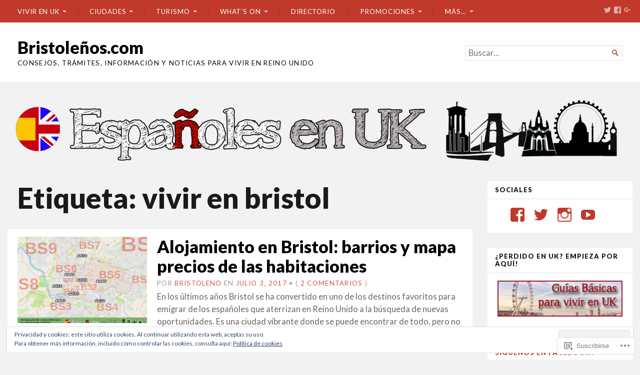

--- FILE ---
content_type: text/html; charset=UTF-8
request_url: https://bristolenos.com/tag/vivir-en-bristol/
body_size: 33470
content:
<!DOCTYPE html>
<html lang="es">
<head>
	<meta charset="UTF-8" />
	<meta http-equiv="Content-Type" content="text/html; charset=UTF-8" />
	<meta name="viewport" content="width=device-width, initial-scale=1.0">

	<title>vivir en bristol &#8211; Bristoleños.com</title>
<meta name='robots' content='max-image-preview:large' />
<meta name="google-site-verification" content="QpfwJWblYH3cbvj5_FIFgXvJRWCBOD4UVBKN74Oevfk" />

<!-- Async WordPress.com Remote Login -->
<script id="wpcom_remote_login_js">
var wpcom_remote_login_extra_auth = '';
function wpcom_remote_login_remove_dom_node_id( element_id ) {
	var dom_node = document.getElementById( element_id );
	if ( dom_node ) { dom_node.parentNode.removeChild( dom_node ); }
}
function wpcom_remote_login_remove_dom_node_classes( class_name ) {
	var dom_nodes = document.querySelectorAll( '.' + class_name );
	for ( var i = 0; i < dom_nodes.length; i++ ) {
		dom_nodes[ i ].parentNode.removeChild( dom_nodes[ i ] );
	}
}
function wpcom_remote_login_final_cleanup() {
	wpcom_remote_login_remove_dom_node_classes( "wpcom_remote_login_msg" );
	wpcom_remote_login_remove_dom_node_id( "wpcom_remote_login_key" );
	wpcom_remote_login_remove_dom_node_id( "wpcom_remote_login_validate" );
	wpcom_remote_login_remove_dom_node_id( "wpcom_remote_login_js" );
	wpcom_remote_login_remove_dom_node_id( "wpcom_request_access_iframe" );
	wpcom_remote_login_remove_dom_node_id( "wpcom_request_access_styles" );
}

// Watch for messages back from the remote login
window.addEventListener( "message", function( e ) {
	if ( e.origin === "https://r-login.wordpress.com" ) {
		var data = {};
		try {
			data = JSON.parse( e.data );
		} catch( e ) {
			wpcom_remote_login_final_cleanup();
			return;
		}

		if ( data.msg === 'LOGIN' ) {
			// Clean up the login check iframe
			wpcom_remote_login_remove_dom_node_id( "wpcom_remote_login_key" );

			var id_regex = new RegExp( /^[0-9]+$/ );
			var token_regex = new RegExp( /^.*|.*|.*$/ );
			if (
				token_regex.test( data.token )
				&& id_regex.test( data.wpcomid )
			) {
				// We have everything we need to ask for a login
				var script = document.createElement( "script" );
				script.setAttribute( "id", "wpcom_remote_login_validate" );
				script.src = '/remote-login.php?wpcom_remote_login=validate'
					+ '&wpcomid=' + data.wpcomid
					+ '&token=' + encodeURIComponent( data.token )
					+ '&host=' + window.location.protocol
					+ '//' + window.location.hostname
					+ '&postid=65704'
					+ '&is_singular=';
				document.body.appendChild( script );
			}

			return;
		}

		// Safari ITP, not logged in, so redirect
		if ( data.msg === 'LOGIN-REDIRECT' ) {
			window.location = 'https://wordpress.com/log-in?redirect_to=' + window.location.href;
			return;
		}

		// Safari ITP, storage access failed, remove the request
		if ( data.msg === 'LOGIN-REMOVE' ) {
			var css_zap = 'html { -webkit-transition: margin-top 1s; transition: margin-top 1s; } /* 9001 */ html { margin-top: 0 !important; } * html body { margin-top: 0 !important; } @media screen and ( max-width: 782px ) { html { margin-top: 0 !important; } * html body { margin-top: 0 !important; } }';
			var style_zap = document.createElement( 'style' );
			style_zap.type = 'text/css';
			style_zap.appendChild( document.createTextNode( css_zap ) );
			document.body.appendChild( style_zap );

			var e = document.getElementById( 'wpcom_request_access_iframe' );
			e.parentNode.removeChild( e );

			document.cookie = 'wordpress_com_login_access=denied; path=/; max-age=31536000';

			return;
		}

		// Safari ITP
		if ( data.msg === 'REQUEST_ACCESS' ) {
			console.log( 'request access: safari' );

			// Check ITP iframe enable/disable knob
			if ( wpcom_remote_login_extra_auth !== 'safari_itp_iframe' ) {
				return;
			}

			// If we are in a "private window" there is no ITP.
			var private_window = false;
			try {
				var opendb = window.openDatabase( null, null, null, null );
			} catch( e ) {
				private_window = true;
			}

			if ( private_window ) {
				console.log( 'private window' );
				return;
			}

			var iframe = document.createElement( 'iframe' );
			iframe.id = 'wpcom_request_access_iframe';
			iframe.setAttribute( 'scrolling', 'no' );
			iframe.setAttribute( 'sandbox', 'allow-storage-access-by-user-activation allow-scripts allow-same-origin allow-top-navigation-by-user-activation' );
			iframe.src = 'https://r-login.wordpress.com/remote-login.php?wpcom_remote_login=request_access&origin=' + encodeURIComponent( data.origin ) + '&wpcomid=' + encodeURIComponent( data.wpcomid );

			var css = 'html { -webkit-transition: margin-top 1s; transition: margin-top 1s; } /* 9001 */ html { margin-top: 46px !important; } * html body { margin-top: 46px !important; } @media screen and ( max-width: 660px ) { html { margin-top: 71px !important; } * html body { margin-top: 71px !important; } #wpcom_request_access_iframe { display: block; height: 71px !important; } } #wpcom_request_access_iframe { border: 0px; height: 46px; position: fixed; top: 0; left: 0; width: 100%; min-width: 100%; z-index: 99999; background: #23282d; } ';

			var style = document.createElement( 'style' );
			style.type = 'text/css';
			style.id = 'wpcom_request_access_styles';
			style.appendChild( document.createTextNode( css ) );
			document.body.appendChild( style );

			document.body.appendChild( iframe );
		}

		if ( data.msg === 'DONE' ) {
			wpcom_remote_login_final_cleanup();
		}
	}
}, false );

// Inject the remote login iframe after the page has had a chance to load
// more critical resources
window.addEventListener( "DOMContentLoaded", function( e ) {
	var iframe = document.createElement( "iframe" );
	iframe.style.display = "none";
	iframe.setAttribute( "scrolling", "no" );
	iframe.setAttribute( "id", "wpcom_remote_login_key" );
	iframe.src = "https://r-login.wordpress.com/remote-login.php"
		+ "?wpcom_remote_login=key"
		+ "&origin=aHR0cHM6Ly9icmlzdG9sZW5vcy5jb20%3D"
		+ "&wpcomid=41399886"
		+ "&time=" + Math.floor( Date.now() / 1000 );
	document.body.appendChild( iframe );
}, false );
</script>
<link rel='dns-prefetch' href='//s0.wp.com' />
<link rel='dns-prefetch' href='//fonts-api.wp.com' />
<link rel='dns-prefetch' href='//af.pubmine.com' />
<link rel="alternate" type="application/rss+xml" title="Bristoleños.com &raquo; Feed" href="https://bristolenos.com/feed/" />
<link rel="alternate" type="application/rss+xml" title="Bristoleños.com &raquo; Feed de los comentarios" href="https://bristolenos.com/comments/feed/" />
<link rel="alternate" type="application/rss+xml" title="Bristoleños.com &raquo; Etiqueta vivir en bristol del feed" href="https://bristolenos.com/tag/vivir-en-bristol/feed/" />
	<script type="text/javascript">
		/* <![CDATA[ */
		function addLoadEvent(func) {
			var oldonload = window.onload;
			if (typeof window.onload != 'function') {
				window.onload = func;
			} else {
				window.onload = function () {
					oldonload();
					func();
				}
			}
		}
		/* ]]> */
	</script>
	<link crossorigin='anonymous' rel='stylesheet' id='all-css-0-1' href='/wp-content/mu-plugins/widgets/eu-cookie-law/templates/style.css?m=1642463000i&cssminify=yes' type='text/css' media='all' />
<style id='wp-emoji-styles-inline-css'>

	img.wp-smiley, img.emoji {
		display: inline !important;
		border: none !important;
		box-shadow: none !important;
		height: 1em !important;
		width: 1em !important;
		margin: 0 0.07em !important;
		vertical-align: -0.1em !important;
		background: none !important;
		padding: 0 !important;
	}
/*# sourceURL=wp-emoji-styles-inline-css */
</style>
<link crossorigin='anonymous' rel='stylesheet' id='all-css-2-1' href='/wp-content/plugins/gutenberg-core/v22.4.0/build/styles/block-library/style.min.css?m=1768935615i&cssminify=yes' type='text/css' media='all' />
<style id='wp-block-library-inline-css'>
.has-text-align-justify {
	text-align:justify;
}
.has-text-align-justify{text-align:justify;}

/*# sourceURL=wp-block-library-inline-css */
</style><style id='global-styles-inline-css'>
:root{--wp--preset--aspect-ratio--square: 1;--wp--preset--aspect-ratio--4-3: 4/3;--wp--preset--aspect-ratio--3-4: 3/4;--wp--preset--aspect-ratio--3-2: 3/2;--wp--preset--aspect-ratio--2-3: 2/3;--wp--preset--aspect-ratio--16-9: 16/9;--wp--preset--aspect-ratio--9-16: 9/16;--wp--preset--color--black: #000000;--wp--preset--color--cyan-bluish-gray: #abb8c3;--wp--preset--color--white: #ffffff;--wp--preset--color--pale-pink: #f78da7;--wp--preset--color--vivid-red: #cf2e2e;--wp--preset--color--luminous-vivid-orange: #ff6900;--wp--preset--color--luminous-vivid-amber: #fcb900;--wp--preset--color--light-green-cyan: #7bdcb5;--wp--preset--color--vivid-green-cyan: #00d084;--wp--preset--color--pale-cyan-blue: #8ed1fc;--wp--preset--color--vivid-cyan-blue: #0693e3;--wp--preset--color--vivid-purple: #9b51e0;--wp--preset--gradient--vivid-cyan-blue-to-vivid-purple: linear-gradient(135deg,rgb(6,147,227) 0%,rgb(155,81,224) 100%);--wp--preset--gradient--light-green-cyan-to-vivid-green-cyan: linear-gradient(135deg,rgb(122,220,180) 0%,rgb(0,208,130) 100%);--wp--preset--gradient--luminous-vivid-amber-to-luminous-vivid-orange: linear-gradient(135deg,rgb(252,185,0) 0%,rgb(255,105,0) 100%);--wp--preset--gradient--luminous-vivid-orange-to-vivid-red: linear-gradient(135deg,rgb(255,105,0) 0%,rgb(207,46,46) 100%);--wp--preset--gradient--very-light-gray-to-cyan-bluish-gray: linear-gradient(135deg,rgb(238,238,238) 0%,rgb(169,184,195) 100%);--wp--preset--gradient--cool-to-warm-spectrum: linear-gradient(135deg,rgb(74,234,220) 0%,rgb(151,120,209) 20%,rgb(207,42,186) 40%,rgb(238,44,130) 60%,rgb(251,105,98) 80%,rgb(254,248,76) 100%);--wp--preset--gradient--blush-light-purple: linear-gradient(135deg,rgb(255,206,236) 0%,rgb(152,150,240) 100%);--wp--preset--gradient--blush-bordeaux: linear-gradient(135deg,rgb(254,205,165) 0%,rgb(254,45,45) 50%,rgb(107,0,62) 100%);--wp--preset--gradient--luminous-dusk: linear-gradient(135deg,rgb(255,203,112) 0%,rgb(199,81,192) 50%,rgb(65,88,208) 100%);--wp--preset--gradient--pale-ocean: linear-gradient(135deg,rgb(255,245,203) 0%,rgb(182,227,212) 50%,rgb(51,167,181) 100%);--wp--preset--gradient--electric-grass: linear-gradient(135deg,rgb(202,248,128) 0%,rgb(113,206,126) 100%);--wp--preset--gradient--midnight: linear-gradient(135deg,rgb(2,3,129) 0%,rgb(40,116,252) 100%);--wp--preset--font-size--small: 12.25px;--wp--preset--font-size--medium: 16.33px;--wp--preset--font-size--large: 24.5px;--wp--preset--font-size--x-large: 42px;--wp--preset--font-size--normal: 14.29px;--wp--preset--font-size--huge: 32.66px;--wp--preset--font-family--albert-sans: 'Albert Sans', sans-serif;--wp--preset--font-family--alegreya: Alegreya, serif;--wp--preset--font-family--arvo: Arvo, serif;--wp--preset--font-family--bodoni-moda: 'Bodoni Moda', serif;--wp--preset--font-family--bricolage-grotesque: 'Bricolage Grotesque', sans-serif;--wp--preset--font-family--cabin: Cabin, sans-serif;--wp--preset--font-family--chivo: Chivo, sans-serif;--wp--preset--font-family--commissioner: Commissioner, sans-serif;--wp--preset--font-family--cormorant: Cormorant, serif;--wp--preset--font-family--courier-prime: 'Courier Prime', monospace;--wp--preset--font-family--crimson-pro: 'Crimson Pro', serif;--wp--preset--font-family--dm-mono: 'DM Mono', monospace;--wp--preset--font-family--dm-sans: 'DM Sans', sans-serif;--wp--preset--font-family--dm-serif-display: 'DM Serif Display', serif;--wp--preset--font-family--domine: Domine, serif;--wp--preset--font-family--eb-garamond: 'EB Garamond', serif;--wp--preset--font-family--epilogue: Epilogue, sans-serif;--wp--preset--font-family--fahkwang: Fahkwang, sans-serif;--wp--preset--font-family--figtree: Figtree, sans-serif;--wp--preset--font-family--fira-sans: 'Fira Sans', sans-serif;--wp--preset--font-family--fjalla-one: 'Fjalla One', sans-serif;--wp--preset--font-family--fraunces: Fraunces, serif;--wp--preset--font-family--gabarito: Gabarito, system-ui;--wp--preset--font-family--ibm-plex-mono: 'IBM Plex Mono', monospace;--wp--preset--font-family--ibm-plex-sans: 'IBM Plex Sans', sans-serif;--wp--preset--font-family--ibarra-real-nova: 'Ibarra Real Nova', serif;--wp--preset--font-family--instrument-serif: 'Instrument Serif', serif;--wp--preset--font-family--inter: Inter, sans-serif;--wp--preset--font-family--josefin-sans: 'Josefin Sans', sans-serif;--wp--preset--font-family--jost: Jost, sans-serif;--wp--preset--font-family--libre-baskerville: 'Libre Baskerville', serif;--wp--preset--font-family--libre-franklin: 'Libre Franklin', sans-serif;--wp--preset--font-family--literata: Literata, serif;--wp--preset--font-family--lora: Lora, serif;--wp--preset--font-family--merriweather: Merriweather, serif;--wp--preset--font-family--montserrat: Montserrat, sans-serif;--wp--preset--font-family--newsreader: Newsreader, serif;--wp--preset--font-family--noto-sans-mono: 'Noto Sans Mono', sans-serif;--wp--preset--font-family--nunito: Nunito, sans-serif;--wp--preset--font-family--open-sans: 'Open Sans', sans-serif;--wp--preset--font-family--overpass: Overpass, sans-serif;--wp--preset--font-family--pt-serif: 'PT Serif', serif;--wp--preset--font-family--petrona: Petrona, serif;--wp--preset--font-family--piazzolla: Piazzolla, serif;--wp--preset--font-family--playfair-display: 'Playfair Display', serif;--wp--preset--font-family--plus-jakarta-sans: 'Plus Jakarta Sans', sans-serif;--wp--preset--font-family--poppins: Poppins, sans-serif;--wp--preset--font-family--raleway: Raleway, sans-serif;--wp--preset--font-family--roboto: Roboto, sans-serif;--wp--preset--font-family--roboto-slab: 'Roboto Slab', serif;--wp--preset--font-family--rubik: Rubik, sans-serif;--wp--preset--font-family--rufina: Rufina, serif;--wp--preset--font-family--sora: Sora, sans-serif;--wp--preset--font-family--source-sans-3: 'Source Sans 3', sans-serif;--wp--preset--font-family--source-serif-4: 'Source Serif 4', serif;--wp--preset--font-family--space-mono: 'Space Mono', monospace;--wp--preset--font-family--syne: Syne, sans-serif;--wp--preset--font-family--texturina: Texturina, serif;--wp--preset--font-family--urbanist: Urbanist, sans-serif;--wp--preset--font-family--work-sans: 'Work Sans', sans-serif;--wp--preset--spacing--20: 0.44rem;--wp--preset--spacing--30: 0.67rem;--wp--preset--spacing--40: 1rem;--wp--preset--spacing--50: 1.5rem;--wp--preset--spacing--60: 2.25rem;--wp--preset--spacing--70: 3.38rem;--wp--preset--spacing--80: 5.06rem;--wp--preset--shadow--natural: 6px 6px 9px rgba(0, 0, 0, 0.2);--wp--preset--shadow--deep: 12px 12px 50px rgba(0, 0, 0, 0.4);--wp--preset--shadow--sharp: 6px 6px 0px rgba(0, 0, 0, 0.2);--wp--preset--shadow--outlined: 6px 6px 0px -3px rgb(255, 255, 255), 6px 6px rgb(0, 0, 0);--wp--preset--shadow--crisp: 6px 6px 0px rgb(0, 0, 0);}:where(body) { margin: 0; }:where(.is-layout-flex){gap: 0.5em;}:where(.is-layout-grid){gap: 0.5em;}body .is-layout-flex{display: flex;}.is-layout-flex{flex-wrap: wrap;align-items: center;}.is-layout-flex > :is(*, div){margin: 0;}body .is-layout-grid{display: grid;}.is-layout-grid > :is(*, div){margin: 0;}body{padding-top: 0px;padding-right: 0px;padding-bottom: 0px;padding-left: 0px;}:root :where(.wp-element-button, .wp-block-button__link){background-color: #32373c;border-width: 0;color: #fff;font-family: inherit;font-size: inherit;font-style: inherit;font-weight: inherit;letter-spacing: inherit;line-height: inherit;padding-top: calc(0.667em + 2px);padding-right: calc(1.333em + 2px);padding-bottom: calc(0.667em + 2px);padding-left: calc(1.333em + 2px);text-decoration: none;text-transform: inherit;}.has-black-color{color: var(--wp--preset--color--black) !important;}.has-cyan-bluish-gray-color{color: var(--wp--preset--color--cyan-bluish-gray) !important;}.has-white-color{color: var(--wp--preset--color--white) !important;}.has-pale-pink-color{color: var(--wp--preset--color--pale-pink) !important;}.has-vivid-red-color{color: var(--wp--preset--color--vivid-red) !important;}.has-luminous-vivid-orange-color{color: var(--wp--preset--color--luminous-vivid-orange) !important;}.has-luminous-vivid-amber-color{color: var(--wp--preset--color--luminous-vivid-amber) !important;}.has-light-green-cyan-color{color: var(--wp--preset--color--light-green-cyan) !important;}.has-vivid-green-cyan-color{color: var(--wp--preset--color--vivid-green-cyan) !important;}.has-pale-cyan-blue-color{color: var(--wp--preset--color--pale-cyan-blue) !important;}.has-vivid-cyan-blue-color{color: var(--wp--preset--color--vivid-cyan-blue) !important;}.has-vivid-purple-color{color: var(--wp--preset--color--vivid-purple) !important;}.has-black-background-color{background-color: var(--wp--preset--color--black) !important;}.has-cyan-bluish-gray-background-color{background-color: var(--wp--preset--color--cyan-bluish-gray) !important;}.has-white-background-color{background-color: var(--wp--preset--color--white) !important;}.has-pale-pink-background-color{background-color: var(--wp--preset--color--pale-pink) !important;}.has-vivid-red-background-color{background-color: var(--wp--preset--color--vivid-red) !important;}.has-luminous-vivid-orange-background-color{background-color: var(--wp--preset--color--luminous-vivid-orange) !important;}.has-luminous-vivid-amber-background-color{background-color: var(--wp--preset--color--luminous-vivid-amber) !important;}.has-light-green-cyan-background-color{background-color: var(--wp--preset--color--light-green-cyan) !important;}.has-vivid-green-cyan-background-color{background-color: var(--wp--preset--color--vivid-green-cyan) !important;}.has-pale-cyan-blue-background-color{background-color: var(--wp--preset--color--pale-cyan-blue) !important;}.has-vivid-cyan-blue-background-color{background-color: var(--wp--preset--color--vivid-cyan-blue) !important;}.has-vivid-purple-background-color{background-color: var(--wp--preset--color--vivid-purple) !important;}.has-black-border-color{border-color: var(--wp--preset--color--black) !important;}.has-cyan-bluish-gray-border-color{border-color: var(--wp--preset--color--cyan-bluish-gray) !important;}.has-white-border-color{border-color: var(--wp--preset--color--white) !important;}.has-pale-pink-border-color{border-color: var(--wp--preset--color--pale-pink) !important;}.has-vivid-red-border-color{border-color: var(--wp--preset--color--vivid-red) !important;}.has-luminous-vivid-orange-border-color{border-color: var(--wp--preset--color--luminous-vivid-orange) !important;}.has-luminous-vivid-amber-border-color{border-color: var(--wp--preset--color--luminous-vivid-amber) !important;}.has-light-green-cyan-border-color{border-color: var(--wp--preset--color--light-green-cyan) !important;}.has-vivid-green-cyan-border-color{border-color: var(--wp--preset--color--vivid-green-cyan) !important;}.has-pale-cyan-blue-border-color{border-color: var(--wp--preset--color--pale-cyan-blue) !important;}.has-vivid-cyan-blue-border-color{border-color: var(--wp--preset--color--vivid-cyan-blue) !important;}.has-vivid-purple-border-color{border-color: var(--wp--preset--color--vivid-purple) !important;}.has-vivid-cyan-blue-to-vivid-purple-gradient-background{background: var(--wp--preset--gradient--vivid-cyan-blue-to-vivid-purple) !important;}.has-light-green-cyan-to-vivid-green-cyan-gradient-background{background: var(--wp--preset--gradient--light-green-cyan-to-vivid-green-cyan) !important;}.has-luminous-vivid-amber-to-luminous-vivid-orange-gradient-background{background: var(--wp--preset--gradient--luminous-vivid-amber-to-luminous-vivid-orange) !important;}.has-luminous-vivid-orange-to-vivid-red-gradient-background{background: var(--wp--preset--gradient--luminous-vivid-orange-to-vivid-red) !important;}.has-very-light-gray-to-cyan-bluish-gray-gradient-background{background: var(--wp--preset--gradient--very-light-gray-to-cyan-bluish-gray) !important;}.has-cool-to-warm-spectrum-gradient-background{background: var(--wp--preset--gradient--cool-to-warm-spectrum) !important;}.has-blush-light-purple-gradient-background{background: var(--wp--preset--gradient--blush-light-purple) !important;}.has-blush-bordeaux-gradient-background{background: var(--wp--preset--gradient--blush-bordeaux) !important;}.has-luminous-dusk-gradient-background{background: var(--wp--preset--gradient--luminous-dusk) !important;}.has-pale-ocean-gradient-background{background: var(--wp--preset--gradient--pale-ocean) !important;}.has-electric-grass-gradient-background{background: var(--wp--preset--gradient--electric-grass) !important;}.has-midnight-gradient-background{background: var(--wp--preset--gradient--midnight) !important;}.has-small-font-size{font-size: var(--wp--preset--font-size--small) !important;}.has-medium-font-size{font-size: var(--wp--preset--font-size--medium) !important;}.has-large-font-size{font-size: var(--wp--preset--font-size--large) !important;}.has-x-large-font-size{font-size: var(--wp--preset--font-size--x-large) !important;}.has-normal-font-size{font-size: var(--wp--preset--font-size--normal) !important;}.has-huge-font-size{font-size: var(--wp--preset--font-size--huge) !important;}.has-albert-sans-font-family{font-family: var(--wp--preset--font-family--albert-sans) !important;}.has-alegreya-font-family{font-family: var(--wp--preset--font-family--alegreya) !important;}.has-arvo-font-family{font-family: var(--wp--preset--font-family--arvo) !important;}.has-bodoni-moda-font-family{font-family: var(--wp--preset--font-family--bodoni-moda) !important;}.has-bricolage-grotesque-font-family{font-family: var(--wp--preset--font-family--bricolage-grotesque) !important;}.has-cabin-font-family{font-family: var(--wp--preset--font-family--cabin) !important;}.has-chivo-font-family{font-family: var(--wp--preset--font-family--chivo) !important;}.has-commissioner-font-family{font-family: var(--wp--preset--font-family--commissioner) !important;}.has-cormorant-font-family{font-family: var(--wp--preset--font-family--cormorant) !important;}.has-courier-prime-font-family{font-family: var(--wp--preset--font-family--courier-prime) !important;}.has-crimson-pro-font-family{font-family: var(--wp--preset--font-family--crimson-pro) !important;}.has-dm-mono-font-family{font-family: var(--wp--preset--font-family--dm-mono) !important;}.has-dm-sans-font-family{font-family: var(--wp--preset--font-family--dm-sans) !important;}.has-dm-serif-display-font-family{font-family: var(--wp--preset--font-family--dm-serif-display) !important;}.has-domine-font-family{font-family: var(--wp--preset--font-family--domine) !important;}.has-eb-garamond-font-family{font-family: var(--wp--preset--font-family--eb-garamond) !important;}.has-epilogue-font-family{font-family: var(--wp--preset--font-family--epilogue) !important;}.has-fahkwang-font-family{font-family: var(--wp--preset--font-family--fahkwang) !important;}.has-figtree-font-family{font-family: var(--wp--preset--font-family--figtree) !important;}.has-fira-sans-font-family{font-family: var(--wp--preset--font-family--fira-sans) !important;}.has-fjalla-one-font-family{font-family: var(--wp--preset--font-family--fjalla-one) !important;}.has-fraunces-font-family{font-family: var(--wp--preset--font-family--fraunces) !important;}.has-gabarito-font-family{font-family: var(--wp--preset--font-family--gabarito) !important;}.has-ibm-plex-mono-font-family{font-family: var(--wp--preset--font-family--ibm-plex-mono) !important;}.has-ibm-plex-sans-font-family{font-family: var(--wp--preset--font-family--ibm-plex-sans) !important;}.has-ibarra-real-nova-font-family{font-family: var(--wp--preset--font-family--ibarra-real-nova) !important;}.has-instrument-serif-font-family{font-family: var(--wp--preset--font-family--instrument-serif) !important;}.has-inter-font-family{font-family: var(--wp--preset--font-family--inter) !important;}.has-josefin-sans-font-family{font-family: var(--wp--preset--font-family--josefin-sans) !important;}.has-jost-font-family{font-family: var(--wp--preset--font-family--jost) !important;}.has-libre-baskerville-font-family{font-family: var(--wp--preset--font-family--libre-baskerville) !important;}.has-libre-franklin-font-family{font-family: var(--wp--preset--font-family--libre-franklin) !important;}.has-literata-font-family{font-family: var(--wp--preset--font-family--literata) !important;}.has-lora-font-family{font-family: var(--wp--preset--font-family--lora) !important;}.has-merriweather-font-family{font-family: var(--wp--preset--font-family--merriweather) !important;}.has-montserrat-font-family{font-family: var(--wp--preset--font-family--montserrat) !important;}.has-newsreader-font-family{font-family: var(--wp--preset--font-family--newsreader) !important;}.has-noto-sans-mono-font-family{font-family: var(--wp--preset--font-family--noto-sans-mono) !important;}.has-nunito-font-family{font-family: var(--wp--preset--font-family--nunito) !important;}.has-open-sans-font-family{font-family: var(--wp--preset--font-family--open-sans) !important;}.has-overpass-font-family{font-family: var(--wp--preset--font-family--overpass) !important;}.has-pt-serif-font-family{font-family: var(--wp--preset--font-family--pt-serif) !important;}.has-petrona-font-family{font-family: var(--wp--preset--font-family--petrona) !important;}.has-piazzolla-font-family{font-family: var(--wp--preset--font-family--piazzolla) !important;}.has-playfair-display-font-family{font-family: var(--wp--preset--font-family--playfair-display) !important;}.has-plus-jakarta-sans-font-family{font-family: var(--wp--preset--font-family--plus-jakarta-sans) !important;}.has-poppins-font-family{font-family: var(--wp--preset--font-family--poppins) !important;}.has-raleway-font-family{font-family: var(--wp--preset--font-family--raleway) !important;}.has-roboto-font-family{font-family: var(--wp--preset--font-family--roboto) !important;}.has-roboto-slab-font-family{font-family: var(--wp--preset--font-family--roboto-slab) !important;}.has-rubik-font-family{font-family: var(--wp--preset--font-family--rubik) !important;}.has-rufina-font-family{font-family: var(--wp--preset--font-family--rufina) !important;}.has-sora-font-family{font-family: var(--wp--preset--font-family--sora) !important;}.has-source-sans-3-font-family{font-family: var(--wp--preset--font-family--source-sans-3) !important;}.has-source-serif-4-font-family{font-family: var(--wp--preset--font-family--source-serif-4) !important;}.has-space-mono-font-family{font-family: var(--wp--preset--font-family--space-mono) !important;}.has-syne-font-family{font-family: var(--wp--preset--font-family--syne) !important;}.has-texturina-font-family{font-family: var(--wp--preset--font-family--texturina) !important;}.has-urbanist-font-family{font-family: var(--wp--preset--font-family--urbanist) !important;}.has-work-sans-font-family{font-family: var(--wp--preset--font-family--work-sans) !important;}
/*# sourceURL=global-styles-inline-css */
</style>

<style id='classic-theme-styles-inline-css'>
.wp-block-button__link{background-color:#32373c;border-radius:9999px;box-shadow:none;color:#fff;font-size:1.125em;padding:calc(.667em + 2px) calc(1.333em + 2px);text-decoration:none}.wp-block-file__button{background:#32373c;color:#fff}.wp-block-accordion-heading{margin:0}.wp-block-accordion-heading__toggle{background-color:inherit!important;color:inherit!important}.wp-block-accordion-heading__toggle:not(:focus-visible){outline:none}.wp-block-accordion-heading__toggle:focus,.wp-block-accordion-heading__toggle:hover{background-color:inherit!important;border:none;box-shadow:none;color:inherit;padding:var(--wp--preset--spacing--20,1em) 0;text-decoration:none}.wp-block-accordion-heading__toggle:focus-visible{outline:auto;outline-offset:0}
/*# sourceURL=/wp-content/plugins/gutenberg-core/v22.4.0/build/styles/block-library/classic.min.css */
</style>
<link crossorigin='anonymous' rel='stylesheet' id='all-css-4-1' href='/_static/??-eJyVjtEKwjAMRX/INGxO9EX8FNlqcHVNW5rM4d9bnaigCL415d5zD04JbAxKQTH58eiCoI2dj3YQrE21MRWI4+QJMp1Ngwcn+kyA6MWTsSILfANpT0yCKRO7kdH2OQZnPeE9XgZEkA5OY4aZ80HgEV42mco/p1ZvCS7FlnwZCPqrNqXSga4rEiLwUIHZ7E/hXzMn0tTa4XEjxxhw74LFIwXKrjTk+/MG3fG2Wq+W9aZZV83pCnwMk8k=&cssminify=yes' type='text/css' media='all' />
<style id='jetpack_facebook_likebox-inline-css'>
.widget_facebook_likebox {
	overflow: hidden;
}

/*# sourceURL=/wp-content/mu-plugins/jetpack-plugin/moon/modules/widgets/facebook-likebox/style.css */
</style>
<link crossorigin='anonymous' rel='stylesheet' id='all-css-6-1' href='/_static/??-eJzTLy/QTc7PK0nNK9HPLdUtyClNz8wr1i9KTcrJTwcy0/WTi5G5ekCujj52Temp+bo5+cmJJZn5eSgc3bScxMwikFb7XFtDE1NLExMLc0OTLACohS2q&cssminify=yes' type='text/css' media='all' />
<link rel='stylesheet' id='chronicle-fonts-css' href='https://fonts-api.wp.com/css?family=Lato%3A400%2C900&#038;subset=latin%2Clatin-ext&#038;display=swap&#038;ver=1.0' media='all' />
<style id='jetpack-global-styles-frontend-style-inline-css'>
:root { --font-headings: unset; --font-base: unset; --font-headings-default: -apple-system,BlinkMacSystemFont,"Segoe UI",Roboto,Oxygen-Sans,Ubuntu,Cantarell,"Helvetica Neue",sans-serif; --font-base-default: -apple-system,BlinkMacSystemFont,"Segoe UI",Roboto,Oxygen-Sans,Ubuntu,Cantarell,"Helvetica Neue",sans-serif;}
/*# sourceURL=jetpack-global-styles-frontend-style-inline-css */
</style>
<link crossorigin='anonymous' rel='stylesheet' id='all-css-10-1' href='/wp-content/themes/h4/global.css?m=1420737423i&cssminify=yes' type='text/css' media='all' />
<script type="text/javascript" id="broadsheet-script-main-js-extra">
/* <![CDATA[ */
var js_i18n = {"next":"Siguiente","prev":"Anterior","menu":"Men\u00fa"};
//# sourceURL=broadsheet-script-main-js-extra
/* ]]> */
</script>
<script type="text/javascript" id="wpcom-actionbar-placeholder-js-extra">
/* <![CDATA[ */
var actionbardata = {"siteID":"41399886","postID":"0","siteURL":"https://bristolenos.com","xhrURL":"https://bristolenos.com/wp-admin/admin-ajax.php","nonce":"0c03c43c55","isLoggedIn":"","statusMessage":"","subsEmailDefault":"instantly","proxyScriptUrl":"https://s0.wp.com/wp-content/js/wpcom-proxy-request.js?m=1513050504i&amp;ver=20211021","i18n":{"followedText":"Las nuevas entradas de este sitio aparecer\u00e1n ahora en tu \u003Ca href=\"https://wordpress.com/reader\"\u003ELector\u003C/a\u003E","foldBar":"Contraer esta barra","unfoldBar":"Expandir esta barra","shortLinkCopied":"El enlace corto se ha copiado al portapapeles."}};
//# sourceURL=wpcom-actionbar-placeholder-js-extra
/* ]]> */
</script>
<script type="text/javascript" id="jetpack-mu-wpcom-settings-js-before">
/* <![CDATA[ */
var JETPACK_MU_WPCOM_SETTINGS = {"assetsUrl":"https://s0.wp.com/wp-content/mu-plugins/jetpack-mu-wpcom-plugin/moon/jetpack_vendor/automattic/jetpack-mu-wpcom/src/build/"};
//# sourceURL=jetpack-mu-wpcom-settings-js-before
/* ]]> */
</script>
<script crossorigin='anonymous' type='text/javascript'  src='/_static/??-eJyVjssOwiAQRX9ISq3xtTB+C4UJpWEAZ8Dav7f1kTRx0bi6i3tuzpVDEjqGDCHLniX5LBLFx1j1vJFT54L2xQDPZX8rQOMnKnRhFRLoLKkMS/hryx3gNEkE6ArKlqIy3AG8frB3BuivCapfR+ujFckX6wLLIZKZeKG9Yn6f1ZjkvZlDhBiENWnNqTuKwWkPC+UVL9tjU+939eF07p9ZhX1m'></script>
<script type="text/javascript" id="rlt-proxy-js-after">
/* <![CDATA[ */
	rltInitialize( {"token":null,"iframeOrigins":["https:\/\/widgets.wp.com"]} );
//# sourceURL=rlt-proxy-js-after
/* ]]> */
</script>
<link rel="EditURI" type="application/rsd+xml" title="RSD" href="https://bristolenos.wordpress.com/xmlrpc.php?rsd" />
<meta name="generator" content="WordPress.com" />

<!-- Jetpack Open Graph Tags -->
<meta property="og:type" content="website" />
<meta property="og:title" content="vivir en bristol &#8211; Bristoleños.com" />
<meta property="og:url" content="https://bristolenos.com/tag/vivir-en-bristol/" />
<meta property="og:site_name" content="Bristoleños.com" />
<meta property="og:image" content="https://bristolenos.com/wp-content/uploads/2017/05/logo-espuk_2-definitivo.png?w=200" />
<meta property="og:image:width" content="200" />
<meta property="og:image:height" content="200" />
<meta property="og:image:alt" content="" />
<meta property="og:locale" content="es_ES" />
<meta name="twitter:creator" content="@Bristolenos" />
<meta name="twitter:site" content="@Bristolenos" />

<!-- End Jetpack Open Graph Tags -->
<link rel='openid.server' href='https://bristolenos.com/?openidserver=1' />
<link rel='openid.delegate' href='https://bristolenos.com/' />
<link rel="search" type="application/opensearchdescription+xml" href="https://bristolenos.com/osd.xml" title="Bristoleños.com" />
<link rel="search" type="application/opensearchdescription+xml" href="https://s1.wp.com/opensearch.xml" title="WordPress.com" />
<style type="text/css">.recentcomments a{display:inline !important;padding:0 !important;margin:0 !important;}</style>		<style type="text/css">
			.recentcomments a {
				display: inline !important;
				padding: 0 !important;
				margin: 0 !important;
			}

			table.recentcommentsavatartop img.avatar, table.recentcommentsavatarend img.avatar {
				border: 0px;
				margin: 0;
			}

			table.recentcommentsavatartop a, table.recentcommentsavatarend a {
				border: 0px !important;
				background-color: transparent !important;
			}

			td.recentcommentsavatarend, td.recentcommentsavatartop {
				padding: 0px 0px 1px 0px;
				margin: 0px;
			}

			td.recentcommentstextend {
				border: none !important;
				padding: 0px 0px 2px 10px;
			}

			.rtl td.recentcommentstextend {
				padding: 0px 10px 2px 0px;
			}

			td.recentcommentstexttop {
				border: none;
				padding: 0px 0px 0px 10px;
			}

			.rtl td.recentcommentstexttop {
				padding: 0px 10px 0px 0px;
			}
		</style>
		<meta name="description" content="Entradas sobre vivir en bristol escritas por bristoleno, Melany Domínguez y barbarapadilla" />
<style>
	.masthead .branding h1.logo a,
	.masthead .branding h1.logo a:hover,
	.masthead .branding h2.description {
		color:#000000;
	}
</style>
<script type="text/javascript">
/* <![CDATA[ */
var wa_client = {}; wa_client.cmd = []; wa_client.config = { 'blog_id': 41399886, 'blog_language': 'es', 'is_wordads': true, 'hosting_type': 1, 'afp_account_id': 'pub-4040900402559646', 'afp_host_id': 5038568878849053, 'theme': 'premium/chronicle', '_': { 'title': 'Anuncio publicitario', 'privacy_settings': 'Ajustes de privacidad' }, 'formats': [ 'belowpost', 'bottom_sticky', 'sidebar_sticky_right', 'sidebar', 'top', 'shortcode', 'gutenberg_rectangle', 'gutenberg_leaderboard', 'gutenberg_mobile_leaderboard', 'gutenberg_skyscraper' ] };
/* ]]> */
</script>
		<script type="text/javascript">

			window.doNotSellCallback = function() {

				var linkElements = [
					'a[href="https://wordpress.com/?ref=footer_blog"]',
					'a[href="https://wordpress.com/?ref=footer_website"]',
					'a[href="https://wordpress.com/?ref=vertical_footer"]',
					'a[href^="https://wordpress.com/?ref=footer_segment_"]',
				].join(',');

				var dnsLink = document.createElement( 'a' );
				dnsLink.href = 'https://wordpress.com/es/advertising-program-optout/';
				dnsLink.classList.add( 'do-not-sell-link' );
				dnsLink.rel = 'nofollow';
				dnsLink.style.marginLeft = '0.5em';
				dnsLink.textContent = 'No vendas ni compartas mi información personal';

				var creditLinks = document.querySelectorAll( linkElements );

				if ( 0 === creditLinks.length ) {
					return false;
				}

				Array.prototype.forEach.call( creditLinks, function( el ) {
					el.insertAdjacentElement( 'afterend', dnsLink );
				});

				return true;
			};

		</script>
		<link rel="icon" href="https://bristolenos.com/wp-content/uploads/2017/05/logo-espuk_2-definitivo.png?w=32" sizes="32x32" />
<link rel="icon" href="https://bristolenos.com/wp-content/uploads/2017/05/logo-espuk_2-definitivo.png?w=192" sizes="192x192" />
<link rel="apple-touch-icon" href="https://bristolenos.com/wp-content/uploads/2017/05/logo-espuk_2-definitivo.png?w=180" />
<meta name="msapplication-TileImage" content="https://bristolenos.com/wp-content/uploads/2017/05/logo-espuk_2-definitivo.png?w=270" />
<!-- Jetpack Google Analytics -->
			<script type='text/javascript'>
				var _gaq = _gaq || [];
				_gaq.push(['_setAccount', 'UA-72364079-1']);
_gaq.push(['_trackPageview']);
				(function() {
					var ga = document.createElement('script'); ga.type = 'text/javascript'; ga.async = true;
					ga.src = ('https:' === document.location.protocol ? 'https://ssl' : 'http://www') + '.google-analytics.com/ga.js';
					var s = document.getElementsByTagName('script')[0]; s.parentNode.insertBefore(ga, s);
				})();
			</script>
			<!-- End Jetpack Google Analytics -->
<script type="text/javascript">
	window.google_analytics_uacct = "UA-52447-2";
</script>

<script type="text/javascript">
	var _gaq = _gaq || [];
	_gaq.push(['_setAccount', 'UA-52447-2']);
	_gaq.push(['_gat._anonymizeIp']);
	_gaq.push(['_setDomainName', 'none']);
	_gaq.push(['_setAllowLinker', true]);
	_gaq.push(['_initData']);
	_gaq.push(['_trackPageview']);

	(function() {
		var ga = document.createElement('script'); ga.type = 'text/javascript'; ga.async = true;
		ga.src = ('https:' == document.location.protocol ? 'https://ssl' : 'http://www') + '.google-analytics.com/ga.js';
		(document.getElementsByTagName('head')[0] || document.getElementsByTagName('body')[0]).appendChild(ga);
	})();
</script>

	<link rel="profile" href="http://gmpg.org/xfn/11" />
	<link rel="pingback" href="https://bristolenos.com/xmlrpc.php" />

	<!--[if lt IE 9]>
	<script src="https://s0.wp.com/wp-content/themes/premium/broadsheet/js/html5.js?m=1393348654i" type="text/javascript"></script>
	<![endif]-->

<link crossorigin='anonymous' rel='stylesheet' id='all-css-0-3' href='/_static/??-eJylkE0OAjEIRi9kJeoY3RiPYioliralGehMvL1d+Bs3Rpc8yAM+GItDyUbZIFVXYj1wVjiRFY/nWw1JJMOOM8I+Cp4VdORC/RRVJ/C9IUmokRTQ91KV4mPoDr4RNjQWlPRmvjV3A+UgPfhqkrwZ43NF9KqMzo6UyB0ptvshsBr0pEWy8kBu4ECin+TXR0cOB7IWlyD76BIF9o6bpCG7RPrXa1JcEbUX3TZtZqvlYr7uVrPudAWH6LZ1&cssminify=yes' type='text/css' media='all' />
</head>

<body class="archive tag tag-vivir-en-bristol tag-253265854 custom-background wp-embed-responsive wp-theme-premiumbroadsheet wp-child-theme-premiumchronicle customizer-styles-applied themes-sidebar1-active themes-sidebar2-active themes-sidebar3-inactive themes-category-summaries-active themes-has-featured-posts themes-has-primary-content jetpack-reblog-enabled">
	
	<nav class="menu-primary" role="navigation">
		<div class="container">
			<div class="social_links menu-social-links"><a href="http://twitter.com/Bristolenos" class="social_link_twitter"><span>Twitter<span></a><a href="https://www.facebook.com/EspanolesUK/" class="social_link_facebook"><span>Facebook<span></a><a href="https://plus.google.com/116724613658064854647" class="social_link_google_plus"><span>Google+<span></a></div>			<div class="menu">
				<h3 class="menu-toggle">Menú</h3>
				<div class="menu-menu-principal-container"><ul id="nav" class="menu-wrap clearfix"><li id="menu-item-1096" class="menu-item menu-item-type-taxonomy menu-item-object-category menu-item-has-children menu-item-1096"><a href="https://bristolenos.com/category/vivir-en-uk-2/">Vivir en UK</a>
<ul class="sub-menu">
	<li id="menu-item-1100" class="menu-item menu-item-type-taxonomy menu-item-object-category menu-item-1100"><a href="https://bristolenos.com/category/vivir-en-uk-2/importante/">Importante</a></li>
	<li id="menu-item-56886" class="menu-item menu-item-type-taxonomy menu-item-object-category menu-item-56886"><a href="https://bristolenos.com/category/vivir-en-uk-2/brexit/">Brexit</a></li>
	<li id="menu-item-59195" class="menu-item menu-item-type-custom menu-item-object-custom menu-item-59195"><a href="https://bristolenos.com/tag/encuesta-espanoles-en-uk-2017/">Emigrar según los Españoles</a></li>
	<li id="menu-item-3066" class="menu-item menu-item-type-taxonomy menu-item-object-category menu-item-3066"><a href="https://bristolenos.com/category/vivir-en-uk-2/guias-basicas/">Guías Básicas</a></li>
	<li id="menu-item-1103" class="menu-item menu-item-type-taxonomy menu-item-object-category menu-item-1103"><a href="https://bristolenos.com/category/vivir-en-uk-2/trabajar/">Trabajo</a></li>
	<li id="menu-item-1097" class="menu-item menu-item-type-taxonomy menu-item-object-category menu-item-1097"><a href="https://bristolenos.com/category/vivir-en-uk-2/alojamiento/">Alojamiento</a></li>
	<li id="menu-item-1102" class="menu-item menu-item-type-taxonomy menu-item-object-category menu-item-1102"><a href="https://bristolenos.com/category/vivir-en-uk-2/papeleo-y-tramites/">Papeleo y Trámites</a></li>
	<li id="menu-item-1101" class="menu-item menu-item-type-taxonomy menu-item-object-category menu-item-1101"><a href="https://bristolenos.com/category/vivir-en-uk-2/los-impuestos/">Taxes-impuestos</a></li>
	<li id="menu-item-1098" class="menu-item menu-item-type-taxonomy menu-item-object-category menu-item-1098"><a href="https://bristolenos.com/category/vivir-en-uk-2/aprender-ingles/">Aprender Inglés</a></li>
	<li id="menu-item-1104" class="menu-item menu-item-type-taxonomy menu-item-object-category menu-item-1104"><a href="https://bristolenos.com/category/vivir-en-uk-2/transporte/">Transporte</a></li>
	<li id="menu-item-65023" class="menu-item menu-item-type-taxonomy menu-item-object-category menu-item-65023"><a href="https://bristolenos.com/category/vivir-en-uk-2/sanidad/">Sanidad</a></li>
	<li id="menu-item-1099" class="menu-item menu-item-type-taxonomy menu-item-object-category menu-item-1099"><a href="https://bristolenos.com/category/vivir-en-uk-2/consejos/">Consejos</a></li>
	<li id="menu-item-1083" class="menu-item menu-item-type-taxonomy menu-item-object-category menu-item-1083"><a href="https://bristolenos.com/category/ahorrar-en-uk/">Ahorrar en UK</a></li>
	<li id="menu-item-6557" class="menu-item menu-item-type-taxonomy menu-item-object-category menu-item-6557"><a href="https://bristolenos.com/category/curiosidades/">Curiosidades</a></li>
	<li id="menu-item-13542" class="menu-item menu-item-type-taxonomy menu-item-object-category menu-item-13542"><a href="https://bristolenos.com/category/curiosidades/gastronomia-y-recetas/">Gastronomía y Recetas</a></li>
	<li id="menu-item-1108" class="menu-item menu-item-type-post_type menu-item-object-page menu-item-1108"><a href="https://bristolenos.com/preguntas-frecuentes/">Preguntas frecuentes</a></li>
</ul>
</li>
<li id="menu-item-56883" class="menu-item menu-item-type-post_type menu-item-object-page menu-item-has-children menu-item-56883"><a href="https://bristolenos.com/ciudades-de-reino-unido/">Ciudades</a>
<ul class="sub-menu">
	<li id="menu-item-65959" class="menu-item menu-item-type-post_type menu-item-object-page menu-item-65959"><a href="https://bristolenos.com/espanoles-en-londres/">Londres</a></li>
	<li id="menu-item-65993" class="menu-item menu-item-type-post_type menu-item-object-post menu-item-65993"><a href="https://bristolenos.com/2015/01/31/guia-basica-para-vivir-en-edimburgo/">Edimburgo</a></li>
	<li id="menu-item-65992" class="menu-item menu-item-type-post_type menu-item-object-post menu-item-65992"><a href="https://bristolenos.com/2014/08/17/guia-basica-para-vivir-en-manchester/">Manchester</a></li>
	<li id="menu-item-65995" class="menu-item menu-item-type-post_type menu-item-object-post menu-item-65995"><a href="https://bristolenos.com/2014/11/24/guia-basica-para-vivir-en-bristol/">Bristol</a></li>
	<li id="menu-item-66001" class="menu-item menu-item-type-post_type menu-item-object-post menu-item-66001"><a href="https://bristolenos.com/2016/01/10/guia-basica-para-vivir-en-bath/">Bath</a></li>
	<li id="menu-item-65989" class="menu-item menu-item-type-post_type menu-item-object-post menu-item-65989"><a href="https://bristolenos.com/2016/11/29/guia-basica-para-vivir-en-belfast/">Belfast</a></li>
	<li id="menu-item-65990" class="menu-item menu-item-type-post_type menu-item-object-post menu-item-65990"><a href="https://bristolenos.com/2016/11/21/guia-basica-para-vivir-en-birmingham/">Birmingham</a></li>
	<li id="menu-item-66005" class="menu-item menu-item-type-post_type menu-item-object-post menu-item-66005"><a href="https://bristolenos.com/2014/08/11/guia-basica-para-vivir-en-brighton/">Brighton</a></li>
	<li id="menu-item-65996" class="menu-item menu-item-type-post_type menu-item-object-post menu-item-65996"><a href="https://bristolenos.com/2016/01/31/guia-basica-para-vivir-en-bournemouth/">Bournemouth</a></li>
	<li id="menu-item-65999" class="menu-item menu-item-type-post_type menu-item-object-post menu-item-65999"><a href="https://bristolenos.com/2016/01/21/guia-basica-para-vivir-en-cambridge/">Cambridge</a></li>
	<li id="menu-item-65994" class="menu-item menu-item-type-post_type menu-item-object-post menu-item-65994"><a href="https://bristolenos.com/2014/11/09/guia-basica-para-vivir-en-cardiff/">Cardiff</a></li>
	<li id="menu-item-66002" class="menu-item menu-item-type-post_type menu-item-object-post menu-item-66002"><a href="https://bristolenos.com/2015/12/20/guia-basica-para-vivir-en-chester/">Chester</a></li>
	<li id="menu-item-65987" class="menu-item menu-item-type-post_type menu-item-object-post menu-item-65987"><a href="https://bristolenos.com/2016/12/16/guia-basica-para-vivir-en-glasgow/">Glasgow</a></li>
	<li id="menu-item-66022" class="menu-item menu-item-type-post_type menu-item-object-post menu-item-66022"><a href="https://bristolenos.com/2016/04/10/guia-basica-para-vivir-en-leeds/">Leeds</a></li>
	<li id="menu-item-66004" class="menu-item menu-item-type-post_type menu-item-object-post menu-item-66004"><a href="https://bristolenos.com/2015/03/05/guia-basica-para-vivir-en-leicester/">Leicester</a></li>
	<li id="menu-item-65997" class="menu-item menu-item-type-post_type menu-item-object-post menu-item-65997"><a href="https://bristolenos.com/2016/01/19/guia-basica-para-vivir-en-liverpool/">Liverpool</a></li>
	<li id="menu-item-65986" class="menu-item menu-item-type-post_type menu-item-object-post menu-item-65986"><a href="https://bristolenos.com/2016/12/29/guia-basica-para-vivir-en-newcastle/">Newcastle</a></li>
	<li id="menu-item-65984" class="menu-item menu-item-type-post_type menu-item-object-post menu-item-65984"><a href="https://bristolenos.com/2017/02/03/guia-basica-para-vivir-en-nottingham/">Nottingham</a></li>
	<li id="menu-item-66000" class="menu-item menu-item-type-post_type menu-item-object-post menu-item-66000"><a href="https://bristolenos.com/2015/03/12/guia-basica-para-vivir-en-oxford/">Oxford</a></li>
	<li id="menu-item-65988" class="menu-item menu-item-type-post_type menu-item-object-post menu-item-65988"><a href="https://bristolenos.com/2016/12/05/guia-basica-para-vivir-en-plymouth/">Plymouth</a></li>
	<li id="menu-item-65998" class="menu-item menu-item-type-post_type menu-item-object-post menu-item-65998"><a href="https://bristolenos.com/2016/03/12/guia-basica-para-vivir-en-reading/">Reading</a></li>
	<li id="menu-item-65983" class="menu-item menu-item-type-post_type menu-item-object-post menu-item-65983"><a href="https://bristolenos.com/2017/02/18/guia-basica-para-vivir-en-sheffield/">Sheffield</a></li>
	<li id="menu-item-66003" class="menu-item menu-item-type-post_type menu-item-object-post menu-item-66003"><a href="https://bristolenos.com/2015/05/27/guia-basica-para-vivir-en-southampton/">Southampton</a></li>
	<li id="menu-item-65985" class="menu-item menu-item-type-post_type menu-item-object-post menu-item-65985"><a href="https://bristolenos.com/2017/01/03/guia-basica-para-vivir-en-swansea/">Swansea</a></li>
	<li id="menu-item-65991" class="menu-item menu-item-type-post_type menu-item-object-post menu-item-65991"><a href="https://bristolenos.com/2016/11/09/guia-basica-para-vivir-en-york/">York</a></li>
	<li id="menu-item-65963" class="menu-item menu-item-type-post_type menu-item-object-page menu-item-65963"><a href="https://bristolenos.com/ciudades-de-reino-unido/">Mapa de artículos</a></li>
</ul>
</li>
<li id="menu-item-1095" class="menu-item menu-item-type-taxonomy menu-item-object-category menu-item-has-children menu-item-1095"><a href="https://bristolenos.com/category/turismo-en-uk/">Turismo</a>
<ul class="sub-menu">
	<li id="menu-item-65958" class="menu-item menu-item-type-post_type menu-item-object-page menu-item-65958"><a href="https://bristolenos.com/guia-turistica-de-londres/">Guía Turística de Londres</a></li>
	<li id="menu-item-65977" class="menu-item menu-item-type-post_type menu-item-object-post menu-item-65977"><a href="https://bristolenos.com/2016/11/23/14-cosas-que-tienes-ver-en-edimburgo/">Qué hacer en Edimburgo</a></li>
	<li id="menu-item-65971" class="menu-item menu-item-type-post_type menu-item-object-post menu-item-65971"><a href="https://bristolenos.com/2017/05/19/que-ver-y-hacer-en-dos-dias-en-manchester/">Qué hacer en Manchester</a></li>
	<li id="menu-item-65974" class="menu-item menu-item-type-post_type menu-item-object-post menu-item-65974"><a href="https://bristolenos.com/2017/05/25/que-ver-y-hacer-en-bristol-en-un-fin-de-semana/">Qué hacer en Bristol</a></li>
	<li id="menu-item-66011" class="menu-item menu-item-type-post_type menu-item-object-post menu-item-66011"><a href="https://bristolenos.com/2016/03/13/que-ver-y-hacer-en-bath-inglaterra/">Qué hacer en Bath</a></li>
	<li id="menu-item-65975" class="menu-item menu-item-type-post_type menu-item-object-post menu-item-65975"><a href="https://bristolenos.com/2017/04/09/que-ver-y-hacer-en-cambridge/">Qué hacer en Cambridge</a></li>
	<li id="menu-item-65976" class="menu-item menu-item-type-post_type menu-item-object-post menu-item-65976"><a href="https://bristolenos.com/2017/03/31/que-hacer-y-ver-en-oxford-en-un-fin-de-semana/">Qué hacer en Oxford</a></li>
	<li id="menu-item-65973" class="menu-item menu-item-type-post_type menu-item-object-post menu-item-65973"><a href="https://bristolenos.com/2017/04/12/que-ver-y-hacer-en-york/">Qué hacer en York</a></li>
	<li id="menu-item-65972" class="menu-item menu-item-type-post_type menu-item-object-post menu-item-65972"><a href="https://bristolenos.com/2017/05/16/que-ver-y-hacer-en-leeds/">Qué hacer en Leeds</a></li>
	<li id="menu-item-65978" class="menu-item menu-item-type-post_type menu-item-object-post menu-item-65978"><a href="https://bristolenos.com/2016/07/10/10-cosas-que-puedes-hacer-en-newcastle/">Qué hacer en Newcastle</a></li>
	<li id="menu-item-65970" class="menu-item menu-item-type-post_type menu-item-object-post menu-item-65970"><a href="https://bristolenos.com/2017/06/30/que-ver-y-hacer-en-birmingham/">Qué hacer en Birmingham</a></li>
</ul>
</li>
<li id="menu-item-1105" class="menu-item menu-item-type-taxonomy menu-item-object-category menu-item-has-children menu-item-1105"><a href="https://bristolenos.com/category/whats-on/">What&#8217;s On</a>
<ul class="sub-menu">
	<li id="menu-item-65982" class="menu-item menu-item-type-taxonomy menu-item-object-category menu-item-65982"><a href="https://bristolenos.com/category/whats-on/eventos-en-londres/">Eventos en Londres</a></li>
	<li id="menu-item-65980" class="menu-item menu-item-type-taxonomy menu-item-object-category menu-item-65980"><a href="https://bristolenos.com/category/whats-on/eventos-de-edimburgo/">Eventos de Edimburgo</a></li>
	<li id="menu-item-65981" class="menu-item menu-item-type-taxonomy menu-item-object-category menu-item-65981"><a href="https://bristolenos.com/category/whats-on/eventos-de-manchester/">Eventos de Manchester</a></li>
	<li id="menu-item-65979" class="menu-item menu-item-type-taxonomy menu-item-object-category menu-item-65979"><a href="https://bristolenos.com/category/whats-on/eventos-de-bristol/">Eventos de Bristol</a></li>
</ul>
</li>
<li id="menu-item-56918" class="menu-item menu-item-type-post_type menu-item-object-page menu-item-56918"><a href="https://bristolenos.com/directorio/">Directorio</a></li>
<li id="menu-item-66006" class="menu-item menu-item-type-taxonomy menu-item-object-category menu-item-has-children menu-item-66006"><a href="https://bristolenos.com/category/promociones/">Promociones</a>
<ul class="sub-menu">
	<li id="menu-item-66007" class="menu-item menu-item-type-post_type menu-item-object-post menu-item-66007"><a href="https://bristolenos.com/2016/02/26/transferwise-como-realizar-una-transferencia-desde-el-extranjero-sin-perder-dinero/">TransferWise</a></li>
	<li id="menu-item-66008" class="menu-item menu-item-type-post_type menu-item-object-post menu-item-66008"><a href="https://bristolenos.com/2014/09/25/consigue-tu-sim-de-giffgaff-5-de-saldo-gratis/">Giffgaff</a></li>
	<li id="menu-item-66009" class="menu-item menu-item-type-custom menu-item-object-custom menu-item-66009"><a href="http://www.airbnb.es/c/anomarsky">Airbnb</a></li>
	<li id="menu-item-66010" class="menu-item menu-item-type-custom menu-item-object-custom menu-item-66010"><a href="http://www.spareroom.co.uk/?aff=1307">Spareroom</a></li>
</ul>
</li>
<li id="menu-item-3753" class="menu-item menu-item-type-taxonomy menu-item-object-category menu-item-has-children menu-item-3753"><a href="https://bristolenos.com/category/mas/">Más&#8230;</a>
<ul class="sub-menu">
	<li id="menu-item-465" class="menu-item menu-item-type-post_type menu-item-object-page menu-item-465"><a href="https://bristolenos.com/contacto/">Contacto</a></li>
	<li id="menu-item-3759" class="menu-item menu-item-type-taxonomy menu-item-object-category menu-item-3759"><a href="https://bristolenos.com/category/espanoles-en-uk-2/entrevistas/">Entrevistas</a></li>
	<li id="menu-item-3760" class="menu-item menu-item-type-taxonomy menu-item-object-category menu-item-3760"><a href="https://bristolenos.com/category/espanoles-en-uk-2/proyectos-espanoles/">Proyectos</a></li>
	<li id="menu-item-1116" class="menu-item menu-item-type-post_type menu-item-object-page menu-item-1116"><a href="https://bristolenos.com/participar-y-ayuda-a-otros-espanoles-en-uk/">Participa</a></li>
	<li id="menu-item-3773" class="menu-item menu-item-type-post_type menu-item-object-page menu-item-3773"><a href="https://bristolenos.com/quienes-somos/">¿Quiénes somos?</a></li>
	<li id="menu-item-3756" class="menu-item menu-item-type-post_type menu-item-object-page menu-item-3756"><a href="https://bristolenos.com/legal-y-privacidad/">Legal y Privacidad</a></li>
	<li id="menu-item-3757" class="menu-item menu-item-type-post_type menu-item-object-page menu-item-3757"><a href="https://bristolenos.com/anunciate-en-bristolenos-com/">Publicidad</a></li>
</ul>
</li>
</ul></div>			</div>
		</div>
	</nav>
	<header class="masthead" role="banner">
		<div class="container">
						<div class="branding">
				<a href="https://bristolenos.com/" class="site-logo-link" rel="home" itemprop="url"></a>				<h1 class="logo">
					<a href="https://bristolenos.com/" title="Inicio">
						Bristoleños.com					</a>
				</h1>
				<h2 class="description">
					Consejos, trámites, información y noticias para vivir en Reino Unido				</h2>
			</div>
			<div class="search-wrapper">
				<form method="get" class="searchform" action="https://bristolenos.com/" role="search">
	<label>
		<span class="screen-reader">Buscar por...</span>
		<input type="search" value="" name="s" class="searchfield text" placeholder="Buscar..." />
	</label>
	<button class="searchsubmit">&#62464;</button>
</form>
			</div>
		</div>
	</header>

	<div class="container hfeed">

			<a href="https://bristolenos.com/" title="Bristoleños.com" rel="home" class="header-image">
			<img src="https://bristolenos.com/wp-content/uploads/2017/05/cropped-espuk_21.png" width="1250" height="149" alt="" />
		</a>

	<div class="main">
<h1 class="title">Etiqueta: <span>vivir en bristol</span></h1>	<div id="main-content">
<article id="post-65704" class="post-archive chronicle-feature has-post-thumbnail post-65704 post type-post status-publish format-standard hentry category-alojamiento category-bristol-bath tag-alojamiento-bristol tag-alquiler-habitacion-bristol tag-espanoles-en-bristol tag-precio-alquiler-bristol tag-precio-vivienda-bristol tag-trucoslondres tag-vivir-en-bristol layout-horizontal-left">
	<a href="https://bristolenos.com/2017/07/03/alojamiento-en-bristol-barrios-y-mapa-precios-de-las-habitaciones/" class="thumbnail">
		<img width="300" height="200" src="https://bristolenos.com/wp-content/uploads/2017/06/precios-bristol.png?w=300&amp;h=200&amp;crop=1" class="attachment-chronicle-feature size-chronicle-feature wp-post-image" alt="Precios alquiler habitación bristol" decoding="async" srcset="https://bristolenos.com/wp-content/uploads/2017/06/precios-bristol.png?w=300&amp;h=200&amp;crop=1 300w, https://bristolenos.com/wp-content/uploads/2017/06/precios-bristol.png?w=600&amp;h=400&amp;crop=1 600w, https://bristolenos.com/wp-content/uploads/2017/06/precios-bristol.png?w=150&amp;h=100&amp;crop=1 150w" sizes="(max-width: 300px) 100vw, 300px" data-attachment-id="65711" data-permalink="https://bristolenos.com/2017/07/03/alojamiento-en-bristol-barrios-y-mapa-precios-de-las-habitaciones/precios-bristol/" data-orig-file="https://bristolenos.com/wp-content/uploads/2017/06/precios-bristol.png" data-orig-size="3358,2464" data-comments-opened="1" data-image-meta="{&quot;aperture&quot;:&quot;0&quot;,&quot;credit&quot;:&quot;&quot;,&quot;camera&quot;:&quot;&quot;,&quot;caption&quot;:&quot;&quot;,&quot;created_timestamp&quot;:&quot;0&quot;,&quot;copyright&quot;:&quot;&quot;,&quot;focal_length&quot;:&quot;0&quot;,&quot;iso&quot;:&quot;0&quot;,&quot;shutter_speed&quot;:&quot;0&quot;,&quot;title&quot;:&quot;&quot;,&quot;orientation&quot;:&quot;0&quot;}" data-image-title="Precios alquiler habitación bristol" data-image-description="&lt;p&gt;Precios alquiler habitación bristol&lt;/p&gt;
" data-image-caption="&lt;p&gt;Precios deñ alquiler de habitaciones en Bristol&lt;/p&gt;
" data-medium-file="https://bristolenos.com/wp-content/uploads/2017/06/precios-bristol.png?w=300" data-large-file="https://bristolenos.com/wp-content/uploads/2017/06/precios-bristol.png?w=1024" />	</a>
	<section class="entry">
	<h2 class="posttitle">
		<a href="https://bristolenos.com/2017/07/03/alojamiento-en-bristol-barrios-y-mapa-precios-de-las-habitaciones/" rel="bookmark">
			Alojamiento en Bristol: barrios y mapa precios de las habitaciones		</a>
	</h2>
	<div class="postmetadata">
<span class="text-by">Por</span> <span class="author vcard"><a class="url fn n" href="https://bristolenos.com/author/bristoleno/" title="Ver todas las entradas de bristoleno" rel="author">bristoleno</a></span> <span class="text-on">en</span> <a href="https://bristolenos.com/2017/07/03/alojamiento-en-bristol-barrios-y-mapa-precios-de-las-habitaciones/" title="7:00 am" rel="bookmark"><time class="entry-date" datetime="2017-07-03T07:00:20+00:00">julio 3, 2017</time></a>		<span class="sep sep-commentcount">&bull;</span> <span class="commentcount">( <a href="https://bristolenos.com/2017/07/03/alojamiento-en-bristol-barrios-y-mapa-precios-de-las-habitaciones/#comments">2 comentarios</a> )</span>
	</div>
<p>En los últimos años Bristol se ha convertido en uno de los destinos favoritos para emigrar de los españoles que aterrizan en Reino Unido a la búsqueda de nuevas oportunidades. Es una ciudad vibrante donde se puede encontrar de todo, pero no sólo expats españoles han llegado a [&hellip;]</p>
	</section>
</article>
<article id="post-38111" class="post-archive chronicle-feature has-post-thumbnail post-38111 post type-post status-publish format-standard hentry category-alojamiento category-consejos category-vivir-en-uk-2 tag-alojamiento-inglaterra tag-alojamiento-reino-unido tag-buscar-casa-desde-espana tag-buscar-piso-en-reino-unido tag-buscar-piso-en-uk tag-como-buscar-casa tag-piso-en-uk tag-problemas-casas tag-problemas-casas-reino-unido tag-problemas-casas-uk tag-vivir-en-bristol tag-vivir-en-inglaterra tag-vivir-en-londres tag-vivir-en-reino-unido tag-vivir-en-uk layout-horizontal-left">
	<a href="https://bristolenos.com/2016/09/21/la-odisea-de-buscar-piso-en-reino-unido/" class="thumbnail">
		<img width="300" height="200" src="https://bristolenos.com/wp-content/uploads/2016/09/desperation2.jpg?w=300&amp;h=200&amp;crop=1" class="attachment-chronicle-feature size-chronicle-feature wp-post-image" alt="La odisea de buscar piso en UK" decoding="async" srcset="https://bristolenos.com/wp-content/uploads/2016/09/desperation2.jpg?w=300&amp;h=200&amp;crop=1 300w, https://bristolenos.com/wp-content/uploads/2016/09/desperation2.jpg?w=150&amp;h=100&amp;crop=1 150w" sizes="(max-width: 300px) 100vw, 300px" data-attachment-id="38267" data-permalink="https://bristolenos.com/2016/09/21/la-odisea-de-buscar-piso-en-reino-unido/desperation2/" data-orig-file="https://bristolenos.com/wp-content/uploads/2016/09/desperation2.jpg" data-orig-size="580,369" data-comments-opened="1" data-image-meta="{&quot;aperture&quot;:&quot;7.1&quot;,&quot;credit&quot;:&quot;&quot;,&quot;camera&quot;:&quot;Canon EOS 40D&quot;,&quot;caption&quot;:&quot;A stressed bald businessman with his forehead resting on the laptop computer keyboard.&quot;,&quot;created_timestamp&quot;:&quot;1205859507&quot;,&quot;copyright&quot;:&quot;&quot;,&quot;focal_length&quot;:&quot;66&quot;,&quot;iso&quot;:&quot;100&quot;,&quot;shutter_speed&quot;:&quot;0.005&quot;,&quot;title&quot;:&quot;&quot;,&quot;orientation&quot;:&quot;1&quot;}" data-image-title="desperation2" data-image-description="&lt;p&gt;La odisea de buscar piso en UK&lt;/p&gt;
" data-image-caption="" data-medium-file="https://bristolenos.com/wp-content/uploads/2016/09/desperation2.jpg?w=300" data-large-file="https://bristolenos.com/wp-content/uploads/2016/09/desperation2.jpg?w=580" />	</a>
	<section class="entry">
	<h2 class="posttitle">
		<a href="https://bristolenos.com/2016/09/21/la-odisea-de-buscar-piso-en-reino-unido/" rel="bookmark">
			La odisea de buscar piso en Reino Unido. Problemas y consejos		</a>
	</h2>
	<div class="postmetadata">
<span class="text-by">Por</span> <span class="author vcard"><a class="url fn n" href="https://bristolenos.com/author/melanydominguez/" title="Ver todas las entradas de Melany Domínguez" rel="author">Melany Domínguez</a></span> <span class="text-on">en</span> <a href="https://bristolenos.com/2016/09/21/la-odisea-de-buscar-piso-en-reino-unido/" title="7:03 am" rel="bookmark"><time class="entry-date" datetime="2016-09-21T07:03:52+00:00">septiembre 21, 2016</time></a>		<span class="sep sep-commentcount">&bull;</span> <span class="commentcount">( <a href="https://bristolenos.com/2016/09/21/la-odisea-de-buscar-piso-en-reino-unido/#comments">1 comentario</a> )</span>
	</div>
<p>Buscar un lugar en el que vivir en Reino Unido puede que sea el trámite más difícil de todos. Tienes que dedicarle mucho tiempo y, sobre todo, no dejar que tu ánimo decaiga porque, desde luego, no te lo van a poner fácil. En Londres –y esto es [&hellip;]</p>
	</section>
</article>
<article id="post-4875" class="post-archive chronicle-feature has-post-thumbnail post-4875 post type-post status-publish format-standard hentry category-bristol-bath category-ocio tag-bares-bristol tag-cocteleria-bristol tag-espanoles-en-bristol tag-ocio-en-bristol tag-salir-fiesta-bristol tag-vivir-en-bristol layout-horizontal-left">
	<a href="https://bristolenos.com/2015/03/21/5-coctelerias-secretas-en-bristol/" class="thumbnail">
		<img width="300" height="200" src="https://bristolenos.com/wp-content/uploads/2015/03/3-hyde-co.jpg?w=300&amp;h=200&amp;crop=1" class="attachment-chronicle-feature size-chronicle-feature wp-post-image" alt="" decoding="async" srcset="https://bristolenos.com/wp-content/uploads/2015/03/3-hyde-co.jpg?w=300&amp;h=200&amp;crop=1 300w, https://bristolenos.com/wp-content/uploads/2015/03/3-hyde-co.jpg?w=600&amp;h=400&amp;crop=1 600w, https://bristolenos.com/wp-content/uploads/2015/03/3-hyde-co.jpg?w=150&amp;h=100&amp;crop=1 150w" sizes="(max-width: 300px) 100vw, 300px" data-attachment-id="4881" data-permalink="https://bristolenos.com/2015/03/21/5-coctelerias-secretas-en-bristol/3-hyde-co/" data-orig-file="https://bristolenos.com/wp-content/uploads/2015/03/3-hyde-co.jpg" data-orig-size="640,427" data-comments-opened="1" data-image-meta="{&quot;aperture&quot;:&quot;0&quot;,&quot;credit&quot;:&quot;&quot;,&quot;camera&quot;:&quot;&quot;,&quot;caption&quot;:&quot;&quot;,&quot;created_timestamp&quot;:&quot;0&quot;,&quot;copyright&quot;:&quot;&quot;,&quot;focal_length&quot;:&quot;0&quot;,&quot;iso&quot;:&quot;0&quot;,&quot;shutter_speed&quot;:&quot;0&quot;,&quot;title&quot;:&quot;&quot;,&quot;orientation&quot;:&quot;0&quot;}" data-image-title="3. Hyde &amp;amp; Co" data-image-description="" data-image-caption="" data-medium-file="https://bristolenos.com/wp-content/uploads/2015/03/3-hyde-co.jpg?w=300" data-large-file="https://bristolenos.com/wp-content/uploads/2015/03/3-hyde-co.jpg?w=640" />	</a>
	<section class="entry">
	<h2 class="posttitle">
		<a href="https://bristolenos.com/2015/03/21/5-coctelerias-secretas-en-bristol/" rel="bookmark">
			5 coctelerías secretas en Bristol		</a>
	</h2>
	<div class="postmetadata">
<span class="text-by">Por</span> <span class="author vcard"><a class="url fn n" href="https://bristolenos.com/author/barbarapadilla/" title="Ver todas las entradas de barbarapadilla" rel="author">barbarapadilla</a></span> <span class="text-on">en</span> <a href="https://bristolenos.com/2015/03/21/5-coctelerias-secretas-en-bristol/" title="10:00 am" rel="bookmark"><time class="entry-date" datetime="2015-03-21T10:00:00+00:00">marzo 21, 2015</time></a>		<span class="sep sep-commentcount">&bull;</span> <span class="commentcount">( <a href="https://bristolenos.com/2015/03/21/5-coctelerias-secretas-en-bristol/#comments">1 comentario</a> )</span>
	</div>
<p>Los camareros de Bristol cada vez crean mejores cócteles, pero no en los lugares que esperamos, sino en sitios secretos. La ciudad cuenta con un puñado de bares camuflados que los entusiastas de los cócteles estarán deseando conocer. Si te apetece tomar una copa en alguno de ellos, [&hellip;]</p>
	</section>
</article>
<article id="post-2772" class="post-archive chronicle-feature has-post-thumbnail post-2772 post type-post status-publish format-standard hentry category-bristol-bath category-guias-basicas tag-alojamiento-en-bristol tag-destacado tag-espanoles-en-bristol tag-estudiar-en-bristol tag-informacion-ciudad-bristol-uk tag-trabajar-en-bristol tag-transporte-publico-bristol tag-turismo-en-bristol tag-vivir-en-bristol layout-horizontal-left">
	<a href="https://bristolenos.com/2014/11/24/guia-basica-para-vivir-en-bristol/" class="thumbnail">
		<img width="300" height="200" src="https://bristolenos.com/wp-content/uploads/2014/08/001-bristol-suspension.gif?w=300&amp;h=200&amp;crop=1" class="attachment-chronicle-feature size-chronicle-feature wp-post-image" alt="Bristol Suspension Bridge" decoding="async" loading="lazy" srcset="https://bristolenos.com/wp-content/uploads/2014/08/001-bristol-suspension.gif?w=300&amp;h=200&amp;crop=1 300w, https://bristolenos.com/wp-content/uploads/2014/08/001-bristol-suspension.gif?w=150&amp;h=100&amp;crop=1 150w" sizes="(max-width: 300px) 100vw, 300px" data-attachment-id="60814" data-permalink="https://bristolenos.com/2014/08/11/guia-basica-para-vivir-en-brighton/001-bristol-suspension/" data-orig-file="https://bristolenos.com/wp-content/uploads/2014/08/001-bristol-suspension.gif" data-orig-size="640,360" data-comments-opened="1" data-image-meta="{&quot;aperture&quot;:&quot;0&quot;,&quot;credit&quot;:&quot;&quot;,&quot;camera&quot;:&quot;&quot;,&quot;caption&quot;:&quot;&quot;,&quot;created_timestamp&quot;:&quot;0&quot;,&quot;copyright&quot;:&quot;&quot;,&quot;focal_length&quot;:&quot;0&quot;,&quot;iso&quot;:&quot;0&quot;,&quot;shutter_speed&quot;:&quot;0&quot;,&quot;title&quot;:&quot;&quot;,&quot;orientation&quot;:&quot;0&quot;}" data-image-title="001 Bristol &amp;#8211; Suspension" data-image-description="&lt;p&gt;Bristol Suspension Bridge&lt;/p&gt;
" data-image-caption="" data-medium-file="https://bristolenos.com/wp-content/uploads/2014/08/001-bristol-suspension.gif?w=300" data-large-file="https://bristolenos.com/wp-content/uploads/2014/08/001-bristol-suspension.gif?w=640" />	</a>
	<section class="entry">
	<h2 class="posttitle">
		<a href="https://bristolenos.com/2014/11/24/guia-basica-para-vivir-en-bristol/" rel="bookmark">
			Guía básica para vivir en Bristol		</a>
	</h2>
	<div class="postmetadata">
<span class="text-by">Por</span> <span class="author vcard"><a class="url fn n" href="https://bristolenos.com/author/bristoleno/" title="Ver todas las entradas de bristoleno" rel="author">bristoleno</a></span> <span class="text-on">en</span> <a href="https://bristolenos.com/2014/11/24/guia-basica-para-vivir-en-bristol/" title="9:00 am" rel="bookmark"><time class="entry-date" datetime="2014-11-24T09:00:49+00:00">noviembre 24, 2014</time></a>		<span class="sep sep-commentcount">&bull;</span> <span class="commentcount">( <a href="https://bristolenos.com/2014/11/24/guia-basica-para-vivir-en-bristol/#comments">17 comentarios</a> )</span>
	</div>
<p>Si estás pensando en vivir en Bristol y crees que necesitas información, en este artículo encontrarás la información básica sobre la ciudad. Parece mentira que no la haya escrito antes&#8230; aunque tenía un artículo, era muy superficial y con información vaga. Datos 2017 Reino Unido BRISTOL Españoles residentes [&hellip;]</p>
	</section>
</article>
<article id="post-2615" class="post-archive chronicle-feature has-post-thumbnail post-2615 post type-post status-publish format-standard hentry category-bristol-bath category-turismo-en-uk tag-bristol tag-informacion-bristol tag-vivir-en-bristol layout-horizontal-left">
	<a href="https://bristolenos.com/2014/11/12/descubre-la-old-city-pasea-por-la-bristol-medieval/" class="thumbnail">
		<img width="300" height="200" src="https://bristolenos.com/wp-content/uploads/2014/10/bristol-old-city-map.jpg?w=300&amp;h=200&amp;crop=1" class="attachment-chronicle-feature size-chronicle-feature wp-post-image" alt="Bristol Old City Map" decoding="async" loading="lazy" srcset="https://bristolenos.com/wp-content/uploads/2014/10/bristol-old-city-map.jpg?w=300&amp;h=200&amp;crop=1 300w, https://bristolenos.com/wp-content/uploads/2014/10/bristol-old-city-map.jpg?w=600&amp;h=400&amp;crop=1 600w, https://bristolenos.com/wp-content/uploads/2014/10/bristol-old-city-map.jpg?w=150&amp;h=100&amp;crop=1 150w" sizes="(max-width: 300px) 100vw, 300px" data-attachment-id="2616" data-permalink="https://bristolenos.com/2014/11/12/descubre-la-old-city-pasea-por-la-bristol-medieval/bristol-old-city-map/" data-orig-file="https://bristolenos.com/wp-content/uploads/2014/10/bristol-old-city-map.jpg" data-orig-size="3508,2480" data-comments-opened="1" data-image-meta="{&quot;aperture&quot;:&quot;0&quot;,&quot;credit&quot;:&quot;&quot;,&quot;camera&quot;:&quot;&quot;,&quot;caption&quot;:&quot;&quot;,&quot;created_timestamp&quot;:&quot;0&quot;,&quot;copyright&quot;:&quot;&quot;,&quot;focal_length&quot;:&quot;0&quot;,&quot;iso&quot;:&quot;0&quot;,&quot;shutter_speed&quot;:&quot;0&quot;,&quot;title&quot;:&quot;&quot;,&quot;orientation&quot;:&quot;0&quot;}" data-image-title="bristol-old-city-map" data-image-description="&lt;p&gt;Bristol Old City Map&lt;/p&gt;
" data-image-caption="&lt;p&gt;Clica para ampliar el mapa&lt;/p&gt;
" data-medium-file="https://bristolenos.com/wp-content/uploads/2014/10/bristol-old-city-map.jpg?w=300" data-large-file="https://bristolenos.com/wp-content/uploads/2014/10/bristol-old-city-map.jpg?w=1024" />	</a>
	<section class="entry">
	<h2 class="posttitle">
		<a href="https://bristolenos.com/2014/11/12/descubre-la-old-city-pasea-por-la-bristol-medieval/" rel="bookmark">
			Descubre la «Old City», pasea por la Bristol medieval		</a>
	</h2>
	<div class="postmetadata">
<span class="text-by">Por</span> <span class="author vcard"><a class="url fn n" href="https://bristolenos.com/author/bristoleno/" title="Ver todas las entradas de bristoleno" rel="author">bristoleno</a></span> <span class="text-on">en</span> <a href="https://bristolenos.com/2014/11/12/descubre-la-old-city-pasea-por-la-bristol-medieval/" title="9:00 am" rel="bookmark"><time class="entry-date" datetime="2014-11-12T09:00:00+00:00">noviembre 12, 2014</time></a>		<span class="sep sep-commentcount">&bull;</span> <span class="commentcount">( <a href="https://bristolenos.com/2014/11/12/descubre-la-old-city-pasea-por-la-bristol-medieval/#comments">1 comentario</a> )</span>
	</div>
<p>La ciudad medieval de Bristol se centró en el alto de la Cruz, en el cruce de Corn St y High Street. Sus raíces medievales son todavía visibles en el modelo de las calles y los pasajes ocultos, que reflejan las líneas de las antiguas murallas de la ciudad y [&hellip;]</p>
	</section>
</article>
<article id="post-601" class="post-archive chronicle-feature has-post-thumbnail post-601 post type-post status-publish format-standard hentry category-bristol-bath category-ocio tag-bagel-boy tag-dandos-burger tag-donde-comer-bristol tag-eat-a-pita tag-espanoles-en-bristol tag-fishminster tag-flinty-red tag-marks-bread tag-restaurantes-baratos-en-bristol tag-roll-for-the-soul tag-the-canteen tag-the-stable tag-vivir-en-bristol layout-horizontal-left">
	<a href="https://bristolenos.com/2014/09/23/bristol-10-sitios-donde-comer-bien-a-buen-precio/" class="thumbnail">
		<img width="300" height="200" src="https://bristolenos.com/wp-content/uploads/2014/05/canteen2.jpg?w=300&amp;h=200&amp;crop=1" class="attachment-chronicle-feature size-chronicle-feature wp-post-image" alt="Canteen bristol" decoding="async" loading="lazy" srcset="https://bristolenos.com/wp-content/uploads/2014/05/canteen2.jpg?w=300&amp;h=200&amp;crop=1 300w, https://bristolenos.com/wp-content/uploads/2014/05/canteen2.jpg?w=600&amp;h=400&amp;crop=1 600w, https://bristolenos.com/wp-content/uploads/2014/05/canteen2.jpg?w=150&amp;h=100&amp;crop=1 150w" sizes="(max-width: 300px) 100vw, 300px" data-attachment-id="617" data-permalink="https://bristolenos.com/2014/09/23/bristol-10-sitios-donde-comer-bien-a-buen-precio/canteen2/" data-orig-file="https://bristolenos.com/wp-content/uploads/2014/05/canteen2.jpg" data-orig-size="800,600" data-comments-opened="1" data-image-meta="{&quot;aperture&quot;:&quot;2.8&quot;,&quot;credit&quot;:&quot;&quot;,&quot;camera&quot;:&quot;iPhone&quot;,&quot;caption&quot;:&quot;&quot;,&quot;created_timestamp&quot;:&quot;1249758145&quot;,&quot;copyright&quot;:&quot;&quot;,&quot;focal_length&quot;:&quot;0&quot;,&quot;iso&quot;:&quot;0&quot;,&quot;shutter_speed&quot;:&quot;0&quot;,&quot;title&quot;:&quot;&quot;}" data-image-title="Canteen bristol" data-image-description="&lt;p&gt;Canteen bristol&lt;/p&gt;
" data-image-caption="" data-medium-file="https://bristolenos.com/wp-content/uploads/2014/05/canteen2.jpg?w=300" data-large-file="https://bristolenos.com/wp-content/uploads/2014/05/canteen2.jpg?w=800" />	</a>
	<section class="entry">
	<h2 class="posttitle">
		<a href="https://bristolenos.com/2014/09/23/bristol-10-sitios-donde-comer-bien-a-buen-precio/" rel="bookmark">
			Bristol: 10 sitios dónde comer bien a buen precio		</a>
	</h2>
	<div class="postmetadata">
<span class="text-by">Por</span> <span class="author vcard"><a class="url fn n" href="https://bristolenos.com/author/bristoleno/" title="Ver todas las entradas de bristoleno" rel="author">bristoleno</a></span> <span class="text-on">en</span> <a href="https://bristolenos.com/2014/09/23/bristol-10-sitios-donde-comer-bien-a-buen-precio/" title="8:00 am" rel="bookmark"><time class="entry-date" datetime="2014-09-23T08:00:35+00:00">septiembre 23, 2014</time></a>		<span class="sep sep-commentcount">&bull;</span> <span class="commentcount">( <a href="https://bristolenos.com/2014/09/23/bristol-10-sitios-donde-comer-bien-a-buen-precio/#comments">6 comentarios</a> )</span>
	</div>
<p>Bristol es famoso por su música y la cultura, y tiene una escena vibrante de comida difícil de igualar. Aquí 10 de los mejores restaurantes para comer por menos de £10. THE CANTEEN ¿Podría haber algo más Bristoleño? En el mismísimo centro de Stokes Croft, radical, en el corazón [&hellip;]</p>
	</section>
</article>
<article id="post-1379" class="post-archive chronicle-feature has-post-thumbnail post-1379 post type-post status-publish format-standard hentry category-bristol-bath category-ocio category-turismo-en-uk tag-actividades-gratis-bristol tag-bristol-balloon-festival tag-espanoles-en-bristol tag-globos-bristol tag-vivir-en-bristol layout-horizontal-left">
	<a href="https://bristolenos.com/2014/07/29/bristol-international-balloon-fiesta-2014/" class="thumbnail">
		<img width="300" height="200" src="https://bristolenos.com/wp-content/uploads/2014/07/baloon-fiesta.jpg?w=300&amp;h=200&amp;crop=1" class="attachment-chronicle-feature size-chronicle-feature wp-post-image" alt="bristol baloon fiesta" decoding="async" loading="lazy" srcset="https://bristolenos.com/wp-content/uploads/2014/07/baloon-fiesta.jpg?w=300&amp;h=200&amp;crop=1 300w, https://bristolenos.com/wp-content/uploads/2014/07/baloon-fiesta.jpg?w=150&amp;h=100&amp;crop=1 150w" sizes="(max-width: 300px) 100vw, 300px" data-attachment-id="1380" data-permalink="https://bristolenos.com/2014/07/29/bristol-international-balloon-fiesta-2014/baloon-fiesta/" data-orig-file="https://bristolenos.com/wp-content/uploads/2014/07/baloon-fiesta.jpg" data-orig-size="948,314" data-comments-opened="1" data-image-meta="{&quot;aperture&quot;:&quot;0&quot;,&quot;credit&quot;:&quot;&quot;,&quot;camera&quot;:&quot;&quot;,&quot;caption&quot;:&quot;&quot;,&quot;created_timestamp&quot;:&quot;0&quot;,&quot;copyright&quot;:&quot;&quot;,&quot;focal_length&quot;:&quot;0&quot;,&quot;iso&quot;:&quot;0&quot;,&quot;shutter_speed&quot;:&quot;0&quot;,&quot;title&quot;:&quot;&quot;}" data-image-title="baloon fiesta" data-image-description="&lt;p&gt;bristol baloon fiesta&lt;/p&gt;
" data-image-caption="" data-medium-file="https://bristolenos.com/wp-content/uploads/2014/07/baloon-fiesta.jpg?w=300" data-large-file="https://bristolenos.com/wp-content/uploads/2014/07/baloon-fiesta.jpg?w=948" />	</a>
	<section class="entry">
	<h2 class="posttitle">
		<a href="https://bristolenos.com/2014/07/29/bristol-international-balloon-fiesta-2014/" rel="bookmark">
			Bristol International Balloon Fiesta 2014		</a>
	</h2>
	<div class="postmetadata">
<span class="text-by">Por</span> <span class="author vcard"><a class="url fn n" href="https://bristolenos.com/author/bristoleno/" title="Ver todas las entradas de bristoleno" rel="author">bristoleno</a></span> <span class="text-on">en</span> <a href="https://bristolenos.com/2014/07/29/bristol-international-balloon-fiesta-2014/" title="9:00 am" rel="bookmark"><time class="entry-date" datetime="2014-07-29T09:00:06+00:00">julio 29, 2014</time></a>		<span class="sep sep-commentcount">&bull;</span> <span class="commentcount">( <a href="https://bristolenos.com/2014/07/29/bristol-international-balloon-fiesta-2014/#respond">Deja un comentario</a> )</span>
	</div>
<p>Uno de los eventos más icónicos de Bristol e Inglaterra, que nunca defrauda. Todo un fin de semana de actividades para disfrutar con los amigos o familia. Si quieres ver decenas de globos sobrevolando la ciudad de Bristol, no te lo puedes perder. A parte de todas las [&hellip;]</p>
	</section>
</article>
<article id="post-1336" class="post-archive chronicle-feature has-post-thumbnail post-1336 post type-post status-publish format-standard hentry category-bristol-bath category-ocio tag-actividades-bristol tag-festivales-bristol tag-vivir-en-bristol tag-vybe-youth-festival-bristol layout-horizontal-left">
	<a href="https://bristolenos.com/2014/07/23/vybe-festival-2014-bristol-26-julio/" class="thumbnail">
		<img width="300" height="200" src="https://bristolenos.com/wp-content/uploads/2014/07/vybe-logo-2014.jpg?w=300&amp;h=200&amp;crop=1" class="attachment-chronicle-feature size-chronicle-feature wp-post-image" alt="vybe logo 2014" decoding="async" loading="lazy" srcset="https://bristolenos.com/wp-content/uploads/2014/07/vybe-logo-2014.jpg?w=300&amp;h=200&amp;crop=1 300w, https://bristolenos.com/wp-content/uploads/2014/07/vybe-logo-2014.jpg?w=150&amp;h=100&amp;crop=1 150w" sizes="(max-width: 300px) 100vw, 300px" data-attachment-id="1338" data-permalink="https://bristolenos.com/2014/07/23/vybe-festival-2014-bristol-26-julio/vybe-logo-2014/" data-orig-file="https://bristolenos.com/wp-content/uploads/2014/07/vybe-logo-2014.jpg" data-orig-size="651,339" data-comments-opened="1" data-image-meta="{&quot;aperture&quot;:&quot;0&quot;,&quot;credit&quot;:&quot;&quot;,&quot;camera&quot;:&quot;&quot;,&quot;caption&quot;:&quot;&quot;,&quot;created_timestamp&quot;:&quot;0&quot;,&quot;copyright&quot;:&quot;&quot;,&quot;focal_length&quot;:&quot;0&quot;,&quot;iso&quot;:&quot;0&quot;,&quot;shutter_speed&quot;:&quot;0&quot;,&quot;title&quot;:&quot;&quot;}" data-image-title="vybe logo 2014" data-image-description="&lt;p&gt;vybe logo 2014&lt;/p&gt;
" data-image-caption="" data-medium-file="https://bristolenos.com/wp-content/uploads/2014/07/vybe-logo-2014.jpg?w=300" data-large-file="https://bristolenos.com/wp-content/uploads/2014/07/vybe-logo-2014.jpg?w=651" />	</a>
	<section class="entry">
	<h2 class="posttitle">
		<a href="https://bristolenos.com/2014/07/23/vybe-festival-2014-bristol-26-julio/" rel="bookmark">
			VYBE Festival 2014 (Bristol, 26 Julio)		</a>
	</h2>
	<div class="postmetadata">
<span class="text-by">Por</span> <span class="author vcard"><a class="url fn n" href="https://bristolenos.com/author/bristoleno/" title="Ver todas las entradas de bristoleno" rel="author">bristoleno</a></span> <span class="text-on">en</span> <a href="https://bristolenos.com/2014/07/23/vybe-festival-2014-bristol-26-julio/" title="11:00 am" rel="bookmark"><time class="entry-date" datetime="2014-07-23T11:00:27+00:00">julio 23, 2014</time></a>		<span class="sep sep-commentcount">&bull;</span> <span class="commentcount">( <a href="https://bristolenos.com/2014/07/23/vybe-festival-2014-bristol-26-julio/#respond">Deja un comentario</a> )</span>
	</div>
<p>¿Planes para el sábado 26? No? Aquí tienes otra buena propuesta. El VYBE Youth Festival que tendrá lugar en The Station (al lado de Temple Meads). El espacio creativo, The Station, se convertirá un año más en un encuentro de los jóvenes talentos que Bristol tiene para ofrecer a [&hellip;]</p>
	</section>
</article>
	</div>
	</div>
<div class="col-sidebar sidebar-main" role="complementary">
<section id="wpcom_social_media_icons_widget-3" class="widget widget_wpcom_social_media_icons_widget"><div class="widget-wrap"><h3 class="widgettitle">Sociales</h3><ul><li><a href="https://www.facebook.com/EspanolesUK/" class="genericon genericon-facebook" target="_blank"><span class="screen-reader-text">Ver perfil de EspanolesUK en Facebook</span></a></li><li><a href="https://twitter.com/@Bristolenos/" class="genericon genericon-twitter" target="_blank"><span class="screen-reader-text">Ver perfil de @Bristolenos en Twitter</span></a></li><li><a href="https://www.instagram.com/Nomarsky/" class="genericon genericon-instagram" target="_blank"><span class="screen-reader-text">Ver perfil de Nomarsky en Instagram</span></a></li><li><a href="https://www.youtube.com/channel/UCWVNY-BRmBVVzmnJG4HvGsg/" class="genericon genericon-youtube" target="_blank"><span class="screen-reader-text">Ver perfil de UCWVNY-BRmBVVzmnJG4HvGsg en YouTube</span></a></li></ul></div></section><section id="media_image-27" class="widget widget_media_image"><div class="widget-wrap"><h3 class="widgettitle">¿Perdido en UK? Empieza por aquí!</h3><style>.widget.widget_media_image { overflow: hidden; }.widget.widget_media_image img { height: auto; max-width: 100%; }</style><a href="https://bristolenos.com/perdido-en-uk-empieza-por-aqui/"><img width="260" height="75" src="https://bristolenos.com/wp-content/uploads/2015/01/banner250x75_guiasbasicas1.jpg" class="image wp-image-3707 alignnone attachment-full size-full" alt="Guías de ciudades del Reino Unido" style="max-width: 100%; height: auto;" title="Guías de ciudades del Reino Unido" decoding="async" loading="lazy" srcset="https://bristolenos.com/wp-content/uploads/2015/01/banner250x75_guiasbasicas1.jpg 260w, https://bristolenos.com/wp-content/uploads/2015/01/banner250x75_guiasbasicas1.jpg?w=150&amp;h=43 150w" sizes="(max-width: 260px) 100vw, 260px" data-attachment-id="3707" data-permalink="https://bristolenos.com/banner250x75_guiasbasicas-2/" data-orig-file="https://bristolenos.com/wp-content/uploads/2015/01/banner250x75_guiasbasicas1.jpg" data-orig-size="260,75" data-comments-opened="1" data-image-meta="{&quot;aperture&quot;:&quot;0&quot;,&quot;credit&quot;:&quot;&quot;,&quot;camera&quot;:&quot;&quot;,&quot;caption&quot;:&quot;&quot;,&quot;created_timestamp&quot;:&quot;0&quot;,&quot;copyright&quot;:&quot;&quot;,&quot;focal_length&quot;:&quot;0&quot;,&quot;iso&quot;:&quot;0&quot;,&quot;shutter_speed&quot;:&quot;0&quot;,&quot;title&quot;:&quot;&quot;,&quot;orientation&quot;:&quot;1&quot;}" data-image-title="banner250x75_guiasbasicas" data-image-description="&lt;p&gt;guías ciudades reino unido&lt;/p&gt;
" data-image-caption="&lt;p&gt;guías ciudades reino unido&lt;/p&gt;
" data-medium-file="https://bristolenos.com/wp-content/uploads/2015/01/banner250x75_guiasbasicas1.jpg?w=260" data-large-file="https://bristolenos.com/wp-content/uploads/2015/01/banner250x75_guiasbasicas1.jpg?w=260" /></a></div></section><section id="facebook-likebox-3" class="widget widget_facebook_likebox"><div class="widget-wrap"><h3 class="widgettitle"><a href="https://www.facebook.com/EspanolesUK">Síguenos en Facebook!</a></h3>		<div id="fb-root"></div>
		<div class="fb-page" data-href="https://www.facebook.com/EspanolesUK" data-width="250"  data-height="312" data-hide-cover="false" data-show-facepile="true" data-tabs="false" data-hide-cta="false" data-small-header="false">
		<div class="fb-xfbml-parse-ignore"><blockquote cite="https://www.facebook.com/EspanolesUK"><a href="https://www.facebook.com/EspanolesUK">Síguenos en Facebook!</a></blockquote></div>
		</div>
		</div></section><section id="media_image-32" class="widget widget_media_image"><div class="widget-wrap"><h3 class="widgettitle">¿Buscas habitación en UK?</h3><style>.widget.widget_media_image { overflow: hidden; }.widget.widget_media_image img { height: auto; max-width: 100%; }</style><a href="http://www.spareroom.co.uk/?aff=1307"><img width="260" height="75" src="https://bristolenos.com/wp-content/uploads/2015/01/banner250x75_spareroom1.jpg" class="image wp-image-3712 alignnone attachment-full size-full" alt="Spareroom" style="max-width: 100%; height: auto;" title="Spareroom" decoding="async" loading="lazy" srcset="https://bristolenos.com/wp-content/uploads/2015/01/banner250x75_spareroom1.jpg 260w, https://bristolenos.com/wp-content/uploads/2015/01/banner250x75_spareroom1.jpg?w=150&amp;h=43 150w" sizes="(max-width: 260px) 100vw, 260px" data-attachment-id="3712" data-permalink="https://bristolenos.com/banner250x75_spareroom/" data-orig-file="https://bristolenos.com/wp-content/uploads/2015/01/banner250x75_spareroom1.jpg" data-orig-size="260,75" data-comments-opened="1" data-image-meta="{&quot;aperture&quot;:&quot;0&quot;,&quot;credit&quot;:&quot;&quot;,&quot;camera&quot;:&quot;&quot;,&quot;caption&quot;:&quot;&quot;,&quot;created_timestamp&quot;:&quot;0&quot;,&quot;copyright&quot;:&quot;&quot;,&quot;focal_length&quot;:&quot;0&quot;,&quot;iso&quot;:&quot;0&quot;,&quot;shutter_speed&quot;:&quot;0&quot;,&quot;title&quot;:&quot;&quot;,&quot;orientation&quot;:&quot;1&quot;}" data-image-title="banner250x75_spareroom" data-image-description="&lt;p&gt;spareroom alquilar habitación reino unido&lt;/p&gt;
" data-image-caption="&lt;p&gt;spareroom alquilar habitación reino unido&lt;/p&gt;
" data-medium-file="https://bristolenos.com/wp-content/uploads/2015/01/banner250x75_spareroom1.jpg?w=260" data-large-file="https://bristolenos.com/wp-content/uploads/2015/01/banner250x75_spareroom1.jpg?w=260" /></a></div></section><section id="media_image-24" class="widget widget_media_image"><div class="widget-wrap"><h3 class="widgettitle">¿Ya tienes móvil inglés?</h3><style>.widget.widget_media_image { overflow: hidden; }.widget.widget_media_image img { height: auto; max-width: 100%; }</style><a href="https://bristolenos.com/2014/09/25/consigue-tu-sim-de-giffgaff-5-de-saldo-gratis/"><img width="260" height="75" src="https://bristolenos.com/wp-content/uploads/2015/01/banner250x75_giffgaff.jpg" class="image wp-image-3713 alignnone attachment-full size-full" alt="Consigue tu SIM de UK y llévate 5 libras de saldo GRATIS" style="max-width: 100%; height: auto;" title="Consigue tu SIM de UK y llévate 5 libras de saldo GRATIS" decoding="async" loading="lazy" srcset="https://bristolenos.com/wp-content/uploads/2015/01/banner250x75_giffgaff.jpg 260w, https://bristolenos.com/wp-content/uploads/2015/01/banner250x75_giffgaff.jpg?w=150&amp;h=43 150w" sizes="(max-width: 260px) 100vw, 260px" data-attachment-id="3713" data-permalink="https://bristolenos.com/banner250x75_giffgaff/" data-orig-file="https://bristolenos.com/wp-content/uploads/2015/01/banner250x75_giffgaff.jpg" data-orig-size="260,75" data-comments-opened="1" data-image-meta="{&quot;aperture&quot;:&quot;0&quot;,&quot;credit&quot;:&quot;&quot;,&quot;camera&quot;:&quot;&quot;,&quot;caption&quot;:&quot;&quot;,&quot;created_timestamp&quot;:&quot;0&quot;,&quot;copyright&quot;:&quot;&quot;,&quot;focal_length&quot;:&quot;0&quot;,&quot;iso&quot;:&quot;0&quot;,&quot;shutter_speed&quot;:&quot;0&quot;,&quot;title&quot;:&quot;&quot;,&quot;orientation&quot;:&quot;1&quot;}" data-image-title="banner250x75_giffgaff" data-image-description="&lt;p&gt;SIM  y 5 libras saldo gratis &amp;#8211; giff gaff&lt;/p&gt;
" data-image-caption="&lt;p&gt;SIM  y 5 libras saldo gratis &amp;#8211; giff gaff&lt;/p&gt;
" data-medium-file="https://bristolenos.com/wp-content/uploads/2015/01/banner250x75_giffgaff.jpg?w=260" data-large-file="https://bristolenos.com/wp-content/uploads/2015/01/banner250x75_giffgaff.jpg?w=260" /></a></div></section><section id="media_image-23" class="widget widget_media_image"><div class="widget-wrap"><h3 class="widgettitle">Euros = Libras sin comisiones!</h3><style>.widget.widget_media_image { overflow: hidden; }.widget.widget_media_image img { height: auto; max-width: 100%; }</style><a href="https://bristolenos.com/2016/02/26/transferwise-como-realizar-una-transferencia-desde-el-extranjero-sin-perder-dinero/"><img width="260" height="75" src="https://bristolenos.com/wp-content/uploads/2015/01/banner250x75_transferwise.jpg" class="image wp-image-3706 alignnone attachment-full size-full" alt="Cambio euros por libras" style="max-width: 100%; height: auto;" title="Cambio euros por libras" decoding="async" loading="lazy" srcset="https://bristolenos.com/wp-content/uploads/2015/01/banner250x75_transferwise.jpg 260w, https://bristolenos.com/wp-content/uploads/2015/01/banner250x75_transferwise.jpg?w=150&amp;h=43 150w" sizes="(max-width: 260px) 100vw, 260px" data-attachment-id="3706" data-permalink="https://bristolenos.com/banner250x75_transferwise/" data-orig-file="https://bristolenos.com/wp-content/uploads/2015/01/banner250x75_transferwise.jpg" data-orig-size="260,75" data-comments-opened="1" data-image-meta="{&quot;aperture&quot;:&quot;0&quot;,&quot;credit&quot;:&quot;&quot;,&quot;camera&quot;:&quot;&quot;,&quot;caption&quot;:&quot;&quot;,&quot;created_timestamp&quot;:&quot;0&quot;,&quot;copyright&quot;:&quot;&quot;,&quot;focal_length&quot;:&quot;0&quot;,&quot;iso&quot;:&quot;0&quot;,&quot;shutter_speed&quot;:&quot;0&quot;,&quot;title&quot;:&quot;&quot;,&quot;orientation&quot;:&quot;1&quot;}" data-image-title="banner250x75_transferwise" data-image-description="&lt;p&gt;transferwise &lt;/p&gt;
" data-image-caption="&lt;p&gt;transferwise&lt;/p&gt;
" data-medium-file="https://bristolenos.com/wp-content/uploads/2015/01/banner250x75_transferwise.jpg?w=260" data-large-file="https://bristolenos.com/wp-content/uploads/2015/01/banner250x75_transferwise.jpg?w=260" /></a></div></section><section id="media_image-25" class="widget widget_media_image"><div class="widget-wrap"><h3 class="widgettitle">Gratis +35€ para que viajes!</h3><style>.widget.widget_media_image { overflow: hidden; }.widget.widget_media_image img { height: auto; max-width: 100%; }</style><a href="https://bristolenos.com/2017/07/05/como-ahorrar-viajando-con-airbnb-bono-de-35e-gratis/"><img width="260" height="75" src="https://bristolenos.com/wp-content/uploads/2017/05/airbnb.png?w=260" class="image wp-image-60091 alignnone attachment-260x75 size-260x75" alt="Gratis +35€ para que viajes!" style="max-width: 100%; height: auto;" title="Gratis +35€ para que viajes!" decoding="async" loading="lazy" srcset="https://bristolenos.com/wp-content/uploads/2017/05/airbnb.png?w=260 260w, https://bristolenos.com/wp-content/uploads/2017/05/airbnb.png 520w, https://bristolenos.com/wp-content/uploads/2017/05/airbnb.png?w=150 150w, https://bristolenos.com/wp-content/uploads/2017/05/airbnb.png?w=300 300w" sizes="(max-width: 260px) 100vw, 260px" data-attachment-id="60091" data-permalink="https://bristolenos.com/airbnb-2/" data-orig-file="https://bristolenos.com/wp-content/uploads/2017/05/airbnb.png" data-orig-size="520,150" data-comments-opened="1" data-image-meta="{&quot;aperture&quot;:&quot;0&quot;,&quot;credit&quot;:&quot;&quot;,&quot;camera&quot;:&quot;&quot;,&quot;caption&quot;:&quot;&quot;,&quot;created_timestamp&quot;:&quot;0&quot;,&quot;copyright&quot;:&quot;&quot;,&quot;focal_length&quot;:&quot;0&quot;,&quot;iso&quot;:&quot;0&quot;,&quot;shutter_speed&quot;:&quot;0&quot;,&quot;title&quot;:&quot;&quot;,&quot;orientation&quot;:&quot;0&quot;}" data-image-title="35€ gratis para viajar con Airbnb" data-image-description="&lt;p&gt;35€ gratis para viajar con Airbnb&lt;/p&gt;
" data-image-caption="" data-medium-file="https://bristolenos.com/wp-content/uploads/2017/05/airbnb.png?w=300" data-large-file="https://bristolenos.com/wp-content/uploads/2017/05/airbnb.png?w=520" /></a></div></section><section id="media_image-49" class="widget widget_media_image"><div class="widget-wrap"><h3 class="widgettitle">Datos sobre los Españoles:</h3><style>.widget.widget_media_image { overflow: hidden; }.widget.widget_media_image img { height: auto; max-width: 100%; }</style><a href="https://bristolenos.com/tag/encuesta-espanoles-en-uk-2017/"><img width="1000" height="447" src="https://bristolenos.com/wp-content/uploads/2017/04/encuesta.jpg" class="image wp-image-59194 alignnone attachment-full size-full" alt="Encuesta Españoles en UK 2017" style="max-width: 100%; height: auto;" title="Encuesta Españoles en UK 2017" decoding="async" loading="lazy" srcset="https://bristolenos.com/wp-content/uploads/2017/04/encuesta.jpg 1000w, https://bristolenos.com/wp-content/uploads/2017/04/encuesta.jpg?w=150&amp;h=67 150w, https://bristolenos.com/wp-content/uploads/2017/04/encuesta.jpg?w=300&amp;h=134 300w, https://bristolenos.com/wp-content/uploads/2017/04/encuesta.jpg?w=768&amp;h=343 768w" sizes="(max-width: 1000px) 100vw, 1000px" data-attachment-id="59194" data-permalink="https://bristolenos.com/encuesta/" data-orig-file="https://bristolenos.com/wp-content/uploads/2017/04/encuesta.jpg" data-orig-size="1000,447" data-comments-opened="1" data-image-meta="{&quot;aperture&quot;:&quot;0&quot;,&quot;credit&quot;:&quot;&quot;,&quot;camera&quot;:&quot;&quot;,&quot;caption&quot;:&quot;&quot;,&quot;created_timestamp&quot;:&quot;0&quot;,&quot;copyright&quot;:&quot;&quot;,&quot;focal_length&quot;:&quot;0&quot;,&quot;iso&quot;:&quot;0&quot;,&quot;shutter_speed&quot;:&quot;0&quot;,&quot;title&quot;:&quot;&quot;,&quot;orientation&quot;:&quot;0&quot;}" data-image-title="Encuesta Situación de los españoles en UK 2017" data-image-description="&lt;p&gt;Encuesta Situación de los españoles en UK 2017&lt;/p&gt;
" data-image-caption="" data-medium-file="https://bristolenos.com/wp-content/uploads/2017/04/encuesta.jpg?w=300" data-large-file="https://bristolenos.com/wp-content/uploads/2017/04/encuesta.jpg?w=1000" /></a></div></section><section id="media_image-48" class="widget widget_media_image"><div class="widget-wrap"><h3 class="widgettitle">Toda la información sobre el Brexit</h3><style>.widget.widget_media_image { overflow: hidden; }.widget.widget_media_image img { height: auto; max-width: 100%; }</style><a href="https://bristolenos.com/category/vivir-en-uk-2/brexit/"><img width="1000" height="533" src="https://bristolenos.com/wp-content/uploads/2017/03/brexit.jpg" class="image wp-image-56453 alignnone attachment-full size-full" alt="Todos los artículos sobre el Brexit" style="max-width: 100%; height: auto;" title="Especial Brexit" decoding="async" loading="lazy" srcset="https://bristolenos.com/wp-content/uploads/2017/03/brexit.jpg 1000w, https://bristolenos.com/wp-content/uploads/2017/03/brexit.jpg?w=150&amp;h=80 150w, https://bristolenos.com/wp-content/uploads/2017/03/brexit.jpg?w=300&amp;h=160 300w, https://bristolenos.com/wp-content/uploads/2017/03/brexit.jpg?w=768&amp;h=409 768w" sizes="(max-width: 1000px) 100vw, 1000px" data-attachment-id="56453" data-permalink="https://bristolenos.com/brexit-3/" data-orig-file="https://bristolenos.com/wp-content/uploads/2017/03/brexit.jpg" data-orig-size="1000,533" data-comments-opened="1" data-image-meta="{&quot;aperture&quot;:&quot;0&quot;,&quot;credit&quot;:&quot;&quot;,&quot;camera&quot;:&quot;&quot;,&quot;caption&quot;:&quot;&quot;,&quot;created_timestamp&quot;:&quot;0&quot;,&quot;copyright&quot;:&quot;&quot;,&quot;focal_length&quot;:&quot;0&quot;,&quot;iso&quot;:&quot;0&quot;,&quot;shutter_speed&quot;:&quot;0&quot;,&quot;title&quot;:&quot;&quot;,&quot;orientation&quot;:&quot;0&quot;}" data-image-title="brexit" data-image-description="&lt;p&gt;brexit&lt;/p&gt;
" data-image-caption="" data-medium-file="https://bristolenos.com/wp-content/uploads/2017/03/brexit.jpg?w=300" data-large-file="https://bristolenos.com/wp-content/uploads/2017/03/brexit.jpg?w=1000" /></a></div></section><section id="media_image-28" class="widget widget_media_image"><div class="widget-wrap"><h3 class="widgettitle">Colabora con nosotros</h3><style>.widget.widget_media_image { overflow: hidden; }.widget.widget_media_image img { height: auto; max-width: 100%; }</style><a href="https://bristolenos.com/participar-y-ayuda-a-otros-espanoles-en-uk/"><img width="260" height="100" src="https://bristolenos.com/wp-content/uploads/2014/12/banner250_colaboracion.jpg" class="image wp-image-3072 alignnone attachment-full size-full" alt="Colabora en Bristoleños.com" style="max-width: 100%; height: auto;" title="Colabora en Bristoleños.com" decoding="async" loading="lazy" srcset="https://bristolenos.com/wp-content/uploads/2014/12/banner250_colaboracion.jpg 260w, https://bristolenos.com/wp-content/uploads/2014/12/banner250_colaboracion.jpg?w=150&amp;h=58 150w" sizes="(max-width: 260px) 100vw, 260px" data-attachment-id="3072" data-permalink="https://bristolenos.com/banner250_colaboracion/" data-orig-file="https://bristolenos.com/wp-content/uploads/2014/12/banner250_colaboracion.jpg" data-orig-size="260,100" data-comments-opened="1" data-image-meta="{&quot;aperture&quot;:&quot;0&quot;,&quot;credit&quot;:&quot;&quot;,&quot;camera&quot;:&quot;&quot;,&quot;caption&quot;:&quot;&quot;,&quot;created_timestamp&quot;:&quot;0&quot;,&quot;copyright&quot;:&quot;&quot;,&quot;focal_length&quot;:&quot;0&quot;,&quot;iso&quot;:&quot;0&quot;,&quot;shutter_speed&quot;:&quot;0&quot;,&quot;title&quot;:&quot;&quot;,&quot;orientation&quot;:&quot;1&quot;}" data-image-title="banner250_colaboracion" data-image-description="&lt;p&gt;Colaboración blog &amp;#8211; web bristoleños.com&lt;/p&gt;
" data-image-caption="" data-medium-file="https://bristolenos.com/wp-content/uploads/2014/12/banner250_colaboracion.jpg?w=260" data-large-file="https://bristolenos.com/wp-content/uploads/2014/12/banner250_colaboracion.jpg?w=260" /></a></div></section><section id="top-posts-5" class="widget widget_top-posts"><div class="widget-wrap"><h3 class="widgettitle">Más leído últimas 48h</h3><ul class='widgets-list-layout no-grav'>
<li><a href="https://bristolenos.com/2017/06/26/lista-de-verbos-irregulares-en-ingles/" title="Lista de Verbos irregulares en inglés" class="bump-view" data-bump-view="tp"><img loading="lazy" width="40" height="40" src="https://i0.wp.com/bristolenos.com/wp-content/uploads/2017/07/irregular-verbs-e1499339919734.jpg?resize=40%2C40&#038;ssl=1" srcset="https://i0.wp.com/bristolenos.com/wp-content/uploads/2017/07/irregular-verbs-e1499339919734.jpg?resize=40%2C40&amp;ssl=1 1x, https://i0.wp.com/bristolenos.com/wp-content/uploads/2017/07/irregular-verbs-e1499339919734.jpg?resize=60%2C60&amp;ssl=1 1.5x, https://i0.wp.com/bristolenos.com/wp-content/uploads/2017/07/irregular-verbs-e1499339919734.jpg?resize=80%2C80&amp;ssl=1 2x, https://i0.wp.com/bristolenos.com/wp-content/uploads/2017/07/irregular-verbs-e1499339919734.jpg?resize=120%2C120&amp;ssl=1 3x, https://i0.wp.com/bristolenos.com/wp-content/uploads/2017/07/irregular-verbs-e1499339919734.jpg?resize=160%2C160&amp;ssl=1 4x" alt="Lista de Verbos irregulares en inglés" data-pin-nopin="true" class="widgets-list-layout-blavatar" /></a><div class="widgets-list-layout-links">
								<a href="https://bristolenos.com/2017/06/26/lista-de-verbos-irregulares-en-ingles/" title="Lista de Verbos irregulares en inglés" class="bump-view" data-bump-view="tp">Lista de Verbos irregulares en inglés</a>
							</div>
							</li><li><a href="https://bristolenos.com/2012/11/24/ver-peliculas-y-tv-online-en-ingles-con-subtitulos-en-uk/" title="Ver online Películas y TV en Inglés con subtítulos (Actualizado 2017)" class="bump-view" data-bump-view="tp"><img loading="lazy" width="40" height="40" src="https://i0.wp.com/bristolenos.com/wp-content/uploads/2012/11/ororo1.jpeg?resize=40%2C40&#038;ssl=1" srcset="https://i0.wp.com/bristolenos.com/wp-content/uploads/2012/11/ororo1.jpeg?resize=40%2C40&amp;ssl=1 1x, https://i0.wp.com/bristolenos.com/wp-content/uploads/2012/11/ororo1.jpeg?resize=60%2C60&amp;ssl=1 1.5x, https://i0.wp.com/bristolenos.com/wp-content/uploads/2012/11/ororo1.jpeg?resize=80%2C80&amp;ssl=1 2x, https://i0.wp.com/bristolenos.com/wp-content/uploads/2012/11/ororo1.jpeg?resize=120%2C120&amp;ssl=1 3x, https://i0.wp.com/bristolenos.com/wp-content/uploads/2012/11/ororo1.jpeg?resize=160%2C160&amp;ssl=1 4x" alt="Ver online Películas y TV en Inglés con subtítulos (Actualizado 2017)" data-pin-nopin="true" class="widgets-list-layout-blavatar" /></a><div class="widgets-list-layout-links">
								<a href="https://bristolenos.com/2012/11/24/ver-peliculas-y-tv-online-en-ingles-con-subtitulos-en-uk/" title="Ver online Películas y TV en Inglés con subtítulos (Actualizado 2017)" class="bump-view" data-bump-view="tp">Ver online Películas y TV en Inglés con subtítulos (Actualizado 2017)</a>
							</div>
							</li><li><a href="https://bristolenos.com/2017/06/21/lista-de-verbos-mas-importantes-en-ingles-regulares-e-irregulares/" title="Lista de verbos más importantes en Inglés (regulares e irregulares)" class="bump-view" data-bump-view="tp"><img loading="lazy" width="40" height="40" src="https://i0.wp.com/bristolenos.com/wp-content/uploads/2017/07/verbs-english-e1499347946776.jpg?resize=40%2C40&#038;ssl=1" srcset="https://i0.wp.com/bristolenos.com/wp-content/uploads/2017/07/verbs-english-e1499347946776.jpg?resize=40%2C40&amp;ssl=1 1x, https://i0.wp.com/bristolenos.com/wp-content/uploads/2017/07/verbs-english-e1499347946776.jpg?resize=60%2C60&amp;ssl=1 1.5x, https://i0.wp.com/bristolenos.com/wp-content/uploads/2017/07/verbs-english-e1499347946776.jpg?resize=80%2C80&amp;ssl=1 2x, https://i0.wp.com/bristolenos.com/wp-content/uploads/2017/07/verbs-english-e1499347946776.jpg?resize=120%2C120&amp;ssl=1 3x, https://i0.wp.com/bristolenos.com/wp-content/uploads/2017/07/verbs-english-e1499347946776.jpg?resize=160%2C160&amp;ssl=1 4x" alt="Lista de verbos más importantes en Inglés (regulares e irregulares)" data-pin-nopin="true" class="widgets-list-layout-blavatar" /></a><div class="widgets-list-layout-links">
								<a href="https://bristolenos.com/2017/06/21/lista-de-verbos-mas-importantes-en-ingles-regulares-e-irregulares/" title="Lista de verbos más importantes en Inglés (regulares e irregulares)" class="bump-view" data-bump-view="tp">Lista de verbos más importantes en Inglés (regulares e irregulares)</a>
							</div>
							</li><li><a href="https://bristolenos.com/2017/06/13/lista-de-los-338-verbos-compuestos-phrasal-verbs-en-ingles/" title="Lista de los 338 verbos compuestos (Phrasal verbs) en inglés" class="bump-view" data-bump-view="tp"><img loading="lazy" width="40" height="40" src="https://i0.wp.com/bristolenos.com/wp-content/uploads/2017/06/phrasal-verbs-e1499357318229.jpg?resize=40%2C40&#038;ssl=1" srcset="https://i0.wp.com/bristolenos.com/wp-content/uploads/2017/06/phrasal-verbs-e1499357318229.jpg?resize=40%2C40&amp;ssl=1 1x, https://i0.wp.com/bristolenos.com/wp-content/uploads/2017/06/phrasal-verbs-e1499357318229.jpg?resize=60%2C60&amp;ssl=1 1.5x, https://i0.wp.com/bristolenos.com/wp-content/uploads/2017/06/phrasal-verbs-e1499357318229.jpg?resize=80%2C80&amp;ssl=1 2x, https://i0.wp.com/bristolenos.com/wp-content/uploads/2017/06/phrasal-verbs-e1499357318229.jpg?resize=120%2C120&amp;ssl=1 3x, https://i0.wp.com/bristolenos.com/wp-content/uploads/2017/06/phrasal-verbs-e1499357318229.jpg?resize=160%2C160&amp;ssl=1 4x" alt="Lista de los 338 verbos compuestos (Phrasal verbs) en inglés" data-pin-nopin="true" class="widgets-list-layout-blavatar" /></a><div class="widgets-list-layout-links">
								<a href="https://bristolenos.com/2017/06/13/lista-de-los-338-verbos-compuestos-phrasal-verbs-en-ingles/" title="Lista de los 338 verbos compuestos (Phrasal verbs) en inglés" class="bump-view" data-bump-view="tp">Lista de los 338 verbos compuestos (Phrasal verbs) en inglés</a>
							</div>
							</li><li><a href="https://bristolenos.com/2015/02/16/20-series-tv-britanicas-que-no-te-puedes-perder/" title="20 Series TV británicas que no te puedes perder" class="bump-view" data-bump-view="tp"><img loading="lazy" width="40" height="40" src="https://i0.wp.com/bristolenos.com/wp-content/uploads/2015/02/sherlock.jpg?resize=40%2C40&#038;ssl=1" srcset="https://i0.wp.com/bristolenos.com/wp-content/uploads/2015/02/sherlock.jpg?resize=40%2C40&amp;ssl=1 1x, https://i0.wp.com/bristolenos.com/wp-content/uploads/2015/02/sherlock.jpg?resize=60%2C60&amp;ssl=1 1.5x, https://i0.wp.com/bristolenos.com/wp-content/uploads/2015/02/sherlock.jpg?resize=80%2C80&amp;ssl=1 2x, https://i0.wp.com/bristolenos.com/wp-content/uploads/2015/02/sherlock.jpg?resize=120%2C120&amp;ssl=1 3x, https://i0.wp.com/bristolenos.com/wp-content/uploads/2015/02/sherlock.jpg?resize=160%2C160&amp;ssl=1 4x" alt="20 Series TV británicas que no te puedes perder" data-pin-nopin="true" class="widgets-list-layout-blavatar" /></a><div class="widgets-list-layout-links">
								<a href="https://bristolenos.com/2015/02/16/20-series-tv-britanicas-que-no-te-puedes-perder/" title="20 Series TV británicas que no te puedes perder" class="bump-view" data-bump-view="tp">20 Series TV británicas que no te puedes perder</a>
							</div>
							</li><li><a href="https://bristolenos.com/2014/08/24/los-15-insultos-mas-comunes-en-ingles-britanico/" title="Los 15 insultos más comunes en inglés británico" class="bump-view" data-bump-view="tp"><img loading="lazy" width="40" height="40" src="https://i0.wp.com/bristolenos.com/wp-content/uploads/2014/11/bollocks.jpg?resize=40%2C40&#038;ssl=1" srcset="https://i0.wp.com/bristolenos.com/wp-content/uploads/2014/11/bollocks.jpg?resize=40%2C40&amp;ssl=1 1x, https://i0.wp.com/bristolenos.com/wp-content/uploads/2014/11/bollocks.jpg?resize=60%2C60&amp;ssl=1 1.5x, https://i0.wp.com/bristolenos.com/wp-content/uploads/2014/11/bollocks.jpg?resize=80%2C80&amp;ssl=1 2x, https://i0.wp.com/bristolenos.com/wp-content/uploads/2014/11/bollocks.jpg?resize=120%2C120&amp;ssl=1 3x, https://i0.wp.com/bristolenos.com/wp-content/uploads/2014/11/bollocks.jpg?resize=160%2C160&amp;ssl=1 4x" alt="Los 15 insultos más comunes en inglés británico" data-pin-nopin="true" class="widgets-list-layout-blavatar" /></a><div class="widgets-list-layout-links">
								<a href="https://bristolenos.com/2014/08/24/los-15-insultos-mas-comunes-en-ingles-britanico/" title="Los 15 insultos más comunes en inglés británico" class="bump-view" data-bump-view="tp">Los 15 insultos más comunes en inglés británico</a>
							</div>
							</li><li><a href="https://bristolenos.com/2017/05/10/donde-encontrar-los-graffitis-de-banksy-mapa-con-todos-los-murales-aun-visibles-en-inglaterra/" title="¿Dónde encontrar los graffitis de Banksy? - Mapa con todos los murales aún visibles en Inglaterra" class="bump-view" data-bump-view="tp"><img loading="lazy" width="40" height="40" src="https://i0.wp.com/bristolenos.com/wp-content/uploads/2017/05/02-pollard.jpg?fit=1200%2C750&#038;ssl=1&#038;resize=40%2C40" srcset="https://i0.wp.com/bristolenos.com/wp-content/uploads/2017/05/02-pollard.jpg?fit=1200%2C750&amp;ssl=1&amp;resize=40%2C40 1x, https://i0.wp.com/bristolenos.com/wp-content/uploads/2017/05/02-pollard.jpg?fit=1200%2C750&amp;ssl=1&amp;resize=60%2C60 1.5x, https://i0.wp.com/bristolenos.com/wp-content/uploads/2017/05/02-pollard.jpg?fit=1200%2C750&amp;ssl=1&amp;resize=80%2C80 2x, https://i0.wp.com/bristolenos.com/wp-content/uploads/2017/05/02-pollard.jpg?fit=1200%2C750&amp;ssl=1&amp;resize=120%2C120 3x, https://i0.wp.com/bristolenos.com/wp-content/uploads/2017/05/02-pollard.jpg?fit=1200%2C750&amp;ssl=1&amp;resize=160%2C160 4x" alt="¿Dónde encontrar los graffitis de Banksy? - Mapa con todos los murales aún visibles en Inglaterra" data-pin-nopin="true" class="widgets-list-layout-blavatar" /></a><div class="widgets-list-layout-links">
								<a href="https://bristolenos.com/2017/05/10/donde-encontrar-los-graffitis-de-banksy-mapa-con-todos-los-murales-aun-visibles-en-inglaterra/" title="¿Dónde encontrar los graffitis de Banksy? - Mapa con todos los murales aún visibles en Inglaterra" class="bump-view" data-bump-view="tp">¿Dónde encontrar los graffitis de Banksy? - Mapa con todos los murales aún visibles en Inglaterra</a>
							</div>
							</li><li><a href="https://bristolenos.com/2016/03/04/como-renovar-el-pasaporte-o-el-dni-desde-reino-unido/" title="Cómo renovar el pasaporte o el DNI desde Reino Unido" class="bump-view" data-bump-view="tp"><img loading="lazy" width="40" height="40" src="https://i0.wp.com/bristolenos.com/wp-content/uploads/2016/03/pasaporte-espancc83ol-jorge-franganillo.jpeg?fit=1200%2C530&#038;ssl=1&#038;resize=40%2C40" srcset="https://i0.wp.com/bristolenos.com/wp-content/uploads/2016/03/pasaporte-espancc83ol-jorge-franganillo.jpeg?fit=1200%2C530&amp;ssl=1&amp;resize=40%2C40 1x, https://i0.wp.com/bristolenos.com/wp-content/uploads/2016/03/pasaporte-espancc83ol-jorge-franganillo.jpeg?fit=1200%2C530&amp;ssl=1&amp;resize=60%2C60 1.5x, https://i0.wp.com/bristolenos.com/wp-content/uploads/2016/03/pasaporte-espancc83ol-jorge-franganillo.jpeg?fit=1200%2C530&amp;ssl=1&amp;resize=80%2C80 2x, https://i0.wp.com/bristolenos.com/wp-content/uploads/2016/03/pasaporte-espancc83ol-jorge-franganillo.jpeg?fit=1200%2C530&amp;ssl=1&amp;resize=120%2C120 3x, https://i0.wp.com/bristolenos.com/wp-content/uploads/2016/03/pasaporte-espancc83ol-jorge-franganillo.jpeg?fit=1200%2C530&amp;ssl=1&amp;resize=160%2C160 4x" alt="Cómo renovar el pasaporte o el DNI desde Reino Unido" data-pin-nopin="true" class="widgets-list-layout-blavatar" /></a><div class="widgets-list-layout-links">
								<a href="https://bristolenos.com/2016/03/04/como-renovar-el-pasaporte-o-el-dni-desde-reino-unido/" title="Cómo renovar el pasaporte o el DNI desde Reino Unido" class="bump-view" data-bump-view="tp">Cómo renovar el pasaporte o el DNI desde Reino Unido</a>
							</div>
							</li><li><a href="https://bristolenos.com/2016/03/15/frases-utiles-en-ingles-si-trabajamos-en-una-tienda-o-en-un-restaurante/" title="Frases útiles en inglés si trabajamos en una tienda o en un restaurante" class="bump-view" data-bump-view="tp"><img loading="lazy" width="40" height="40" src="https://i0.wp.com/bristolenos.com/wp-content/uploads/2016/03/mg_3676.jpg?fit=1200%2C800&#038;ssl=1&#038;resize=40%2C40" srcset="https://i0.wp.com/bristolenos.com/wp-content/uploads/2016/03/mg_3676.jpg?fit=1200%2C800&amp;ssl=1&amp;resize=40%2C40 1x, https://i0.wp.com/bristolenos.com/wp-content/uploads/2016/03/mg_3676.jpg?fit=1200%2C800&amp;ssl=1&amp;resize=60%2C60 1.5x, https://i0.wp.com/bristolenos.com/wp-content/uploads/2016/03/mg_3676.jpg?fit=1200%2C800&amp;ssl=1&amp;resize=80%2C80 2x, https://i0.wp.com/bristolenos.com/wp-content/uploads/2016/03/mg_3676.jpg?fit=1200%2C800&amp;ssl=1&amp;resize=120%2C120 3x, https://i0.wp.com/bristolenos.com/wp-content/uploads/2016/03/mg_3676.jpg?fit=1200%2C800&amp;ssl=1&amp;resize=160%2C160 4x" alt="Frases útiles en inglés si trabajamos en una tienda o en un restaurante" data-pin-nopin="true" class="widgets-list-layout-blavatar" /></a><div class="widgets-list-layout-links">
								<a href="https://bristolenos.com/2016/03/15/frases-utiles-en-ingles-si-trabajamos-en-una-tienda-o-en-un-restaurante/" title="Frases útiles en inglés si trabajamos en una tienda o en un restaurante" class="bump-view" data-bump-view="tp">Frases útiles en inglés si trabajamos en una tienda o en un restaurante</a>
							</div>
							</li><li><a href="https://bristolenos.com/2015/09/15/donde-encontrar-ardillas-en-londres/" title="Dónde encontrar ardillas en Londres" class="bump-view" data-bump-view="tp"><img loading="lazy" width="40" height="40" src="https://i0.wp.com/bristolenos.com/wp-content/uploads/2015/09/ardilla-st-james-park.jpg?resize=40%2C40&#038;ssl=1" srcset="https://i0.wp.com/bristolenos.com/wp-content/uploads/2015/09/ardilla-st-james-park.jpg?resize=40%2C40&amp;ssl=1 1x, https://i0.wp.com/bristolenos.com/wp-content/uploads/2015/09/ardilla-st-james-park.jpg?resize=60%2C60&amp;ssl=1 1.5x, https://i0.wp.com/bristolenos.com/wp-content/uploads/2015/09/ardilla-st-james-park.jpg?resize=80%2C80&amp;ssl=1 2x, https://i0.wp.com/bristolenos.com/wp-content/uploads/2015/09/ardilla-st-james-park.jpg?resize=120%2C120&amp;ssl=1 3x, https://i0.wp.com/bristolenos.com/wp-content/uploads/2015/09/ardilla-st-james-park.jpg?resize=160%2C160&amp;ssl=1 4x" alt="Dónde encontrar ardillas en Londres" data-pin-nopin="true" class="widgets-list-layout-blavatar" /></a><div class="widgets-list-layout-links">
								<a href="https://bristolenos.com/2015/09/15/donde-encontrar-ardillas-en-londres/" title="Dónde encontrar ardillas en Londres" class="bump-view" data-bump-view="tp">Dónde encontrar ardillas en Londres</a>
							</div>
							</li></ul>
</div></section><section id="facebook-likebox-2" class="widget widget_facebook_likebox"><div class="widget-wrap"><h3 class="widgettitle"><a href="https://www.facebook.com/Bristolenos">Todo sobre Bristol en FB:</a></h3>		<div id="fb-root"></div>
		<div class="fb-page" data-href="https://www.facebook.com/Bristolenos" data-width="250"  data-height="312" data-hide-cover="false" data-show-facepile="true" data-tabs="false" data-hide-cta="false" data-small-header="false">
		<div class="fb-xfbml-parse-ignore"><blockquote cite="https://www.facebook.com/Bristolenos"><a href="https://www.facebook.com/Bristolenos">Todo sobre Bristol en FB:</a></blockquote></div>
		</div>
		</div></section><section id="media_image-37" class="widget widget_media_image"><div class="widget-wrap"><h3 class="widgettitle">Cómo ser autónomo en UK</h3><style>.widget.widget_media_image { overflow: hidden; }.widget.widget_media_image img { height: auto; max-width: 100%; }</style><a href="https://bristolenos.com/2014/09/12/como-montar-tu-empresa-o-ser-autonomo-en-uk/"><img width="260" height="75" src="https://bristolenos.com/wp-content/uploads/2015/06/banner250x75_autoc3b3nomo.png" class="image wp-image-5825 alignnone attachment-full size-full" alt="ser autónomo en reino unido" style="max-width: 100%; height: auto;" title="ser autónomo en reino unido" decoding="async" loading="lazy" srcset="https://bristolenos.com/wp-content/uploads/2015/06/banner250x75_autoc3b3nomo.png 260w, https://bristolenos.com/wp-content/uploads/2015/06/banner250x75_autoc3b3nomo.png?w=150&amp;h=43 150w" sizes="(max-width: 260px) 100vw, 260px" data-attachment-id="5825" data-permalink="https://bristolenos.com/banner250x75_autoonomo/" data-orig-file="https://bristolenos.com/wp-content/uploads/2015/06/banner250x75_autoc3b3nomo.png" data-orig-size="260,75" data-comments-opened="1" data-image-meta="{&quot;aperture&quot;:&quot;0&quot;,&quot;credit&quot;:&quot;&quot;,&quot;camera&quot;:&quot;&quot;,&quot;caption&quot;:&quot;&quot;,&quot;created_timestamp&quot;:&quot;0&quot;,&quot;copyright&quot;:&quot;&quot;,&quot;focal_length&quot;:&quot;0&quot;,&quot;iso&quot;:&quot;0&quot;,&quot;shutter_speed&quot;:&quot;0&quot;,&quot;title&quot;:&quot;&quot;,&quot;orientation&quot;:&quot;0&quot;}" data-image-title="banner250x75_autoónomo" data-image-description="" data-image-caption="&lt;p&gt;ser autónomo en UK&lt;/p&gt;
" data-medium-file="https://bristolenos.com/wp-content/uploads/2015/06/banner250x75_autoc3b3nomo.png?w=260" data-large-file="https://bristolenos.com/wp-content/uploads/2015/06/banner250x75_autoc3b3nomo.png?w=260" /></a></div></section><section id="media_image-36" class="widget widget_media_image"><div class="widget-wrap"><h3 class="widgettitle">¿Buscas asesoramiento legal en UK?</h3><style>.widget.widget_media_image { overflow: hidden; }.widget.widget_media_image img { height: auto; max-width: 100%; }</style><a href="http://interlegalconsulting.co.uk/"><img width="260" height="75" src="https://bristolenos.com/wp-content/uploads/2015/06/banner250x75_interlegal.png" class="image wp-image-5824 alignnone attachment-full size-full" alt="interlegal consulting" style="max-width: 100%; height: auto;" title="interlegal consulting" decoding="async" loading="lazy" srcset="https://bristolenos.com/wp-content/uploads/2015/06/banner250x75_interlegal.png 260w, https://bristolenos.com/wp-content/uploads/2015/06/banner250x75_interlegal.png?w=150&amp;h=43 150w" sizes="(max-width: 260px) 100vw, 260px" data-attachment-id="5824" data-permalink="https://bristolenos.com/banner250x75_interlegal/" data-orig-file="https://bristolenos.com/wp-content/uploads/2015/06/banner250x75_interlegal.png" data-orig-size="260,75" data-comments-opened="1" data-image-meta="{&quot;aperture&quot;:&quot;0&quot;,&quot;credit&quot;:&quot;&quot;,&quot;camera&quot;:&quot;&quot;,&quot;caption&quot;:&quot;&quot;,&quot;created_timestamp&quot;:&quot;0&quot;,&quot;copyright&quot;:&quot;&quot;,&quot;focal_length&quot;:&quot;0&quot;,&quot;iso&quot;:&quot;0&quot;,&quot;shutter_speed&quot;:&quot;0&quot;,&quot;title&quot;:&quot;&quot;,&quot;orientation&quot;:&quot;0&quot;}" data-image-title="banner250x75_interlegal" data-image-description="" data-image-caption="" data-medium-file="https://bristolenos.com/wp-content/uploads/2015/06/banner250x75_interlegal.png?w=260" data-large-file="https://bristolenos.com/wp-content/uploads/2015/06/banner250x75_interlegal.png?w=260" /></a></div></section></div>
</div>

<footer role="contentinfo" id="footer" class="container">
	<aside class="footer-widgets sidebar-footer">
		<section id="linkcat-581521065" class="widget widget_links"><div class="widget-wrap"><h3 class="widgettitle">Enlaces rápidos</h3>
	<ul class='xoxo blogroll'>
<li><a href="https://bristolenos.com/espanoles-en-londres" rel="noopener" title="Toda la información para vivir y trabajar en londres" target="_blank">Españoles en Londres</a></li>
<li><a href="https://bristolenos.com/2015/06/08/guia-definitiva-para-vivir-en-uk-leer-antes-de-emigrar/" rel="noopener" title="Toda la información para trabajar, estudiar inglés y vivir en Reino Unido" target="_blank">Guía para vivir y trabajar en Reino Unido</a></li>
<li><a href="https://bristolenos.com/guia-turistica-de-londres/" rel="noopener" title="Guía turística para visitar Londres: Transporte, Actividades, Alojamiento, Museos, etc." target="_blank">Guía turística para visitar Londres</a></li>
<li><a href="https://bristolenos.com/2015/10/29/guia-completa-para-trabajar-en-reino-unido/" rel="noopener" title="Guía completa sobre todo lo que necesitas saber para trabajar en Reino Unido" target="_blank">Trabajar en Reino Unido</a></li>

	</ul>
</div></section>
<section id="top-posts-6" class="widget widget_top-posts"><div class="widget-wrap"><h3 class="widgettitle">Artículos populares</h3><div class='widgets-grid-layout no-grav'>
<div class="widget-grid-view-image"><a href="https://bristolenos.com/2013/10/28/carta-espanoles-expatriados/" title="Carta para los españoles expatriados. Hay que dejar de quejarse." class="bump-view" data-bump-view="tp"><img loading="lazy" width="200" height="200" src="https://i0.wp.com/bristolenos.com/wp-content/uploads/2013/10/dog.jpg?resize=200%2C200&#038;ssl=1" srcset="https://i0.wp.com/bristolenos.com/wp-content/uploads/2013/10/dog.jpg?resize=200%2C200&amp;ssl=1 1x, https://i0.wp.com/bristolenos.com/wp-content/uploads/2013/10/dog.jpg?resize=300%2C300&amp;ssl=1 1.5x, https://i0.wp.com/bristolenos.com/wp-content/uploads/2013/10/dog.jpg?resize=400%2C400&amp;ssl=1 2x" alt="Carta para los españoles expatriados. Hay que dejar de quejarse." data-pin-nopin="true"/></a></div><div class="widget-grid-view-image"><a href="https://bristolenos.com/2015/03/03/emigrar-es-solo-hacer-un-viaje-un-poco-mas-largo/" title="Emigrar es sólo hacer un viaje un poco más largo" class="bump-view" data-bump-view="tp"><img loading="lazy" width="200" height="200" src="https://i0.wp.com/bristolenos.com/wp-content/uploads/2015/03/people-andy-lapham.jpg?fit=1200%2C800&#038;ssl=1&#038;resize=200%2C200" srcset="https://i0.wp.com/bristolenos.com/wp-content/uploads/2015/03/people-andy-lapham.jpg?fit=1200%2C800&amp;ssl=1&amp;resize=200%2C200 1x, https://i0.wp.com/bristolenos.com/wp-content/uploads/2015/03/people-andy-lapham.jpg?fit=1200%2C800&amp;ssl=1&amp;resize=300%2C300 1.5x, https://i0.wp.com/bristolenos.com/wp-content/uploads/2015/03/people-andy-lapham.jpg?fit=1200%2C800&amp;ssl=1&amp;resize=400%2C400 2x, https://i0.wp.com/bristolenos.com/wp-content/uploads/2015/03/people-andy-lapham.jpg?fit=1200%2C800&amp;ssl=1&amp;resize=600%2C600 3x, https://i0.wp.com/bristolenos.com/wp-content/uploads/2015/03/people-andy-lapham.jpg?fit=1200%2C800&amp;ssl=1&amp;resize=800%2C800 4x" alt="Emigrar es sólo hacer un viaje un poco más largo" data-pin-nopin="true"/></a></div><div class="widget-grid-view-image"><a href="https://bristolenos.com/2015/08/07/13-leyes-absurdas-de-reino-unido/" title="13 leyes absurdas de Reino Unido" class="bump-view" data-bump-view="tp"><img loading="lazy" width="200" height="200" src="https://i0.wp.com/bristolenos.com/wp-content/uploads/2015/08/02-gambling.gif?resize=200%2C200&#038;ssl=1" srcset="https://i0.wp.com/bristolenos.com/wp-content/uploads/2015/08/02-gambling.gif?resize=200%2C200&amp;ssl=1 1x, https://i0.wp.com/bristolenos.com/wp-content/uploads/2015/08/02-gambling.gif?resize=300%2C300&amp;ssl=1 1.5x, https://i0.wp.com/bristolenos.com/wp-content/uploads/2015/08/02-gambling.gif?resize=400%2C400&amp;ssl=1 2x" alt="13 leyes absurdas de Reino Unido" data-pin-nopin="true"/></a></div><div class="widget-grid-view-image"><a href="https://bristolenos.com/2016/01/08/90-cosas-que-puedes-hacer-gratis-en-londres-este-2016/" title="90 cosas que puedes hacer gratis en Londres este 2016" class="bump-view" data-bump-view="tp"><img loading="lazy" width="200" height="200" src="https://i0.wp.com/bristolenos.com/wp-content/uploads/2016/01/picadilly-circus3.jpg?fit=1200%2C798&#038;ssl=1&#038;resize=200%2C200" srcset="https://i0.wp.com/bristolenos.com/wp-content/uploads/2016/01/picadilly-circus3.jpg?fit=1200%2C798&amp;ssl=1&amp;resize=200%2C200 1x, https://i0.wp.com/bristolenos.com/wp-content/uploads/2016/01/picadilly-circus3.jpg?fit=1200%2C798&amp;ssl=1&amp;resize=300%2C300 1.5x, https://i0.wp.com/bristolenos.com/wp-content/uploads/2016/01/picadilly-circus3.jpg?fit=1200%2C798&amp;ssl=1&amp;resize=400%2C400 2x, https://i0.wp.com/bristolenos.com/wp-content/uploads/2016/01/picadilly-circus3.jpg?fit=1200%2C798&amp;ssl=1&amp;resize=600%2C600 3x, https://i0.wp.com/bristolenos.com/wp-content/uploads/2016/01/picadilly-circus3.jpg?fit=1200%2C798&amp;ssl=1&amp;resize=800%2C800 4x" alt="90 cosas que puedes hacer gratis en Londres este 2016" data-pin-nopin="true"/></a></div><div class="widget-grid-view-image"><a href="https://bristolenos.com/2020/12/29/acuerdo-entre-la-ue-y-reino-unido-para-formalizar-el-brexit-que-cambiara-y-que-quedara-pendiente/" title="Acuerdo entre la UE y Reino Unido para formalizar el Brexit. ¿Qué cambiará y qué quedará pendiente?" class="bump-view" data-bump-view="tp"><img loading="lazy" width="200" height="200" src="https://i0.wp.com/bristolenos.com/wp-content/uploads/2020/12/brexit.jpg?resize=200%2C200&#038;ssl=1" srcset="https://i0.wp.com/bristolenos.com/wp-content/uploads/2020/12/brexit.jpg?resize=200%2C200&amp;ssl=1 1x, https://i0.wp.com/bristolenos.com/wp-content/uploads/2020/12/brexit.jpg?resize=300%2C300&amp;ssl=1 1.5x, https://i0.wp.com/bristolenos.com/wp-content/uploads/2020/12/brexit.jpg?resize=400%2C400&amp;ssl=1 2x, https://i0.wp.com/bristolenos.com/wp-content/uploads/2020/12/brexit.jpg?resize=600%2C600&amp;ssl=1 3x" alt="Acuerdo entre la UE y Reino Unido para formalizar el Brexit. ¿Qué cambiará y qué quedará pendiente?" data-pin-nopin="true"/></a></div><div class="widget-grid-view-image"><a href="https://bristolenos.com/2012/11/24/ver-peliculas-y-tv-online-en-ingles-con-subtitulos-en-uk/" title="Ver online Películas y TV en Inglés con subtítulos (Actualizado 2017)" class="bump-view" data-bump-view="tp"><img loading="lazy" width="200" height="200" src="https://i0.wp.com/bristolenos.com/wp-content/uploads/2012/11/ororo1.jpeg?resize=200%2C200&#038;ssl=1" srcset="https://i0.wp.com/bristolenos.com/wp-content/uploads/2012/11/ororo1.jpeg?resize=200%2C200&amp;ssl=1 1x, https://i0.wp.com/bristolenos.com/wp-content/uploads/2012/11/ororo1.jpeg?resize=300%2C300&amp;ssl=1 1.5x, https://i0.wp.com/bristolenos.com/wp-content/uploads/2012/11/ororo1.jpeg?resize=400%2C400&amp;ssl=1 2x, https://i0.wp.com/bristolenos.com/wp-content/uploads/2012/11/ororo1.jpeg?resize=600%2C600&amp;ssl=1 3x, https://i0.wp.com/bristolenos.com/wp-content/uploads/2012/11/ororo1.jpeg?resize=800%2C800&amp;ssl=1 4x" alt="Ver online Películas y TV en Inglés con subtítulos (Actualizado 2017)" data-pin-nopin="true"/></a></div><div class="widget-grid-view-image"><a href="https://bristolenos.com/2014/08/18/12-formas-de-mejorar-tu-ingles-sin-ir-a-clases/" title="12 formas de mejorar tu inglés, sin ir a clases." class="bump-view" data-bump-view="tp"><img loading="lazy" width="200" height="200" src="https://i0.wp.com/bristolenos.com/wp-content/uploads/2014/11/15-english.gif?resize=200%2C200&#038;ssl=1" srcset="https://i0.wp.com/bristolenos.com/wp-content/uploads/2014/11/15-english.gif?resize=200%2C200&amp;ssl=1 1x, https://i0.wp.com/bristolenos.com/wp-content/uploads/2014/11/15-english.gif?resize=300%2C300&amp;ssl=1 1.5x, https://i0.wp.com/bristolenos.com/wp-content/uploads/2014/11/15-english.gif?resize=400%2C400&amp;ssl=1 2x" alt="12 formas de mejorar tu inglés, sin ir a clases." data-pin-nopin="true"/></a></div><div class="widget-grid-view-image"><a href="https://bristolenos.com/2014/11/20/viaja-en-el-tiempo-casi-100-anos-con-imagenes-de-liverpool-antes-y-ahora/" title="Viaja en el tiempo casi 100 años con imágenes de Liverpool antes y ahora" class="bump-view" data-bump-view="tp"><img loading="lazy" width="200" height="200" src="https://i0.wp.com/bristolenos.com/wp-content/uploads/2014/10/002-rms-olympic-river-mersey-1912-in-2014.jpg?fit=1200%2C799&#038;ssl=1&#038;resize=200%2C200" srcset="https://i0.wp.com/bristolenos.com/wp-content/uploads/2014/10/002-rms-olympic-river-mersey-1912-in-2014.jpg?fit=1200%2C799&amp;ssl=1&amp;resize=200%2C200 1x, https://i0.wp.com/bristolenos.com/wp-content/uploads/2014/10/002-rms-olympic-river-mersey-1912-in-2014.jpg?fit=1200%2C799&amp;ssl=1&amp;resize=300%2C300 1.5x, https://i0.wp.com/bristolenos.com/wp-content/uploads/2014/10/002-rms-olympic-river-mersey-1912-in-2014.jpg?fit=1200%2C799&amp;ssl=1&amp;resize=400%2C400 2x, https://i0.wp.com/bristolenos.com/wp-content/uploads/2014/10/002-rms-olympic-river-mersey-1912-in-2014.jpg?fit=1200%2C799&amp;ssl=1&amp;resize=600%2C600 3x, https://i0.wp.com/bristolenos.com/wp-content/uploads/2014/10/002-rms-olympic-river-mersey-1912-in-2014.jpg?fit=1200%2C799&amp;ssl=1&amp;resize=800%2C800 4x" alt="Viaja en el tiempo casi 100 años con imágenes de Liverpool antes y ahora" data-pin-nopin="true"/></a></div></div>
</div></section><section id="recent-comments-2" class="widget widget_recent_comments"><div class="widget-wrap"><h3 class="widgettitle">Comentarios recientes</h3>				<table class="recentcommentsavatar" cellspacing="0" cellpadding="0" border="0">
					<tr><td title="Amanda" class="recentcommentsavatartop" style="height:16px; width:16px;"><img referrerpolicy="no-referrer" alt='Avatar de Amanda' src='https://2.gravatar.com/avatar/8dde62ad4c5e8a2dd8293cb83bbe765ad0ed422b84e88ccbbc050b023a7bb6bc?s=16&#038;d=wavatar&#038;r=G' srcset='https://2.gravatar.com/avatar/8dde62ad4c5e8a2dd8293cb83bbe765ad0ed422b84e88ccbbc050b023a7bb6bc?s=16&#038;d=wavatar&#038;r=G 1x, https://2.gravatar.com/avatar/8dde62ad4c5e8a2dd8293cb83bbe765ad0ed422b84e88ccbbc050b023a7bb6bc?s=24&#038;d=wavatar&#038;r=G 1.5x, https://2.gravatar.com/avatar/8dde62ad4c5e8a2dd8293cb83bbe765ad0ed422b84e88ccbbc050b023a7bb6bc?s=32&#038;d=wavatar&#038;r=G 2x, https://2.gravatar.com/avatar/8dde62ad4c5e8a2dd8293cb83bbe765ad0ed422b84e88ccbbc050b023a7bb6bc?s=48&#038;d=wavatar&#038;r=G 3x, https://2.gravatar.com/avatar/8dde62ad4c5e8a2dd8293cb83bbe765ad0ed422b84e88ccbbc050b023a7bb6bc?s=64&#038;d=wavatar&#038;r=G 4x' class='avatar avatar-16' height='16' width='16' loading='lazy' decoding='async' /></td><td class="recentcommentstexttop" style="">Amanda en <a href="https://bristolenos.com/2017/06/26/lista-de-verbos-irregulares-en-ingles/comment-page-3/#comment-36848">Lista de Verbos irregulares en&hellip;</a></td></tr><tr><td title="Juan-Carlos Garcia" class="recentcommentsavatarend" style="height:16px; width:16px;"><img referrerpolicy="no-referrer" alt='Avatar de Juan-Carlos Garcia' src='https://0.gravatar.com/avatar/6b47dc1a4454beccebd7d278ac8d56e2525b8c1640aafda14b51b85b64fb1ffa?s=16&#038;d=wavatar&#038;r=G' srcset='https://0.gravatar.com/avatar/6b47dc1a4454beccebd7d278ac8d56e2525b8c1640aafda14b51b85b64fb1ffa?s=16&#038;d=wavatar&#038;r=G 1x, https://0.gravatar.com/avatar/6b47dc1a4454beccebd7d278ac8d56e2525b8c1640aafda14b51b85b64fb1ffa?s=24&#038;d=wavatar&#038;r=G 1.5x, https://0.gravatar.com/avatar/6b47dc1a4454beccebd7d278ac8d56e2525b8c1640aafda14b51b85b64fb1ffa?s=32&#038;d=wavatar&#038;r=G 2x, https://0.gravatar.com/avatar/6b47dc1a4454beccebd7d278ac8d56e2525b8c1640aafda14b51b85b64fb1ffa?s=48&#038;d=wavatar&#038;r=G 3x, https://0.gravatar.com/avatar/6b47dc1a4454beccebd7d278ac8d56e2525b8c1640aafda14b51b85b64fb1ffa?s=64&#038;d=wavatar&#038;r=G 4x' class='avatar avatar-16' height='16' width='16' loading='lazy' decoding='async' /></td><td class="recentcommentstextend" style="">Juan-Carlos Garcia en <a href="https://bristolenos.com/2016/02/19/como-sacarse-el-carnet-de-conducir-en-reino-unido/comment-page-1/#comment-36847">Cómo sacarse el carnet de cond&hellip;</a></td></tr><tr><td title="e" class="recentcommentsavatarend" style="height:16px; width:16px;"><img referrerpolicy="no-referrer" alt='Avatar de e' src='https://0.gravatar.com/avatar/f565a84ab53624eba5dc6a438174329e0fefa62fe1d93b0d058c64f24b7693e5?s=16&#038;d=wavatar&#038;r=G' srcset='https://0.gravatar.com/avatar/f565a84ab53624eba5dc6a438174329e0fefa62fe1d93b0d058c64f24b7693e5?s=16&#038;d=wavatar&#038;r=G 1x, https://0.gravatar.com/avatar/f565a84ab53624eba5dc6a438174329e0fefa62fe1d93b0d058c64f24b7693e5?s=24&#038;d=wavatar&#038;r=G 1.5x, https://0.gravatar.com/avatar/f565a84ab53624eba5dc6a438174329e0fefa62fe1d93b0d058c64f24b7693e5?s=32&#038;d=wavatar&#038;r=G 2x, https://0.gravatar.com/avatar/f565a84ab53624eba5dc6a438174329e0fefa62fe1d93b0d058c64f24b7693e5?s=48&#038;d=wavatar&#038;r=G 3x, https://0.gravatar.com/avatar/f565a84ab53624eba5dc6a438174329e0fefa62fe1d93b0d058c64f24b7693e5?s=64&#038;d=wavatar&#038;r=G 4x' class='avatar avatar-16' height='16' width='16' loading='lazy' decoding='async' /></td><td class="recentcommentstextend" style="">e en <a href="https://bristolenos.com/2017/06/21/lista-de-verbos-mas-importantes-en-ingles-regulares-e-irregulares/comment-page-1/#comment-36839">Lista de verbos más importante&hellip;</a></td></tr><tr><td title="e" class="recentcommentsavatarend" style="height:16px; width:16px;"><img referrerpolicy="no-referrer" alt='Avatar de e' src='https://0.gravatar.com/avatar/f565a84ab53624eba5dc6a438174329e0fefa62fe1d93b0d058c64f24b7693e5?s=16&#038;d=wavatar&#038;r=G' srcset='https://0.gravatar.com/avatar/f565a84ab53624eba5dc6a438174329e0fefa62fe1d93b0d058c64f24b7693e5?s=16&#038;d=wavatar&#038;r=G 1x, https://0.gravatar.com/avatar/f565a84ab53624eba5dc6a438174329e0fefa62fe1d93b0d058c64f24b7693e5?s=24&#038;d=wavatar&#038;r=G 1.5x, https://0.gravatar.com/avatar/f565a84ab53624eba5dc6a438174329e0fefa62fe1d93b0d058c64f24b7693e5?s=32&#038;d=wavatar&#038;r=G 2x, https://0.gravatar.com/avatar/f565a84ab53624eba5dc6a438174329e0fefa62fe1d93b0d058c64f24b7693e5?s=48&#038;d=wavatar&#038;r=G 3x, https://0.gravatar.com/avatar/f565a84ab53624eba5dc6a438174329e0fefa62fe1d93b0d058c64f24b7693e5?s=64&#038;d=wavatar&#038;r=G 4x' class='avatar avatar-16' height='16' width='16' loading='lazy' decoding='async' /></td><td class="recentcommentstextend" style="">e en <a href="https://bristolenos.com/2017/06/21/lista-de-verbos-mas-importantes-en-ingles-regulares-e-irregulares/comment-page-1/#comment-36838">Lista de verbos más importante&hellip;</a></td></tr><tr><td title="eñp" class="recentcommentsavatarend" style="height:16px; width:16px;"><img referrerpolicy="no-referrer" alt='Avatar de eñp' src='https://1.gravatar.com/avatar/18d425030a2d44fd328d53a2dee2123b8aeb1a5cff9f29c6eba01faa2e9d7779?s=16&#038;d=wavatar&#038;r=G' srcset='https://1.gravatar.com/avatar/18d425030a2d44fd328d53a2dee2123b8aeb1a5cff9f29c6eba01faa2e9d7779?s=16&#038;d=wavatar&#038;r=G 1x, https://1.gravatar.com/avatar/18d425030a2d44fd328d53a2dee2123b8aeb1a5cff9f29c6eba01faa2e9d7779?s=24&#038;d=wavatar&#038;r=G 1.5x, https://1.gravatar.com/avatar/18d425030a2d44fd328d53a2dee2123b8aeb1a5cff9f29c6eba01faa2e9d7779?s=32&#038;d=wavatar&#038;r=G 2x, https://1.gravatar.com/avatar/18d425030a2d44fd328d53a2dee2123b8aeb1a5cff9f29c6eba01faa2e9d7779?s=48&#038;d=wavatar&#038;r=G 3x, https://1.gravatar.com/avatar/18d425030a2d44fd328d53a2dee2123b8aeb1a5cff9f29c6eba01faa2e9d7779?s=64&#038;d=wavatar&#038;r=G 4x' class='avatar avatar-16' height='16' width='16' loading='lazy' decoding='async' /></td><td class="recentcommentstextend" style="">eñp en <a href="https://bristolenos.com/2017/06/26/lista-de-verbos-irregulares-en-ingles/comment-page-3/#comment-36837">Lista de Verbos irregulares en&hellip;</a></td></tr><tr><td title="TG @BHS_LINKS - BLACK SEO BACKLINKS - TELEGRAM https://t.me/bhs_links | دار الخمس للطباعة" class="recentcommentsavatarend" style="height:16px; width:16px;"><a href="https://darelkhoms.ly/tg-bhs-links-black-seo-backlinks-telegram-https-t-5-3/" rel="nofollow"></a></td><td class="recentcommentstextend" style=""><a href="https://darelkhoms.ly/tg-bhs-links-black-seo-backlinks-telegram-https-t-5-3/" rel="nofollow">TG @BHS_LINKS - BLAC&hellip;</a> en <a href="https://bristolenos.com/2017/06/26/lista-de-verbos-irregulares-en-ingles/comment-page-3/#comment-36835">Lista de Verbos irregulares en&hellip;</a></td></tr><tr><td title="TG @BHS_LINKS &#8211; BLACK SEO BACKLINKS &#8211; TELEGRAM https://t.me/bhs_links &#8211; N3DSWORLD" class="recentcommentsavatarend" style="height:16px; width:16px;"><a href="https://n3dsworld.com/tg-bhs-links-black-seo-backlinks-telegram-https-t-5-3/" rel="nofollow"></a></td><td class="recentcommentstextend" style=""><a href="https://n3dsworld.com/tg-bhs-links-black-seo-backlinks-telegram-https-t-5-3/" rel="nofollow">TG @BHS_LINKS&hellip;</a> en <a href="https://bristolenos.com/2017/06/26/lista-de-verbos-irregulares-en-ingles/comment-page-3/#comment-36830">Lista de Verbos irregulares en&hellip;</a></td></tr><tr><td title="TG @BHS_LINKS &#8211; BLACK SEO BACKLINKS &#8211; TELEGRAM https://t.me/bhs_links &#8211; SCHREINEREI KAISER IN OBERTHULBA/HASSENBACH" class="recentcommentsavatarend" style="height:16px; width:16px;"><a href="https://schreinerei-oberthulba.de/tg-bhs-links-black-seo-backlinks-telegram-https-t-5-3/" rel="nofollow"></a></td><td class="recentcommentstextend" style=""><a href="https://schreinerei-oberthulba.de/tg-bhs-links-black-seo-backlinks-telegram-https-t-5-3/" rel="nofollow">TG @BHS_LINKS&hellip;</a> en <a href="https://bristolenos.com/2017/06/26/lista-de-verbos-irregulares-en-ingles/comment-page-3/#comment-36827">Lista de Verbos irregulares en&hellip;</a></td></tr><tr><td title="TG @BHS_LINKS &#8211; BLACK SEO BACKLINKS &#8211; TELEGRAM https://t.me/bhs_links &#8211; Terapie" class="recentcommentsavatarend" style="height:16px; width:16px;"><a href="https://xn--terapienaturalnebiaystok-e8d.pl/tg-bhs-links-black-seo-backlinks-telegram-https-t-5-3/" rel="nofollow"></a></td><td class="recentcommentstextend" style=""><a href="https://xn--terapienaturalnebiaystok-e8d.pl/tg-bhs-links-black-seo-backlinks-telegram-https-t-5-3/" rel="nofollow">TG @BHS_LINKS&hellip;</a> en <a href="https://bristolenos.com/2017/06/26/lista-de-verbos-irregulares-en-ingles/comment-page-3/#comment-36826">Lista de Verbos irregulares en&hellip;</a></td></tr><tr><td title="Seb" class="recentcommentsavatarend" style="height:16px; width:16px;"><img referrerpolicy="no-referrer" alt='Avatar de Seb' src='https://1.gravatar.com/avatar/7f990d45c3a77a651f975c7a86fdb3a47316621f4c6fd07d2bf4afb2cef780d6?s=16&#038;d=wavatar&#038;r=G' srcset='https://1.gravatar.com/avatar/7f990d45c3a77a651f975c7a86fdb3a47316621f4c6fd07d2bf4afb2cef780d6?s=16&#038;d=wavatar&#038;r=G 1x, https://1.gravatar.com/avatar/7f990d45c3a77a651f975c7a86fdb3a47316621f4c6fd07d2bf4afb2cef780d6?s=24&#038;d=wavatar&#038;r=G 1.5x, https://1.gravatar.com/avatar/7f990d45c3a77a651f975c7a86fdb3a47316621f4c6fd07d2bf4afb2cef780d6?s=32&#038;d=wavatar&#038;r=G 2x, https://1.gravatar.com/avatar/7f990d45c3a77a651f975c7a86fdb3a47316621f4c6fd07d2bf4afb2cef780d6?s=48&#038;d=wavatar&#038;r=G 3x, https://1.gravatar.com/avatar/7f990d45c3a77a651f975c7a86fdb3a47316621f4c6fd07d2bf4afb2cef780d6?s=64&#038;d=wavatar&#038;r=G 4x' class='avatar avatar-16' height='16' width='16' loading='lazy' decoding='async' /></td><td class="recentcommentstextend" style="">Seb en <a href="https://bristolenos.com/2017/06/26/lista-de-verbos-irregulares-en-ingles/comment-page-3/#comment-36825">Lista de Verbos irregulares en&hellip;</a></td></tr><tr><td title="Didac Segura Curto" class="recentcommentsavatarend" style="height:16px; width:16px;"><img referrerpolicy="no-referrer" alt='Avatar de Didac Segura Curto' src='https://1.gravatar.com/avatar/7aa96bb01bdf38f6a1fe0a2cb4a66f274ebc41e6227cf1a125c04cbad4a50b59?s=16&#038;d=wavatar&#038;r=G' srcset='https://1.gravatar.com/avatar/7aa96bb01bdf38f6a1fe0a2cb4a66f274ebc41e6227cf1a125c04cbad4a50b59?s=16&#038;d=wavatar&#038;r=G 1x, https://1.gravatar.com/avatar/7aa96bb01bdf38f6a1fe0a2cb4a66f274ebc41e6227cf1a125c04cbad4a50b59?s=24&#038;d=wavatar&#038;r=G 1.5x, https://1.gravatar.com/avatar/7aa96bb01bdf38f6a1fe0a2cb4a66f274ebc41e6227cf1a125c04cbad4a50b59?s=32&#038;d=wavatar&#038;r=G 2x, https://1.gravatar.com/avatar/7aa96bb01bdf38f6a1fe0a2cb4a66f274ebc41e6227cf1a125c04cbad4a50b59?s=48&#038;d=wavatar&#038;r=G 3x, https://1.gravatar.com/avatar/7aa96bb01bdf38f6a1fe0a2cb4a66f274ebc41e6227cf1a125c04cbad4a50b59?s=64&#038;d=wavatar&#038;r=G 4x' class='avatar avatar-16' height='16' width='16' loading='lazy' decoding='async' /></td><td class="recentcommentstextend" style="">Didac Segura Curto en <a href="https://bristolenos.com/2017/06/26/lista-de-verbos-irregulares-en-ingles/comment-page-3/#comment-36821">Lista de Verbos irregulares en&hellip;</a></td></tr><tr><td title="adelius" class="recentcommentsavatarend" style="height:16px; width:16px;"><img referrerpolicy="no-referrer" alt='Avatar de adelius' src='https://0.gravatar.com/avatar/3e817e09277cb1e01252416d872cab47ea9f7be8bd933be321a1733915edf02d?s=16&#038;d=wavatar&#038;r=G' srcset='https://0.gravatar.com/avatar/3e817e09277cb1e01252416d872cab47ea9f7be8bd933be321a1733915edf02d?s=16&#038;d=wavatar&#038;r=G 1x, https://0.gravatar.com/avatar/3e817e09277cb1e01252416d872cab47ea9f7be8bd933be321a1733915edf02d?s=24&#038;d=wavatar&#038;r=G 1.5x, https://0.gravatar.com/avatar/3e817e09277cb1e01252416d872cab47ea9f7be8bd933be321a1733915edf02d?s=32&#038;d=wavatar&#038;r=G 2x, https://0.gravatar.com/avatar/3e817e09277cb1e01252416d872cab47ea9f7be8bd933be321a1733915edf02d?s=48&#038;d=wavatar&#038;r=G 3x, https://0.gravatar.com/avatar/3e817e09277cb1e01252416d872cab47ea9f7be8bd933be321a1733915edf02d?s=64&#038;d=wavatar&#038;r=G 4x' class='avatar avatar-16' height='16' width='16' loading='lazy' decoding='async' /></td><td class="recentcommentstextend" style="">adelius en <a href="https://bristolenos.com/2017/06/26/lista-de-verbos-irregulares-en-ingles/comment-page-3/#comment-36817">Lista de Verbos irregulares en&hellip;</a></td></tr><tr><td title="adelius" class="recentcommentsavatarend" style="height:16px; width:16px;"><img referrerpolicy="no-referrer" alt='Avatar de adelius' src='https://0.gravatar.com/avatar/3e817e09277cb1e01252416d872cab47ea9f7be8bd933be321a1733915edf02d?s=16&#038;d=wavatar&#038;r=G' srcset='https://0.gravatar.com/avatar/3e817e09277cb1e01252416d872cab47ea9f7be8bd933be321a1733915edf02d?s=16&#038;d=wavatar&#038;r=G 1x, https://0.gravatar.com/avatar/3e817e09277cb1e01252416d872cab47ea9f7be8bd933be321a1733915edf02d?s=24&#038;d=wavatar&#038;r=G 1.5x, https://0.gravatar.com/avatar/3e817e09277cb1e01252416d872cab47ea9f7be8bd933be321a1733915edf02d?s=32&#038;d=wavatar&#038;r=G 2x, https://0.gravatar.com/avatar/3e817e09277cb1e01252416d872cab47ea9f7be8bd933be321a1733915edf02d?s=48&#038;d=wavatar&#038;r=G 3x, https://0.gravatar.com/avatar/3e817e09277cb1e01252416d872cab47ea9f7be8bd933be321a1733915edf02d?s=64&#038;d=wavatar&#038;r=G 4x' class='avatar avatar-16' height='16' width='16' loading='lazy' decoding='async' /></td><td class="recentcommentstextend" style="">adelius en <a href="https://bristolenos.com/2017/06/26/lista-de-verbos-irregulares-en-ingles/comment-page-3/#comment-36816">Lista de Verbos irregulares en&hellip;</a></td></tr><tr><td title="jatniel" class="recentcommentsavatarend" style="height:16px; width:16px;"><img referrerpolicy="no-referrer" alt='Avatar de jatniel' src='https://2.gravatar.com/avatar/5d7d44d72077658942362cf067702690d24a075a579e1bc5b702f9bea1cdf9be?s=16&#038;d=wavatar&#038;r=G' srcset='https://2.gravatar.com/avatar/5d7d44d72077658942362cf067702690d24a075a579e1bc5b702f9bea1cdf9be?s=16&#038;d=wavatar&#038;r=G 1x, https://2.gravatar.com/avatar/5d7d44d72077658942362cf067702690d24a075a579e1bc5b702f9bea1cdf9be?s=24&#038;d=wavatar&#038;r=G 1.5x, https://2.gravatar.com/avatar/5d7d44d72077658942362cf067702690d24a075a579e1bc5b702f9bea1cdf9be?s=32&#038;d=wavatar&#038;r=G 2x, https://2.gravatar.com/avatar/5d7d44d72077658942362cf067702690d24a075a579e1bc5b702f9bea1cdf9be?s=48&#038;d=wavatar&#038;r=G 3x, https://2.gravatar.com/avatar/5d7d44d72077658942362cf067702690d24a075a579e1bc5b702f9bea1cdf9be?s=64&#038;d=wavatar&#038;r=G 4x' class='avatar avatar-16' height='16' width='16' loading='lazy' decoding='async' /></td><td class="recentcommentstextend" style="">jatniel en <a href="https://bristolenos.com/2017/06/26/lista-de-verbos-irregulares-en-ingles/comment-page-3/#comment-36814">Lista de Verbos irregulares en&hellip;</a></td></tr>				</table>
				</div></section>	</aside>
	<section class="footer-wrap">
		<ul class="footer-site-content-links">
			<li class="footer-top-categories"><strong>Principales categorías: </strong> <a href="https://bristolenos.com/category/whats-on/noticias/">Notícias</a> <a href="https://bristolenos.com/tag/consejos-2/">consejos</a></li><li class="footer-social-links"><strong>Enlaces sociales </strong> <div class="social_links menu-social-links"><a href="http://twitter.com/Bristolenos" class="social_link_twitter"><span>Twitter<span></a><a href="https://www.facebook.com/EspanolesUK/" class="social_link_facebook"><span>Facebook<span></a><a href="https://plus.google.com/116724613658064854647" class="social_link_google_plus"><span>Google+<span></a></div></li>		</ul>
		<div class="footer-credits">
			
			
		</div>
	</section>
</footer>

<!--  -->
<script type="speculationrules">
{"prefetch":[{"source":"document","where":{"and":[{"href_matches":"/*"},{"not":{"href_matches":["/wp-*.php","/wp-admin/*","/files/*","/wp-content/*","/wp-content/plugins/*","/wp-content/themes/premium/chronicle/*","/wp-content/themes/premium/broadsheet/*","/*\\?(.+)"]}},{"not":{"selector_matches":"a[rel~=\"nofollow\"]"}},{"not":{"selector_matches":".no-prefetch, .no-prefetch a"}}]},"eagerness":"conservative"}]}
</script>
	<div style="display:none">
	<div class="grofile-hash-map-3cb9c7f698cc53f0a266b86cc5b84067">
	</div>
	<div class="grofile-hash-map-6c1da097eb8c65a87cca82134a407945">
	</div>
	<div class="grofile-hash-map-215d6c3408e7eeed6b9881a5830fdd44">
	</div>
	<div class="grofile-hash-map-2a29821b9733c60754be2f1c524d1362">
	</div>
	<div class="grofile-hash-map-e0e743fd8cac005ad07b192f8a21ccf7">
	</div>
	<div class="grofile-hash-map-e6c3c3d1a318d53b37e0f1d5d3b5e1c6">
	</div>
	<div class="grofile-hash-map-7f0e39f981249cb94b4cdec1c9eb81d4">
	</div>
	<div class="grofile-hash-map-e995287703d00074d804680e259a5f09">
	</div>
	</div>
		<!-- CCPA [start] -->
		<script type="text/javascript">
			( function () {

				var setupPrivacy = function() {

					// Minimal Mozilla Cookie library
					// https://developer.mozilla.org/en-US/docs/Web/API/Document/cookie/Simple_document.cookie_framework
					var cookieLib = window.cookieLib = {getItem:function(e){return e&&decodeURIComponent(document.cookie.replace(new RegExp("(?:(?:^|.*;)\\s*"+encodeURIComponent(e).replace(/[\-\.\+\*]/g,"\\$&")+"\\s*\\=\\s*([^;]*).*$)|^.*$"),"$1"))||null},setItem:function(e,o,n,t,r,i){if(!e||/^(?:expires|max\-age|path|domain|secure)$/i.test(e))return!1;var c="";if(n)switch(n.constructor){case Number:c=n===1/0?"; expires=Fri, 31 Dec 9999 23:59:59 GMT":"; max-age="+n;break;case String:c="; expires="+n;break;case Date:c="; expires="+n.toUTCString()}return"rootDomain"!==r&&".rootDomain"!==r||(r=(".rootDomain"===r?".":"")+document.location.hostname.split(".").slice(-2).join(".")),document.cookie=encodeURIComponent(e)+"="+encodeURIComponent(o)+c+(r?"; domain="+r:"")+(t?"; path="+t:"")+(i?"; secure":""),!0}};

					// Implement IAB USP API.
					window.__uspapi = function( command, version, callback ) {

						// Validate callback.
						if ( typeof callback !== 'function' ) {
							return;
						}

						// Validate the given command.
						if ( command !== 'getUSPData' || version !== 1 ) {
							callback( null, false );
							return;
						}

						// Check for GPC. If set, override any stored cookie.
						if ( navigator.globalPrivacyControl ) {
							callback( { version: 1, uspString: '1YYN' }, true );
							return;
						}

						// Check for cookie.
						var consent = cookieLib.getItem( 'usprivacy' );

						// Invalid cookie.
						if ( null === consent ) {
							callback( null, false );
							return;
						}

						// Everything checks out. Fire the provided callback with the consent data.
						callback( { version: 1, uspString: consent }, true );
					};

					// Initialization.
					document.addEventListener( 'DOMContentLoaded', function() {

						// Internal functions.
						var setDefaultOptInCookie = function() {
							var value = '1YNN';
							var domain = '.wordpress.com' === location.hostname.slice( -14 ) ? '.rootDomain' : location.hostname;
							cookieLib.setItem( 'usprivacy', value, 365 * 24 * 60 * 60, '/', domain );
						};

						var setDefaultOptOutCookie = function() {
							var value = '1YYN';
							var domain = '.wordpress.com' === location.hostname.slice( -14 ) ? '.rootDomain' : location.hostname;
							cookieLib.setItem( 'usprivacy', value, 24 * 60 * 60, '/', domain );
						};

						var setDefaultNotApplicableCookie = function() {
							var value = '1---';
							var domain = '.wordpress.com' === location.hostname.slice( -14 ) ? '.rootDomain' : location.hostname;
							cookieLib.setItem( 'usprivacy', value, 24 * 60 * 60, '/', domain );
						};

						var setCcpaAppliesCookie = function( applies ) {
							var domain = '.wordpress.com' === location.hostname.slice( -14 ) ? '.rootDomain' : location.hostname;
							cookieLib.setItem( 'ccpa_applies', applies, 24 * 60 * 60, '/', domain );
						}

						var maybeCallDoNotSellCallback = function() {
							if ( 'function' === typeof window.doNotSellCallback ) {
								return window.doNotSellCallback();
							}

							return false;
						}

						// Look for usprivacy cookie first.
						var usprivacyCookie = cookieLib.getItem( 'usprivacy' );

						// Found a usprivacy cookie.
						if ( null !== usprivacyCookie ) {

							// If the cookie indicates that CCPA does not apply, then bail.
							if ( '1---' === usprivacyCookie ) {
								return;
							}

							// CCPA applies, so call our callback to add Do Not Sell link to the page.
							maybeCallDoNotSellCallback();

							// We're all done, no more processing needed.
							return;
						}

						// We don't have a usprivacy cookie, so check to see if we have a CCPA applies cookie.
						var ccpaCookie = cookieLib.getItem( 'ccpa_applies' );

						// No CCPA applies cookie found, so we'll need to geolocate if this visitor is from California.
						// This needs to happen client side because we do not have region geo data in our $SERVER headers,
						// only country data -- therefore we can't vary cache on the region.
						if ( null === ccpaCookie ) {

							var request = new XMLHttpRequest();
							request.open( 'GET', 'https://public-api.wordpress.com/geo/', true );

							request.onreadystatechange = function () {
								if ( 4 === this.readyState ) {
									if ( 200 === this.status ) {

										// Got a geo response. Parse out the region data.
										var data = JSON.parse( this.response );
										var region      = data.region ? data.region.toLowerCase() : '';
										var ccpa_applies = ['california', 'colorado', 'connecticut', 'delaware', 'indiana', 'iowa', 'montana', 'new jersey', 'oregon', 'tennessee', 'texas', 'utah', 'virginia'].indexOf( region ) > -1;
										// Set CCPA applies cookie. This keeps us from having to make a geo request too frequently.
										setCcpaAppliesCookie( ccpa_applies );

										// Check if CCPA applies to set the proper usprivacy cookie.
										if ( ccpa_applies ) {
											if ( maybeCallDoNotSellCallback() ) {
												// Do Not Sell link added, so set default opt-in.
												setDefaultOptInCookie();
											} else {
												// Failed showing Do Not Sell link as required, so default to opt-OUT just to be safe.
												setDefaultOptOutCookie();
											}
										} else {
											// CCPA does not apply.
											setDefaultNotApplicableCookie();
										}
									} else {
										// Could not geo, so let's assume for now that CCPA applies to be safe.
										setCcpaAppliesCookie( true );
										if ( maybeCallDoNotSellCallback() ) {
											// Do Not Sell link added, so set default opt-in.
											setDefaultOptInCookie();
										} else {
											// Failed showing Do Not Sell link as required, so default to opt-OUT just to be safe.
											setDefaultOptOutCookie();
										}
									}
								}
							};

							// Send the geo request.
							request.send();
						} else {
							// We found a CCPA applies cookie.
							if ( ccpaCookie === 'true' ) {
								if ( maybeCallDoNotSellCallback() ) {
									// Do Not Sell link added, so set default opt-in.
									setDefaultOptInCookie();
								} else {
									// Failed showing Do Not Sell link as required, so default to opt-OUT just to be safe.
									setDefaultOptOutCookie();
								}
							} else {
								// CCPA does not apply.
								setDefaultNotApplicableCookie();
							}
						}
					} );
				};

				// Kickoff initialization.
				if ( window.defQueue && defQueue.isLOHP && defQueue.isLOHP === 2020 ) {
					defQueue.items.push( setupPrivacy );
				} else {
					setupPrivacy();
				}

			} )();
		</script>

		<!-- CCPA [end] -->
		<div class="widget widget_eu_cookie_law_widget">
<div
	class="hide-on-button ads-active"
	data-hide-timeout="30"
	data-consent-expiration="180"
	id="eu-cookie-law"
	style="display: none"
>
	<form method="post">
		<input type="submit" value="Cerrar y aceptar" class="accept" />

		Privacidad y cookies: este sitio utiliza cookies. Al continuar utilizando esta web, aceptas su uso. <br />
Para obtener más información, incluido cómo controlar las cookies, consulta aquí:
				<a href="https://automattic.com/cookies/" rel="nofollow">
			Política de cookies		</a>
 </form>
</div>
</div>		<div id="actionbar" dir="ltr" style="display: none;"
			class="actnbr-premium-chronicle actnbr-has-follow actnbr-has-actions">
		<ul>
								<li class="actnbr-btn actnbr-hidden">
								<a class="actnbr-action actnbr-actn-follow " href="">
			<svg class="gridicon" height="20" width="20" xmlns="http://www.w3.org/2000/svg" viewBox="0 0 20 20"><path clip-rule="evenodd" d="m4 4.5h12v6.5h1.5v-6.5-1.5h-1.5-12-1.5v1.5 10.5c0 1.1046.89543 2 2 2h7v-1.5h-7c-.27614 0-.5-.2239-.5-.5zm10.5 2h-9v1.5h9zm-5 3h-4v1.5h4zm3.5 1.5h-1v1h1zm-1-1.5h-1.5v1.5 1 1.5h1.5 1 1.5v-1.5-1-1.5h-1.5zm-2.5 2.5h-4v1.5h4zm6.5 1.25h1.5v2.25h2.25v1.5h-2.25v2.25h-1.5v-2.25h-2.25v-1.5h2.25z"  fill-rule="evenodd"></path></svg>
			<span>Suscribirse</span>
		</a>
		<a class="actnbr-action actnbr-actn-following  no-display" href="">
			<svg class="gridicon" height="20" width="20" xmlns="http://www.w3.org/2000/svg" viewBox="0 0 20 20"><path fill-rule="evenodd" clip-rule="evenodd" d="M16 4.5H4V15C4 15.2761 4.22386 15.5 4.5 15.5H11.5V17H4.5C3.39543 17 2.5 16.1046 2.5 15V4.5V3H4H16H17.5V4.5V12.5H16V4.5ZM5.5 6.5H14.5V8H5.5V6.5ZM5.5 9.5H9.5V11H5.5V9.5ZM12 11H13V12H12V11ZM10.5 9.5H12H13H14.5V11V12V13.5H13H12H10.5V12V11V9.5ZM5.5 12H9.5V13.5H5.5V12Z" fill="#008A20"></path><path class="following-icon-tick" d="M13.5 16L15.5 18L19 14.5" stroke="#008A20" stroke-width="1.5"></path></svg>
			<span>Suscrito</span>
		</a>
							<div class="actnbr-popover tip tip-top-left actnbr-notice" id="follow-bubble">
							<div class="tip-arrow"></div>
							<div class="tip-inner actnbr-follow-bubble">
															<ul>
											<li class="actnbr-sitename">
			<a href="https://bristolenos.com">
				<img loading='lazy' alt='' src='https://bristolenos.com/wp-content/uploads/2017/05/logo-espuk_2-definitivo.png?w=50' srcset='https://bristolenos.com/wp-content/uploads/2017/05/logo-espuk_2-definitivo.png?w=50 1x, https://bristolenos.com/wp-content/uploads/2017/05/logo-espuk_2-definitivo.png?w=75 1.5x, https://bristolenos.com/wp-content/uploads/2017/05/logo-espuk_2-definitivo.png?w=100 2x, https://bristolenos.com/wp-content/uploads/2017/05/logo-espuk_2-definitivo.png?w=150 3x, https://bristolenos.com/wp-content/uploads/2017/05/logo-espuk_2-definitivo.png?w=200 4x' class='avatar avatar-50' height='50' width='50' />				Bristoleños.com			</a>
		</li>
										<div class="actnbr-message no-display"></div>
									<form method="post" action="https://subscribe.wordpress.com" accept-charset="utf-8" style="display: none;">
																						<div class="actnbr-follow-count">Únete a otros 797 suscriptores</div>
																					<div>
										<input type="email" name="email" placeholder="Introduce tu dirección de correo electrónico" class="actnbr-email-field" aria-label="Introduce tu dirección de correo electrónico" />
										</div>
										<input type="hidden" name="action" value="subscribe" />
										<input type="hidden" name="blog_id" value="41399886" />
										<input type="hidden" name="source" value="https://bristolenos.com/tag/vivir-en-bristol/" />
										<input type="hidden" name="sub-type" value="actionbar-follow" />
										<input type="hidden" id="_wpnonce" name="_wpnonce" value="da59cc553f" />										<div class="actnbr-button-wrap">
											<button type="submit" value="Suscríbeme">
												Suscríbeme											</button>
										</div>
									</form>
									<li class="actnbr-login-nudge">
										<div>
											¿Ya tienes una cuenta de WordPress.com? <a href="https://wordpress.com/log-in?redirect_to=https%3A%2F%2Fr-login.wordpress.com%2Fremote-login.php%3Faction%3Dlink%26back%3Dhttps%253A%252F%252Fbristolenos.com%252F2017%252F07%252F03%252Falojamiento-en-bristol-barrios-y-mapa-precios-de-las-habitaciones%252F">Inicia sesión</a>.										</div>
									</li>
								</ul>
															</div>
						</div>
					</li>
							<li class="actnbr-ellipsis actnbr-hidden">
				<svg class="gridicon gridicons-ellipsis" height="24" width="24" xmlns="http://www.w3.org/2000/svg" viewBox="0 0 24 24"><g><path d="M7 12c0 1.104-.896 2-2 2s-2-.896-2-2 .896-2 2-2 2 .896 2 2zm12-2c-1.104 0-2 .896-2 2s.896 2 2 2 2-.896 2-2-.896-2-2-2zm-7 0c-1.104 0-2 .896-2 2s.896 2 2 2 2-.896 2-2-.896-2-2-2z"/></g></svg>				<div class="actnbr-popover tip tip-top-left actnbr-more">
					<div class="tip-arrow"></div>
					<div class="tip-inner">
						<ul>
								<li class="actnbr-sitename">
			<a href="https://bristolenos.com">
				<img loading='lazy' alt='' src='https://bristolenos.com/wp-content/uploads/2017/05/logo-espuk_2-definitivo.png?w=50' srcset='https://bristolenos.com/wp-content/uploads/2017/05/logo-espuk_2-definitivo.png?w=50 1x, https://bristolenos.com/wp-content/uploads/2017/05/logo-espuk_2-definitivo.png?w=75 1.5x, https://bristolenos.com/wp-content/uploads/2017/05/logo-espuk_2-definitivo.png?w=100 2x, https://bristolenos.com/wp-content/uploads/2017/05/logo-espuk_2-definitivo.png?w=150 3x, https://bristolenos.com/wp-content/uploads/2017/05/logo-espuk_2-definitivo.png?w=200 4x' class='avatar avatar-50' height='50' width='50' />				Bristoleños.com			</a>
		</li>
								<li class="actnbr-folded-follow">
										<a class="actnbr-action actnbr-actn-follow " href="">
			<svg class="gridicon" height="20" width="20" xmlns="http://www.w3.org/2000/svg" viewBox="0 0 20 20"><path clip-rule="evenodd" d="m4 4.5h12v6.5h1.5v-6.5-1.5h-1.5-12-1.5v1.5 10.5c0 1.1046.89543 2 2 2h7v-1.5h-7c-.27614 0-.5-.2239-.5-.5zm10.5 2h-9v1.5h9zm-5 3h-4v1.5h4zm3.5 1.5h-1v1h1zm-1-1.5h-1.5v1.5 1 1.5h1.5 1 1.5v-1.5-1-1.5h-1.5zm-2.5 2.5h-4v1.5h4zm6.5 1.25h1.5v2.25h2.25v1.5h-2.25v2.25h-1.5v-2.25h-2.25v-1.5h2.25z"  fill-rule="evenodd"></path></svg>
			<span>Suscribirse</span>
		</a>
		<a class="actnbr-action actnbr-actn-following  no-display" href="">
			<svg class="gridicon" height="20" width="20" xmlns="http://www.w3.org/2000/svg" viewBox="0 0 20 20"><path fill-rule="evenodd" clip-rule="evenodd" d="M16 4.5H4V15C4 15.2761 4.22386 15.5 4.5 15.5H11.5V17H4.5C3.39543 17 2.5 16.1046 2.5 15V4.5V3H4H16H17.5V4.5V12.5H16V4.5ZM5.5 6.5H14.5V8H5.5V6.5ZM5.5 9.5H9.5V11H5.5V9.5ZM12 11H13V12H12V11ZM10.5 9.5H12H13H14.5V11V12V13.5H13H12H10.5V12V11V9.5ZM5.5 12H9.5V13.5H5.5V12Z" fill="#008A20"></path><path class="following-icon-tick" d="M13.5 16L15.5 18L19 14.5" stroke="#008A20" stroke-width="1.5"></path></svg>
			<span>Suscrito</span>
		</a>
								</li>
														<li class="actnbr-signup"><a href="https://wordpress.com/start/">Regístrate</a></li>
							<li class="actnbr-login"><a href="https://wordpress.com/log-in?redirect_to=https%3A%2F%2Fr-login.wordpress.com%2Fremote-login.php%3Faction%3Dlink%26back%3Dhttps%253A%252F%252Fbristolenos.com%252F2017%252F07%252F03%252Falojamiento-en-bristol-barrios-y-mapa-precios-de-las-habitaciones%252F">Iniciar sesión</a></li>
															<li class="flb-report">
									<a href="https://wordpress.com/abuse/?report_url=https://bristolenos.com" target="_blank" rel="noopener noreferrer">
										Denunciar este contenido									</a>
								</li>
															<li class="actnbr-reader">
									<a href="https://wordpress.com/reader/feeds/11368469">
										Ver el sitio en el Lector									</a>
								</li>
															<li class="actnbr-subs">
									<a href="https://subscribe.wordpress.com/">Gestionar las suscripciones</a>
								</li>
																<li class="actnbr-fold"><a href="">Contraer esta barra</a></li>
														</ul>
					</div>
				</div>
			</li>
		</ul>
	</div>
	
<script>
window.addEventListener( "DOMContentLoaded", function( event ) {
	var link = document.createElement( "link" );
	link.href = "/wp-content/mu-plugins/actionbar/actionbar.css?v=20250116";
	link.type = "text/css";
	link.rel = "stylesheet";
	document.head.appendChild( link );

	var script = document.createElement( "script" );
	script.src = "/wp-content/mu-plugins/actionbar/actionbar.js?v=20250204";
	document.body.appendChild( script );
} );
</script>

			<div id="jp-carousel-loading-overlay">
			<div id="jp-carousel-loading-wrapper">
				<span id="jp-carousel-library-loading">&nbsp;</span>
			</div>
		</div>
		<div class="jp-carousel-overlay" style="display: none;">

		<div class="jp-carousel-container">
			<!-- The Carousel Swiper -->
			<div
				class="jp-carousel-wrap swiper jp-carousel-swiper-container jp-carousel-transitions"
				itemscope
				itemtype="https://schema.org/ImageGallery">
				<div class="jp-carousel swiper-wrapper"></div>
				<div class="jp-swiper-button-prev swiper-button-prev">
					<svg width="25" height="24" viewBox="0 0 25 24" fill="none" xmlns="http://www.w3.org/2000/svg">
						<mask id="maskPrev" mask-type="alpha" maskUnits="userSpaceOnUse" x="8" y="6" width="9" height="12">
							<path d="M16.2072 16.59L11.6496 12L16.2072 7.41L14.8041 6L8.8335 12L14.8041 18L16.2072 16.59Z" fill="white"/>
						</mask>
						<g mask="url(#maskPrev)">
							<rect x="0.579102" width="23.8823" height="24" fill="#FFFFFF"/>
						</g>
					</svg>
				</div>
				<div class="jp-swiper-button-next swiper-button-next">
					<svg width="25" height="24" viewBox="0 0 25 24" fill="none" xmlns="http://www.w3.org/2000/svg">
						<mask id="maskNext" mask-type="alpha" maskUnits="userSpaceOnUse" x="8" y="6" width="8" height="12">
							<path d="M8.59814 16.59L13.1557 12L8.59814 7.41L10.0012 6L15.9718 12L10.0012 18L8.59814 16.59Z" fill="white"/>
						</mask>
						<g mask="url(#maskNext)">
							<rect x="0.34375" width="23.8822" height="24" fill="#FFFFFF"/>
						</g>
					</svg>
				</div>
			</div>
			<!-- The main close buton -->
			<div class="jp-carousel-close-hint">
				<svg width="25" height="24" viewBox="0 0 25 24" fill="none" xmlns="http://www.w3.org/2000/svg">
					<mask id="maskClose" mask-type="alpha" maskUnits="userSpaceOnUse" x="5" y="5" width="15" height="14">
						<path d="M19.3166 6.41L17.9135 5L12.3509 10.59L6.78834 5L5.38525 6.41L10.9478 12L5.38525 17.59L6.78834 19L12.3509 13.41L17.9135 19L19.3166 17.59L13.754 12L19.3166 6.41Z" fill="white"/>
					</mask>
					<g mask="url(#maskClose)">
						<rect x="0.409668" width="23.8823" height="24" fill="#FFFFFF"/>
					</g>
				</svg>
			</div>
			<!-- Image info, comments and meta -->
			<div class="jp-carousel-info">
				<div class="jp-carousel-info-footer">
					<div class="jp-carousel-pagination-container">
						<div class="jp-swiper-pagination swiper-pagination"></div>
						<div class="jp-carousel-pagination"></div>
					</div>
					<div class="jp-carousel-photo-title-container">
						<h2 class="jp-carousel-photo-caption"></h2>
					</div>
					<div class="jp-carousel-photo-icons-container">
						<a href="#" class="jp-carousel-icon-btn jp-carousel-icon-info" aria-label="Cambiar la visibilidad de los metadatos de las fotos">
							<span class="jp-carousel-icon">
								<svg width="25" height="24" viewBox="0 0 25 24" fill="none" xmlns="http://www.w3.org/2000/svg">
									<mask id="maskInfo" mask-type="alpha" maskUnits="userSpaceOnUse" x="2" y="2" width="21" height="20">
										<path fill-rule="evenodd" clip-rule="evenodd" d="M12.7537 2C7.26076 2 2.80273 6.48 2.80273 12C2.80273 17.52 7.26076 22 12.7537 22C18.2466 22 22.7046 17.52 22.7046 12C22.7046 6.48 18.2466 2 12.7537 2ZM11.7586 7V9H13.7488V7H11.7586ZM11.7586 11V17H13.7488V11H11.7586ZM4.79292 12C4.79292 16.41 8.36531 20 12.7537 20C17.142 20 20.7144 16.41 20.7144 12C20.7144 7.59 17.142 4 12.7537 4C8.36531 4 4.79292 7.59 4.79292 12Z" fill="white"/>
									</mask>
									<g mask="url(#maskInfo)">
										<rect x="0.8125" width="23.8823" height="24" fill="#FFFFFF"/>
									</g>
								</svg>
							</span>
						</a>
												<a href="#" class="jp-carousel-icon-btn jp-carousel-icon-comments" aria-label="Cambiar la visibilidad de los comentarios de las fotos">
							<span class="jp-carousel-icon">
								<svg width="25" height="24" viewBox="0 0 25 24" fill="none" xmlns="http://www.w3.org/2000/svg">
									<mask id="maskComments" mask-type="alpha" maskUnits="userSpaceOnUse" x="2" y="2" width="21" height="20">
										<path fill-rule="evenodd" clip-rule="evenodd" d="M4.3271 2H20.2486C21.3432 2 22.2388 2.9 22.2388 4V16C22.2388 17.1 21.3432 18 20.2486 18H6.31729L2.33691 22V4C2.33691 2.9 3.2325 2 4.3271 2ZM6.31729 16H20.2486V4H4.3271V18L6.31729 16Z" fill="white"/>
									</mask>
									<g mask="url(#maskComments)">
										<rect x="0.34668" width="23.8823" height="24" fill="#FFFFFF"/>
									</g>
								</svg>

								<span class="jp-carousel-has-comments-indicator" aria-label="Esta imagen tiene comentarios."></span>
							</span>
						</a>
											</div>
				</div>
				<div class="jp-carousel-info-extra">
					<div class="jp-carousel-info-content-wrapper">
						<div class="jp-carousel-photo-title-container">
							<h2 class="jp-carousel-photo-title"></h2>
						</div>
						<div class="jp-carousel-comments-wrapper">
															<div id="jp-carousel-comments-loading">
									<span>Cargando comentarios...</span>
								</div>
								<div class="jp-carousel-comments"></div>
								<div id="jp-carousel-comment-form-container">
									<span id="jp-carousel-comment-form-spinner">&nbsp;</span>
									<div id="jp-carousel-comment-post-results"></div>
																														<form id="jp-carousel-comment-form">
												<label for="jp-carousel-comment-form-comment-field" class="screen-reader-text">Escribe un comentario...</label>
												<textarea
													name="comment"
													class="jp-carousel-comment-form-field jp-carousel-comment-form-textarea"
													id="jp-carousel-comment-form-comment-field"
													placeholder="Escribe un comentario..."
												></textarea>
												<div id="jp-carousel-comment-form-submit-and-info-wrapper">
													<div id="jp-carousel-comment-form-commenting-as">
																													<fieldset>
																<label for="jp-carousel-comment-form-email-field">Correo electrónico (Obligatorio)</label>
																<input type="text" name="email" class="jp-carousel-comment-form-field jp-carousel-comment-form-text-field" id="jp-carousel-comment-form-email-field" />
															</fieldset>
															<fieldset>
																<label for="jp-carousel-comment-form-author-field">Nombre (Obligatorio)</label>
																<input type="text" name="author" class="jp-carousel-comment-form-field jp-carousel-comment-form-text-field" id="jp-carousel-comment-form-author-field" />
															</fieldset>
															<fieldset>
																<label for="jp-carousel-comment-form-url-field">Web</label>
																<input type="text" name="url" class="jp-carousel-comment-form-field jp-carousel-comment-form-text-field" id="jp-carousel-comment-form-url-field" />
															</fieldset>
																											</div>
													<input
														type="submit"
														name="submit"
														class="jp-carousel-comment-form-button"
														id="jp-carousel-comment-form-button-submit"
														value="Publicar comentario" />
												</div>
											</form>
																											</div>
													</div>
						<div class="jp-carousel-image-meta">
							<div class="jp-carousel-title-and-caption">
								<div class="jp-carousel-photo-info">
									<h3 class="jp-carousel-caption" itemprop="caption description"></h3>
								</div>

								<div class="jp-carousel-photo-description"></div>
							</div>
							<ul class="jp-carousel-image-exif" style="display: none;"></ul>
							<a class="jp-carousel-image-download" href="#" target="_blank" style="display: none;">
								<svg width="25" height="24" viewBox="0 0 25 24" fill="none" xmlns="http://www.w3.org/2000/svg">
									<mask id="mask0" mask-type="alpha" maskUnits="userSpaceOnUse" x="3" y="3" width="19" height="18">
										<path fill-rule="evenodd" clip-rule="evenodd" d="M5.84615 5V19H19.7775V12H21.7677V19C21.7677 20.1 20.8721 21 19.7775 21H5.84615C4.74159 21 3.85596 20.1 3.85596 19V5C3.85596 3.9 4.74159 3 5.84615 3H12.8118V5H5.84615ZM14.802 5V3H21.7677V10H19.7775V6.41L9.99569 16.24L8.59261 14.83L18.3744 5H14.802Z" fill="white"/>
									</mask>
									<g mask="url(#mask0)">
										<rect x="0.870605" width="23.8823" height="24" fill="#FFFFFF"/>
									</g>
								</svg>
								<span class="jp-carousel-download-text"></span>
							</a>
							<div class="jp-carousel-image-map" style="display: none;"></div>
						</div>
					</div>
				</div>
			</div>
		</div>

		</div>
		
	<script type="text/javascript">
		(function () {
			var wpcom_reblog = {
				source: 'toolbar',

				toggle_reblog_box_flair: function (obj_id, post_id) {

					// Go to site selector. This will redirect to their blog if they only have one.
					const postEndpoint = `https://wordpress.com/post`;

					// Ideally we would use the permalink here, but fortunately this will be replaced with the 
					// post permalink in the editor.
					const originalURL = `${ document.location.href }?page_id=${ post_id }`; 
					
					const url =
						postEndpoint +
						'?url=' +
						encodeURIComponent( originalURL ) +
						'&is_post_share=true' +
						'&v=5';

					const redirect = function () {
						if (
							! window.open( url, '_blank' )
						) {
							location.href = url;
						}
					};

					if ( /Firefox/.test( navigator.userAgent ) ) {
						setTimeout( redirect, 0 );
					} else {
						redirect();
					}
				},
			};

			window.wpcom_reblog = wpcom_reblog;
		})();
	</script>
<script type="text/javascript" id="jetpack-facebook-embed-js-extra">
/* <![CDATA[ */
var jpfbembed = {"appid":"249643311490","locale":"es_ES"};
//# sourceURL=jetpack-facebook-embed-js-extra
/* ]]> */
</script>
<script type="text/javascript" id="jetpack-carousel-js-extra">
/* <![CDATA[ */
var jetpackSwiperLibraryPath = {"url":"/wp-content/mu-plugins/jetpack-plugin/moon/_inc/blocks/swiper.js"};
var jetpackCarouselStrings = {"widths":[370,700,1000,1200,1400,2000],"is_logged_in":"","lang":"es","ajaxurl":"https://bristolenos.com/wp-admin/admin-ajax.php","nonce":"c7e8ee28cd","display_exif":"1","display_comments":"1","single_image_gallery":"1","single_image_gallery_media_file":"","background_color":"black","comment":"Comentario","post_comment":"Publicar comentario","write_comment":"Escribe un comentario...","loading_comments":"Cargando comentarios...","image_label":"Abre la imagen a pantalla completa.","download_original":"Ver tama\u00f1o completo \u003Cspan class=\"photo-size\"\u003E{0}\u003Cspan class=\"photo-size-times\"\u003E\u00d7\u003C/span\u003E{1}\u003C/span\u003E","no_comment_text":"Por favor, aseg\u00farate de enviar el texto con tu comentario.","no_comment_email":"Por favor, proporciona una direcci\u00f3n de correo electr\u00f3nico para comentar.","no_comment_author":"Por favor, a\u00f1ade tu nombre al comentario.","comment_post_error":"Lo sentimos, pero ha habido un error al publicar tu comentario. Por favor, vuelve a intentarlo m\u00e1s tarde.","comment_approved":"Se ha aprobado tu comentario.","comment_unapproved":"Tu comentario est\u00e1 en moderaci\u00f3n.","camera":"C\u00e1mara","aperture":"Abertura","shutter_speed":"Velocidad de obturaci\u00f3n","focal_length":"Longitud focal","copyright":"Copyright","comment_registration":"0","require_name_email":"1","login_url":"https://bristolenos.wordpress.com/wp-login.php?redirect_to=https%3A%2F%2Fbristolenos.com%2F2017%2F07%2F03%2Falojamiento-en-bristol-barrios-y-mapa-precios-de-las-habitaciones%2F","blog_id":"41399886","meta_data":["camera","aperture","shutter_speed","focal_length","copyright"],"stats_query_args":"blog=41399886&v=wpcom&tz=0&user_id=0&arch_tag=vivir-en-bristol&arch_results=8&subd=bristolenos","is_public":"1"};
//# sourceURL=jetpack-carousel-js-extra
/* ]]> */
</script>
<script crossorigin='anonymous' type='text/javascript'  src='/_static/??-eJydTttOwzAM/SEya6gq4gHxKciNvcqdE0d1smp/TxAUJjReeDz3A1sJ0XLlXGFSm0PRNkt22GwlJA9R0Z0dlk5h1XB5PCz+ADex1H5CQjNXB25dtbNwUNygciqKlX/xe4/kqI0+JyThzK6GxHRIku95Errl9Xor37mycC0Yz18YklmGt14DJ4w89ROB09RH/tEwNVGCiKs1Z/327cRfv0m8woUz2fohFdPrSXS3v6aX49M4jOPzMByXd6aDlyI='></script>
<script type="text/javascript" id="jetpack-testimonial-theme-supports-js-after">
/* <![CDATA[ */
const jetpack_testimonial_theme_supports = false
//# sourceURL=jetpack-testimonial-theme-supports-js-after
/* ]]> */
</script>
<script type="text/javascript" crossorigin='anonymous' src="https://s0.wp.com/wp-content/plugins/gutenberg-core/v22.4.0/build/scripts/hooks/index.min.js?m=1768935615i&amp;ver=7496969728ca0f95732d" id="wp-hooks-js"></script>
<script type="text/javascript" crossorigin='anonymous' src="https://s0.wp.com/wp-content/plugins/gutenberg-core/v22.4.0/build/scripts/i18n/index.min.js?m=1768935615i&amp;ver=781d11515ad3d91786ec" id="wp-i18n-js"></script>
<script type="text/javascript" id="wp-i18n-js-after">
/* <![CDATA[ */
wp.i18n.setLocaleData( { 'text direction\u0004ltr': [ 'ltr' ] } );
//# sourceURL=wp-i18n-js-after
/* ]]> */
</script>
<script crossorigin='anonymous' type='text/javascript'  src='/_static/??-eJxtjksOwjAMBS9EsLqgpQvEUVDkWDQhiaPYSa/fSnwWwPLNaKQHazHIWSkrpGZKbHefBQJpsfgwO1oLcnoJSMz5LW+dsuMKtiknq+rxk2G0Ih6NLpTILBQLVXBeFCpJ4Sy+k+neEcsvOQY5wP9baCs3ofg89TX37pouwzQO53meTmPYALBIU0Q='></script>
<script id="wp-emoji-settings" type="application/json">
{"baseUrl":"https://s0.wp.com/wp-content/mu-plugins/wpcom-smileys/twemoji/2/72x72/","ext":".png","svgUrl":"https://s0.wp.com/wp-content/mu-plugins/wpcom-smileys/twemoji/2/svg/","svgExt":".svg","source":{"concatemoji":"/wp-includes/js/wp-emoji-release.min.js?m=1764078722i&ver=6.9-RC2-61304"}}
</script>
<script type="module">
/* <![CDATA[ */
/*! This file is auto-generated */
const a=JSON.parse(document.getElementById("wp-emoji-settings").textContent),o=(window._wpemojiSettings=a,"wpEmojiSettingsSupports"),s=["flag","emoji"];function i(e){try{var t={supportTests:e,timestamp:(new Date).valueOf()};sessionStorage.setItem(o,JSON.stringify(t))}catch(e){}}function c(e,t,n){e.clearRect(0,0,e.canvas.width,e.canvas.height),e.fillText(t,0,0);t=new Uint32Array(e.getImageData(0,0,e.canvas.width,e.canvas.height).data);e.clearRect(0,0,e.canvas.width,e.canvas.height),e.fillText(n,0,0);const a=new Uint32Array(e.getImageData(0,0,e.canvas.width,e.canvas.height).data);return t.every((e,t)=>e===a[t])}function p(e,t){e.clearRect(0,0,e.canvas.width,e.canvas.height),e.fillText(t,0,0);var n=e.getImageData(16,16,1,1);for(let e=0;e<n.data.length;e++)if(0!==n.data[e])return!1;return!0}function u(e,t,n,a){switch(t){case"flag":return n(e,"\ud83c\udff3\ufe0f\u200d\u26a7\ufe0f","\ud83c\udff3\ufe0f\u200b\u26a7\ufe0f")?!1:!n(e,"\ud83c\udde8\ud83c\uddf6","\ud83c\udde8\u200b\ud83c\uddf6")&&!n(e,"\ud83c\udff4\udb40\udc67\udb40\udc62\udb40\udc65\udb40\udc6e\udb40\udc67\udb40\udc7f","\ud83c\udff4\u200b\udb40\udc67\u200b\udb40\udc62\u200b\udb40\udc65\u200b\udb40\udc6e\u200b\udb40\udc67\u200b\udb40\udc7f");case"emoji":return!a(e,"\ud83e\u1fac8")}return!1}function f(e,t,n,a){let r;const o=(r="undefined"!=typeof WorkerGlobalScope&&self instanceof WorkerGlobalScope?new OffscreenCanvas(300,150):document.createElement("canvas")).getContext("2d",{willReadFrequently:!0}),s=(o.textBaseline="top",o.font="600 32px Arial",{});return e.forEach(e=>{s[e]=t(o,e,n,a)}),s}function r(e){var t=document.createElement("script");t.src=e,t.defer=!0,document.head.appendChild(t)}a.supports={everything:!0,everythingExceptFlag:!0},new Promise(t=>{let n=function(){try{var e=JSON.parse(sessionStorage.getItem(o));if("object"==typeof e&&"number"==typeof e.timestamp&&(new Date).valueOf()<e.timestamp+604800&&"object"==typeof e.supportTests)return e.supportTests}catch(e){}return null}();if(!n){if("undefined"!=typeof Worker&&"undefined"!=typeof OffscreenCanvas&&"undefined"!=typeof URL&&URL.createObjectURL&&"undefined"!=typeof Blob)try{var e="postMessage("+f.toString()+"("+[JSON.stringify(s),u.toString(),c.toString(),p.toString()].join(",")+"));",a=new Blob([e],{type:"text/javascript"});const r=new Worker(URL.createObjectURL(a),{name:"wpTestEmojiSupports"});return void(r.onmessage=e=>{i(n=e.data),r.terminate(),t(n)})}catch(e){}i(n=f(s,u,c,p))}t(n)}).then(e=>{for(const n in e)a.supports[n]=e[n],a.supports.everything=a.supports.everything&&a.supports[n],"flag"!==n&&(a.supports.everythingExceptFlag=a.supports.everythingExceptFlag&&a.supports[n]);var t;a.supports.everythingExceptFlag=a.supports.everythingExceptFlag&&!a.supports.flag,a.supports.everything||((t=a.source||{}).concatemoji?r(t.concatemoji):t.wpemoji&&t.twemoji&&(r(t.twemoji),r(t.wpemoji)))});
//# sourceURL=/wp-includes/js/wp-emoji-loader.min.js
/* ]]> */
</script>
<script src="//stats.wp.com/w.js?68" defer></script> <script type="text/javascript">
_tkq = window._tkq || [];
_stq = window._stq || [];
_tkq.push(['storeContext', {'blog_id':'41399886','blog_tz':'0','user_lang':'es','blog_lang':'es','user_id':'0'}]);
		// Prevent sending pageview tracking from WP-Admin pages.
		_stq.push(['view', {'blog':'41399886','v':'wpcom','tz':'0','user_id':'0','arch_tag':'vivir-en-bristol','arch_results':'8','subd':'bristolenos'}]);
		_stq.push(['extra', {'crypt':'[base64]/R1A9Pyw2T19bLV1OUXNzUCV8WjB3eG1rLi0vJStvRnFsZkdKbkltNm5bLlQ2ckhFfC84aWhWY3FQTU1iYmNuMlZaWzZsRUguRVdOfm9jQUg1ZHE4ZC41WVtSM2MxVlc/WEpHbVctK3kmSG11RyVbeEMwcVFXNUV5SDNxVTQtJWZCNUtSeThTT1hUVw=='}]);
_stq.push([ 'clickTrackerInit', '41399886', '0' ]);
</script>
<noscript><img src="https://pixel.wp.com/b.gif?v=noscript" style="height:1px;width:1px;overflow:hidden;position:absolute;bottom:1px;" alt="" /></noscript>
<meta id="bilmur" property="bilmur:data" content="" data-provider="wordpress.com" data-service="simple" data-site-tz="Etc/GMT-0" data-custom-props="{&quot;enq_jquery&quot;:&quot;1&quot;,&quot;enq_wp-polyfill&quot;:&quot;1&quot;,&quot;logged_in&quot;:&quot;0&quot;,&quot;wptheme&quot;:&quot;premium\/chronicle&quot;,&quot;wptheme_is_block&quot;:&quot;0&quot;}"  >
		<script defer src="/wp-content/js/bilmur.min.js?i=17&amp;m=202605"></script> 	
</body>
</html>
